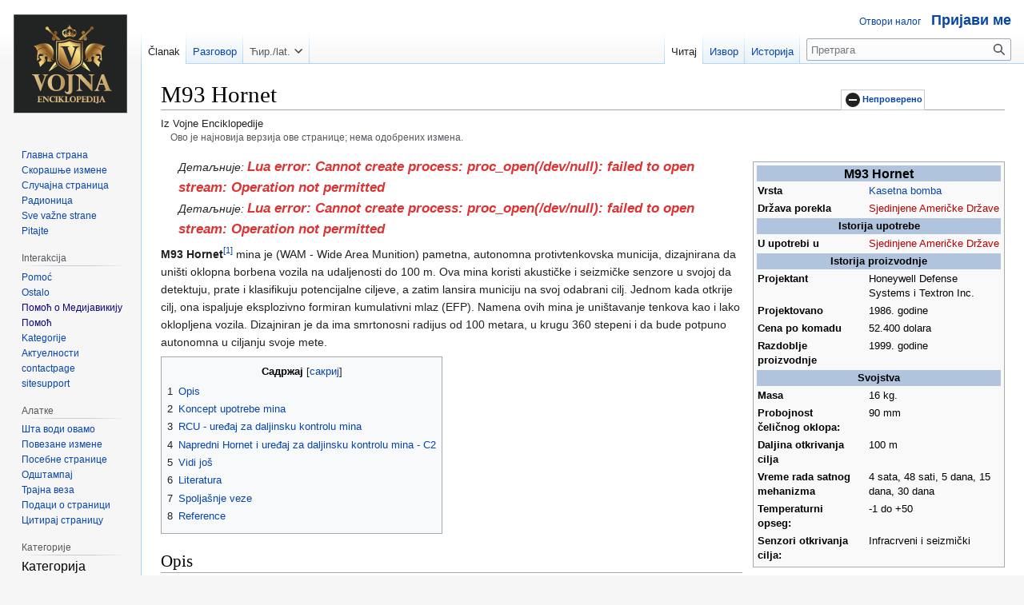

--- FILE ---
content_type: text/html; charset=UTF-8
request_url: https://vojnaenciklopedija.com/index.php?title=M93_Hornet
body_size: 21796
content:
   <!DOCTYPE html>
<html class="client-nojs" lang="sr" dir="ltr">
<head>
<meta charset="UTF-8"/>
<title>M93 Hornet — Vojna Enciklopedija</title>
<script>document.documentElement.className="client-js";RLCONF={"wgBreakFrames":false,"wgSeparatorTransformTable":[",\t.",".\t,"],"wgDigitTransformTable":["",""],"wgDefaultDateFormat":"hh:mm d. month y.","wgMonthNames":["","јануар","фебруар","март","април","мај","јун","јул","август","септембар","октобар","новембар","децембар"],"wgRequestId":"ZBX6CdniT-3Xr8ritQO4HQAAAAU","wgCSPNonce":false,"wgCanonicalNamespace":"","wgCanonicalSpecialPageName":false,"wgNamespaceNumber":0,"wgPageName":"M93_Hornet","wgTitle":"M93 Hornet","wgCurRevisionId":49221,"wgRevisionId":49221,"wgArticleId":67,"wgIsArticle":true,"wgIsRedirect":false,"wgAction":"view","wgUserName":null,"wgUserGroups":["*"],"wgCategories":["Странице са грешкама у скрипти","Војска","Bombe","Kasetna bomba","Mina","Nagazna mina","Protivtenkovska mina","Podmunicija","Minoistraživač","Razminiranje","Eksplozivi","TNT","Krstareće rakete",
"Balističke rakete"],"wgPageContentLanguage":"sr","wgPageContentModel":"wikitext","wgRelevantPageName":"M93_Hornet","wgRelevantArticleId":67,"wgUserVariant":"sr","wgIsProbablyEditable":false,"wgRelevantPageIsProbablyEditable":false,"wgRestrictionEdit":[],"wgRestrictionMove":[],"wgFlaggedRevsParams":{"tags":{"accuracy":{"levels":3}}},"wgStableRevisionId":0,"wgVisualEditor":{"pageLanguageCode":"sr","pageLanguageDir":"ltr","pageVariantFallbacks":"sr-ec"},"wgVector2022PreviewPages":[],"wgMediaViewerOnClick":true,"wgMediaViewerEnabledByDefault":true,"wgPopupsFlags":10,"wgULSAcceptLanguageList":[],"wgULSCurrentAutonym":"српски / srpski","ScribuntoErrors":["\u003Cp\u003ELua error: Cannot create process: proc_open(/dev/null): failed to open stream: Operation not permitted\u003C/p\u003E\u003Cp\u003EНије доступно више информација.\u003C/p\u003E",
"\u003Cp\u003ELua error: Cannot create process: proc_open(/dev/null): failed to open stream: Operation not permitted\u003C/p\u003E\u003Cp\u003EНије доступно више информација.\u003C/p\u003E","\u003Cp\u003ELua error: Cannot create process: proc_open(/dev/null): failed to open stream: Operation not permitted\u003C/p\u003E\u003Cp\u003EНије доступно више информација.\u003C/p\u003E","\u003Cp\u003ELua error: Cannot create process: proc_open(/dev/null): failed to open stream: Operation not permitted\u003C/p\u003E\u003Cp\u003EНије доступно више информација.\u003C/p\u003E","\u003Cp\u003ELua error: Cannot create process: proc_open(/dev/null): failed to open stream: Operation not permitted\u003C/p\u003E\u003Cp\u003EНије доступно више информација.\u003C/p\u003E",
"\u003Cp\u003ELua error: Cannot create process: proc_open(/dev/null): failed to open stream: Operation not permitted\u003C/p\u003E\u003Cp\u003EНије доступно више информација.\u003C/p\u003E","\u003Cp\u003ELua error: Cannot create process: proc_open(/dev/null): failed to open stream: Operation not permitted\u003C/p\u003E\u003Cp\u003EНије доступно више информација.\u003C/p\u003E","\u003Cp\u003ELua error: Cannot create process: proc_open(/dev/null): failed to open stream: Operation not permitted\u003C/p\u003E\u003Cp\u003EНије доступно више информација.\u003C/p\u003E","\u003Cp\u003ELua error: Cannot create process: proc_open(/dev/null): failed to open stream: Operation not permitted\u003C/p\u003E\u003Cp\u003EНије доступно више информација.\u003C/p\u003E",
"\u003Cp\u003ELua error: Cannot create process: proc_open(/dev/null): failed to open stream: Operation not permitted\u003C/p\u003E\u003Cp\u003EНије доступно више информација.\u003C/p\u003E","\u003Cp\u003ELua error: Cannot create process: proc_open(/dev/null): failed to open stream: Operation not permitted\u003C/p\u003E\u003Cp\u003EНије доступно више информација.\u003C/p\u003E","\u003Cp\u003ELua error: Cannot create process: proc_open(/dev/null): failed to open stream: Operation not permitted\u003C/p\u003E\u003Cp\u003EНије доступно више информација.\u003C/p\u003E","\u003Cp\u003ELua error: Cannot create process: proc_open(/dev/null): failed to open stream: Operation not permitted\u003C/p\u003E\u003Cp\u003EНије доступно више информација.\u003C/p\u003E",
"\u003Cp\u003ELua error: Cannot create process: proc_open(/dev/null): failed to open stream: Operation not permitted\u003C/p\u003E\u003Cp\u003EНије доступно више информација.\u003C/p\u003E","\u003Cp\u003ELua error: Cannot create process: proc_open(/dev/null): failed to open stream: Operation not permitted\u003C/p\u003E\u003Cp\u003EНије доступно више информација.\u003C/p\u003E","\u003Cp\u003ELua error: Cannot create process: proc_open(/dev/null): failed to open stream: Operation not permitted\u003C/p\u003E\u003Cp\u003EНије доступно више информација.\u003C/p\u003E","\u003Cp\u003ELua error: Cannot create process: proc_open(/dev/null): failed to open stream: Operation not permitted\u003C/p\u003E\u003Cp\u003EНије доступно више информација.\u003C/p\u003E"],"wgEditSubmitButtonLabelPublish":false,"wgULSPosition":"interlanguage","wgULSisCompactLinksEnabled":true};RLSTATE={"site.styles":
"ready","user.styles":"ready","user":"ready","user.options":"loading","ext.flaggedRevs.icons":"ready","oojs-ui-core.styles":"ready","oojs-ui.styles.indicators":"ready","mediawiki.widgets.styles":"ready","oojs-ui-core.icons":"ready","ext.cite.styles":"ready","skins.vector.styles.legacy":"ready","ext.flaggedRevs.basic":"ready","ext.relatedArticles.styles":"ready","ext.visualEditor.desktopArticleTarget.noscript":"ready","ext.uls.interlanguage":"ready"};RLPAGEMODULES=["ext.scribunto.errors","ext.cite.ux-enhancements","site","mediawiki.page.ready","mediawiki.toc","skins.vector.legacy.js","ext.biblioPlus.qtip.config","ext.flaggedRevs.advanced","ext.relatedArticles.readMore.bootstrap","ext.visualEditor.desktopArticleTarget.init","ext.visualEditor.targetLoader","ext.gadget.ReferenceTooltips","ext.gadget.featured-articles-links","ext.gadget.WikiOpenStreetMap","ext.gadget.WikiMiniAtlas","ext.gadget.watchlist-notice","ext.gadget.charinsert","ext.gadget.switcher","ext.popups",
"ext.uls.compactlinks","ext.uls.interface"];</script>
<script>(RLQ=window.RLQ||[]).push(function(){mw.loader.implement("user.options@12s5i",function($,jQuery,require,module){mw.user.tokens.set({"patrolToken":"+\\","watchToken":"+\\","csrfToken":"+\\"});});});</script>
<link rel="stylesheet" href="/load.php?lang=sr&amp;modules=ext.cite.styles%7Cext.flaggedRevs.basic%2Cicons%7Cext.relatedArticles.styles%7Cext.uls.interlanguage%7Cext.visualEditor.desktopArticleTarget.noscript%7Cmediawiki.widgets.styles%7Coojs-ui-core.icons%2Cstyles%7Coojs-ui.styles.indicators%7Cskins.vector.styles.legacy&amp;only=styles&amp;skin=vector"/>
<script async="" src="/load.php?lang=sr&amp;modules=startup&amp;only=scripts&amp;raw=1&amp;skin=vector"></script>
<meta name="ResourceLoaderDynamicStyles" content=""/>
<link rel="stylesheet" href="/load.php?lang=sr&amp;modules=site.styles&amp;only=styles&amp;skin=vector"/>
<meta name="generator" content="MediaWiki 1.39.2"/>
<meta name="format-detection" content="telephone=no"/>
<meta name="twitter:card" content="summary_large_image"/>
<meta name="viewport" content="width=1000"/>
<link rel="icon" href="../favicon150.png"/>
<link rel="search" type="application/opensearchdescription+xml" href="/opensearch_desc.php" title="Vojna Enciklopedija (sr)"/>
<link rel="EditURI" type="application/rsd+xml" href="https://vojnaenciklopedija.com//api.php?action=rsd"/>
<link rel="alternate" hreflang="sr" href="/index.php?title=M93_Hornet&amp;variant=sr"/>
<link rel="alternate" hreflang="sr-Cyrl" href="/index.php?title=M93_Hornet&amp;variant=sr-ec"/>
<link rel="alternate" hreflang="sr-Latn" href="/index.php?title=M93_Hornet&amp;variant=sr-el"/>
<link rel="alternate" hreflang="x-default" href="/index.php?title=M93_Hornet"/>
<link rel="license" href="https://creativecommons.org/licenses/by-sa/4.0/"/>
<link rel="alternate" type="application/atom+xml" title="Vojna Enciklopedija – Atom фид" href="/index.php?title=%D0%9F%D0%BE%D1%81%D0%B5%D0%B1%D0%BD%D0%BE:%D0%A1%D0%BA%D0%BE%D1%80%D0%B0%D1%88%D1%9A%D0%B5_%D0%B8%D0%B7%D0%BC%D0%B5%D0%BD%D0%B5&amp;feed=atom"/>
<meta property="og:title" content="M93 Hornet"/>
<meta property="og:site_name" content="Vojna Enciklopedija"/>
<meta property="og:url" content="https://vojnaenciklopedija.com//index.php?title=M93_Hornet"/>
<meta property="og:image" content="https://vojnaenciklopedija.com//resources/assets/logomali.png"/>
<meta property="article:modified_time" content="2021-11-30T21:35:36Z"/>
<meta property="article:published_time" content="2021-11-30T21:35:36Z"/>
<script type="application/ld+json">{"@context":"http:\/\/schema.org","@type":"Article","name":"M93 Hornet \u2014 Vojna Enciklopedija","headline":"M93 Hornet \u2014 Vojna Enciklopedija","mainEntityOfPage":"<span class=\"mw-page-title-main\">M93 Hornet<\/span>","identifier":"https:\/\/vojnaenciklopedija.com\/\/index.php?title=M93_Hornet","url":"https:\/\/vojnaenciklopedija.com\/\/index.php?title=M93_Hornet","dateModified":"2021-11-30T21:35:36Z","datePublished":"2021-11-30T21:35:36Z","image":{"@type":"ImageObject","url":"https:\/\/vojnaenciklopedija.com\/\/resources\/assets\/logomali.png"},"author":{"@type":"Organization","name":"Vojna Enciklopedija","url":"https:\/\/vojnaenciklopedija.com\/","logo":{"@type":"ImageObject","url":"https:\/\/vojnaenciklopedija.com\/\/resources\/assets\/logomali.png","caption":"Vojna Enciklopedija"}},"publisher":{"@type":"Organization","name":"Vojna Enciklopedija","url":"https:\/\/vojnaenciklopedija.com\/","logo":{"@type":"ImageObject","url":"https:\/\/vojnaenciklopedija.com\/\/resources\/assets\/logomali.png","caption":"Vojna Enciklopedija"}},"potentialAction":{"@type":"SearchAction","target":"https:\/\/vojnaenciklopedija.com\/\/index.php?title=%D0%9F%D0%BE%D1%81%D0%B5%D0%B1%D0%BD%D0%BE:Search&search={search_term}","query-input":"required name=search_term"}}</script>
</head>
<body class="mediawiki ltr sitedir-ltr mw-hide-empty-elt ns-0 ns-subject page-M93_Hornet rootpage-M93_Hornet skin-vector action-view approvedRevs-noapprovedrev skin-vector-legacy vector-feature-language-in-header-enabled vector-feature-language-in-main-page-header-disabled vector-feature-language-alert-in-sidebar-disabled vector-feature-sticky-header-disabled vector-feature-sticky-header-edit-disabled vector-feature-table-of-contents-disabled vector-feature-visual-enhancement-next-disabled"><div id="mw-page-base" class="noprint"></div>
<div id="mw-head-base" class="noprint"></div>
<div id="content" class="mw-body" role="main">
	<a id="top"></a>
	<div id="siteNotice"></div>
	<div class="mw-indicators">
	</div>
	<h1 id="firstHeading" class="firstHeading mw-first-heading"><span class="mw-page-title-main">M93 Hornet</span></h1>
	<div id="bodyContent" class="vector-body">
		<div id="siteSub" class="noprint">Iz Vojne Enciklopedije</div>
		<div id="contentSub">Ово је најновија верзија ове странице; нема одобрених измена.<br />
				<div id="mw-fr-revisiontag" class="flaggedrevs_short flaggedrevs_unreviewed plainlinks noprint"><span title='На овој страници су приказане промене на чекању' class='flaggedrevs-icon oo-ui-widget oo-ui-widget-enabled oo-ui-iconElement-icon oo-ui-icon-block oo-ui-iconElement oo-ui-labelElement-invisible oo-ui-iconWidget'></span><b><a href="/index.php?title=%D0%9F%D0%BE%D0%BC%D0%BE%D1%9B:%D0%9F%D1%80%D0%BE%D0%B2%D0%B5%D1%80%D0%B0_%D1%81%D1%82%D1%80%D0%B0%D0%BD%D0%B8%D1%86%D0%B5" class="mw-redirect" title="Помоћ:Провера странице">Непроверено</a></b></div>
</div>
		<div id="contentSub2"></div>
		
		<div id="jump-to-nav"></div>
		<a class="mw-jump-link" href="#mw-head">Пређи на навигацију</a>
		<a class="mw-jump-link" href="#searchInput">Пређи на претрагу</a>
		<div id="mw-content-text" class="mw-body-content mw-content-ltr" lang="sr" dir="ltr"><div class="mw-parser-output"><table class="infobox" style="width: 315px; border-spacing: 2px; text-align: left; font-size: 90%;">


<tbody><tr>
<th colspan="2" style="background: lightsteelblue; text-align: center; vertical-align: middle; font-size: 130%;">M93 Hornet
</th></tr>


<tr>
<th style="padding-right: 1em;">Vrsta
</th>
<td><a href="/index.php?title=Kasetna_bomba" title="Kasetna bomba">Kasetna bomba</a>
</td></tr>
<tr>
<th style="padding-right: 1em;">Država porekla
</th>
<td><a href="/index.php?title=USA&amp;action=edit&amp;redlink=1" class="new" title="USA (страница не постоји)">Sjedinjene Američke Države</a>
</td></tr>

<tr>
<th colspan="2" style="background: lightsteelblue; text-align: center; vertical-align: middle;">Istorija upotrebe
</th></tr>


<tr>
<th style="padding-right: 1em;">U upotrebi u
</th>
<td><a href="/index.php?title=USA&amp;action=edit&amp;redlink=1" class="new" title="USA (страница не постоји)">Sjedinjene Američke Države</a>
</td></tr>



<tr>
<th colspan="2" style="background: lightsteelblue; text-align: center; vertical-align: middle;">Istorija proizvodnje
</th></tr>
<tr>
<th style="padding-right: 1em;">Projektant
</th>
<td>Honeywell Defense Systems i Textron Inc.
</td></tr>
<tr>
<th style="padding-right: 1em;">Projektovano
</th>
<td>1986. godine
</td></tr>


<tr>
<th style="padding-right: 1em;">Cena&#160;po&#160;komadu
</th>
<td>52.400 dolara
</td></tr>
<tr>
<th style="padding-right: 1em;">Razdoblje proizvodnje
</th>
<td>1999. godine
</td></tr>





<tr>
<th colspan="2" style="background: lightsteelblue; text-align: center; vertical-align: middle;">Svojstva
</th></tr>


<tr>
<th style="padding-right: 1em;">Masa
</th>
<td>16 kg.
</td></tr>









































































































<tr>
<th style="padding-right: 1em;">Probojnost čeličnog oklopa:
</th>
<td>90 mm
</td></tr>
<tr>
<th style="padding-right: 1em;">Daljina otkrivanja cilja
</th>
<td>100 m
</td></tr>
<tr>
<th style="padding-right: 1em;">Vreme rada satnog mehanizma
</th>
<td>4 sata, 48 sati, 5 dana, 15 dana, 30 dana
</td></tr>
<tr>
<th style="padding-right: 1em;">Temperaturni opseg:
</th>
<td>-1 do +50
</td></tr>
<tr>
<th style="padding-right: 1em;">Senzori otkrivanja cilja:
</th>
<td>Infracrveni i seizmički
</td></tr>







</tbody></table>
<div role="note" class="hatnote">Детаљније: <a href="/index.php?title=Kasetna_bomba" title="Kasetna bomba"><strong class="error"><span class="scribunto-error" id="mw-scribunto-error-0">Lua error: Cannot create process: proc_open(/dev/null): failed to open stream: Operation not permitted</span></strong></a></div>
<div role="note" class="hatnote">Детаљније: <a href="/index.php?title=Protivtenkovska_mina&amp;action=edit&amp;redlink=1" class="new" title="Protivtenkovska mina (страница не постоји)"><strong class="error"><span class="scribunto-error" id="mw-scribunto-error-1">Lua error: Cannot create process: proc_open(/dev/null): failed to open stream: Operation not permitted</span></strong></a></div>
<p><b>M93 Hornet</b><sup id="cite_ref-Global_Security_1-0" class="reference"><a href="#cite_note-Global_Security-1">&#91;1&#93;</a></sup> mina je (WAM - Wide Area Munition) pametna, autonomna protivtenkovska municija, dizajnirana da uništi oklopna borbena vozila na udaljenosti do 100 m. Ova mina koristi akustičke i seizmičke senzore u svojoj da detektuju, prate i klasifikuju potencijalne ciljeve, a zatim lansira municiju na svoj odabrani cilj. Jednom kada otkrije cilj, ona ispaljuje eksplozivno formiran kumulativni mlaz (EFP). Namena ovih mina je uništavanje tenkova kao i lako oklopljena vozila. Dizajniran je da ima smrtonosni radijus od 100 metara, u krugu 360 stepeni i da bude potpuno autonomna u ciljanju svoje mete.
</p>
<div id="toc" class="toc" role="navigation" aria-labelledby="mw-toc-heading"><input type="checkbox" role="button" id="toctogglecheckbox" class="toctogglecheckbox" style="display:none" /><div class="toctitle" lang="sr" dir="ltr"><h2 id="mw-toc-heading">Садржај</h2><span class="toctogglespan"><label class="toctogglelabel" for="toctogglecheckbox"></label></span></div>
<ul>
<li class="toclevel-1 tocsection-1"><a href="#Opis"><span class="tocnumber">1</span> <span class="toctext">Opis</span></a></li>
<li class="toclevel-1 tocsection-2"><a href="#Koncept_upotrebe_mina"><span class="tocnumber">2</span> <span class="toctext">Koncept upotrebe mina</span></a></li>
<li class="toclevel-1 tocsection-3"><a href="#RCU_-_uređaj_za_daljinsku_kontrolu_mina"><span class="tocnumber">3</span> <span class="toctext">RCU - uređaj za daljinsku kontrolu mina</span></a></li>
<li class="toclevel-1 tocsection-4"><a href="#Napredni_Hornet_i_uređaj_za_daljinsku_kontrolu_mina_-_C2"><span class="tocnumber">4</span> <span class="toctext">Napredni Hornet i uređaj za daljinsku kontrolu mina - C2</span></a></li>
<li class="toclevel-1 tocsection-5"><a href="#Vidi_još"><span class="tocnumber">5</span> <span class="toctext">Vidi još</span></a></li>
<li class="toclevel-1 tocsection-6"><a href="#Literatura"><span class="tocnumber">6</span> <span class="toctext">Literatura</span></a></li>
<li class="toclevel-1 tocsection-7"><a href="#Spoljašnje_veze"><span class="tocnumber">7</span> <span class="toctext">Spoljašnje veze</span></a></li>
<li class="toclevel-1 tocsection-8"><a href="#Reference"><span class="tocnumber">8</span> <span class="toctext">Reference</span></a></li>
</ul>
</div>

<h2><span class="mw-headline" id="Opis">Opis</span></h2>
<p><b>M93 Hornet</b> se razvijao u četiri faze: 
</p>
<ul><li>1) <b>HE-Hornet</b><sup id="cite_ref-4_tipa_mina_Hornet_2-0" class="reference"><a href="#cite_note-4_tipa_mina_Hornet-2">&#91;2&#93;</a></sup> je osnovna faza namenjena za ručno postavljanje. U ovoj fazi mine ne mogu da se neutralizuju. Mina se sama uništava nakon isteka unapred određenog perioda borbenog rada (<b>4 sata, 48 sati, 5 dana, 15 dana, 30 dana</b>).</li>
<li>2) <b>HE-Hornet PIP # 1</b><sup id="cite_ref-Žurnal_ruski_3-0" class="reference"><a href="#cite_note-Žurnal_ruski-3">&#91;3&#93;</a></sup><sup id="cite_ref-4_tipa_mina_Hornet_2-1" class="reference"><a href="#cite_note-4_tipa_mina_Hornet-2">&#91;2&#93;</a></sup> takođe i ova verzija se postavlja ručno sa time što je ovo poboljšana verzija koja može daljinskim putem da se upravlja, uključivanjem / isključivanjem i ponovnim postavljanjem po potrebi, i to sve se vrše preko kontrolne table. Samouništava se nakon određenog perioda borbenog rada kao i prethodna verzija ili po naredbi operatera.</li>
<li>3) <b>HE-Hornet PIP # 2</b><sup id="cite_ref-Žurnal_ruski_3-1" class="reference"><a href="#cite_note-Žurnal_ruski-3">&#91;3&#93;</a></sup><sup id="cite_ref-4_tipa_mina_Hornet_2-2" class="reference"><a href="#cite_note-4_tipa_mina_Hornet-2">&#91;2&#93;</a></sup> je sa poboljšanom sposobnošću za mogućnost uništenja borbenih vozila sa točkovima pa i guseničare kao i poboljšani otpor na ometanje signala to jest protiv kontramere da je neko ne bi deaktivirao, kao i po svojoj osetljivosti na ljudsko prisustvo (jako osetljivi senzori) i</li>
<li>4) <b>DA-Hornet</b><sup id="cite_ref-4_tipa_mina_Hornet_2-3" class="reference"><a href="#cite_note-4_tipa_mina_Hornet-2">&#91;2&#93;</a></sup> se do mesta instalacije isporučuje avionom, raketama, helikopterom, vazdušnim sistemom <b>VOLCANO</b>, zemaljskim sistemom <b>VOLCANO</b>. Prebacuje se u borbeni ili bezbedan položaj, samouništavajući se sa zemaljske ili vazdušne komandne table.</li></ul>
<p><b>Hornet</b> u svim varijantama, ima mogućnost otkrivanja samostalno odlučivanje napada na ciljeve. Napada ciljeve u dometima do 100 metara. Osnovni <b>HE-Hornet</b> takođe može da uništava oklopna vozila sa gusenicama.
</p><p>Jednom kada se razmesti ili postavi, <b>WAM</b> se uspravlja i autonomno traži ciljno vozilo. <b>WAM</b> koristi akustičke i seizmičke senzore za lociranje, identifikaciju i praćenje oklopnih ciljeva. Kada je rešenje za ispaljivanje zadovoljeno, <b>WAM</b> lansira podvojnicu u putanji iznad cilja. Podvojnica koristi pasivni infracrveni senzor za otkrivanje cilja i ispaljuje eksplozivno formirani penetrator (EFP) na ciljno mesto.
</p>
<h2><span class="mw-headline" id="Koncept_upotrebe_mina">Koncept upotrebe mina</span></h2>
<p><b>Hornet</b> se može koristiti u ofanzivnim i odbrambenim operacijama i u taktičkoj i operativnoj ulozi. U bliskoj bici, <b>HE-Hornet</b> biće smešteni od strane inžinjerije, to jest nekih minerskih vojnih službi, a na većoj udaljenosti biće isporučen raketama ili avionima. Koriste se za zaprečavanje brzih saobraćajnica kako bi poremetili linije snabdevanja, a dovoljno je samo 5-6 mina da se postavi uz neki takav i da totalno poremeti linije snabdevanja. Ove mine se nikada ne postavljaju u pravcu napada svojih trupa, da ne bi kasnije svoje trupe došle pod udar sopstvenih mina. Te mine se isključivo postavljaju u dubljoj pozadini neprijatelja, da bi što više ometali logistiku neprijatelja.
</p>
<h2><span id="RCU_-_ure.C4.91aj_za_daljinsku_kontrolu_mina"></span><span class="mw-headline" id="RCU_-_uređaj_za_daljinsku_kontrolu_mina">RCU - uređaj za daljinsku kontrolu mina</span></h2>
<p><b>RCU</b> je ručna jedinica za kodiranje koja se povezuje sa <b>Hornetom</b> kada se odabere daljinski način rada u vreme zaposedanja mine na položaju. Nakon kodiranja, <b>RCU</b> se može koristiti za naoružavanje <b>Horneta</b>, resetovanje njegovih vremena samouništenja (<b>SD</b>) ili uništavanje. Maksimalna operativna udaljenost za <b>RCU</b> je najviše do 2 kilometra od mine.
</p><p>Jaki vetrovi, jaka kiša, sneg, led, ekstremna hladnoća i ekstremne vrućine smanjuju mogućnost <b>Horneta</b> da otkriva ciljeve na maksimalnom dometu. Uređaji za ometanje radiofrekvencije (<b>RF</b>) (kao što je [<b>HEKSJAM</b>]) ograničavaju <b>Hornetove</b> komunikacijske mogućnosti ako se postave u blizini dejstva mine, ali to neće uticati na sposobnost <b>Horneta</b> da pronađe i uništi ciljeve. <b>RF</b> uređaji za ometanje takođe će uticati na daljinsko naoružavanje postojećih <b>Hornet</b> sistema.
</p><p><b>Hornetov</b> aktivni akumulator se ubacuje tokom pripreme mine i procenjeno vreme trajanje akumulatora je četiri sata. Aktivni akumulator pokreće aktivnost mine od trenutka kada je ubačen u minu, pa do kraja isteka vremena (4 sata), posle isteka tog vremena automatski se aktivira ugrađena rezervna baterija. Da mina ne bi postala (opljačkana), to jest deaktivirana i snimljeni njeni delovi i način rada, zato se na ovu minu stavlja upaljač samolikvidator i on se aktivira onog trenutka kada istekne <b>SD</b> vreme koje je unapred podešeno i to (<b>4 sata, 48 sati, 5 dana, 15 dana ili 30 dana</b>) a to određuje rukovaoc mina. Mine ako ne pronađu cilj do isteka vremena, onda će se one samouništiti nakon isteka tog vremena <b>SD-a</b>.
</p>
<h2><span id="Napredni_Hornet_i_ure.C4.91aj_za_daljinsku_kontrolu_mina_-_C2"></span><span class="mw-headline" id="Napredni_Hornet_i_uređaj_za_daljinsku_kontrolu_mina_-_C2">Napredni Hornet i uređaj za daljinsku kontrolu mina - C2</span></h2>
<p>Napredni <b>Hornet</b><sup id="cite_ref-Napredni_Hornet_4-0" class="reference"><a href="#cite_note-Napredni_Hornet-4">&#91;4&#93;</a></sup><sup id="cite_ref-Global_Security_1-1" class="reference"><a href="#cite_note-Global_Security-1">&#91;1&#93;</a></sup>je poboljšana verzija koja će vojniku pružiti mogućnost da kontroliše mine u minskom, kao i da dobija izveštaje o stanju pojedinačne mine, putem displeja ili monitora, gde će moći da vidi svaku pojedinačnu minu gde je postavljena, može da je privremeno deaktivira i da po potrebi premesti na neko drugo mesto. Njegove komponente će uključivati dvosmerni sistem za komandovanje i kontrolu (<b>C2</b>) i izmenljivi paket baterija za ponovnu upotrebu.
</p><p><b>C2</b> sistem se sastoji od ručnog terminala (<b>HTU</b>), <b>Harris RF5800V</b><sup id="cite_ref-Napredni_Hornet_4-1" class="reference"><a href="#cite_note-Napredni_Hornet-4">&#91;4&#93;</a></sup> radio-uređaja i komunikacijskog modula, koji se nalazi u Hornetu. Ova funkcija će zameniti jednosmerne komunikacijske veze Horneta. Napredni <b>Hornet</b> će takođe obezbediti povećanu ubojitost  upotrebom poboljšane bojeve glave i senzora, te poboljšanih algoritama.
</p><p>Kako se bojna polja menjaju, naredba za premeštanje naprednog <b>Horneta</b><sup id="cite_ref-Napredni_Hornet_4-2" class="reference"><a href="#cite_note-Napredni_Hornet-4">&#91;4&#93;</a></sup> omogući će pronalazak, resetovanje i premeštanje mina na alternativne lokacije pre ponovnog naoružavanja. Nakon naoružavanja, minama se može daljinski upravljati napadima na vozila ili kao i prethodni Hornet na isti autonomni način kao i osnovni Hornet. Senzori na Hornetu šalju izveštaje vojničkom vodu za kontrolu mina preko <b>HTU</b>-a, gde vojnici koji daljinskim putem kontrolišu mine odlučuju da se samouništi mina ili privremeno onemogući kako bi prošle prijateljske snage, a kasnije mogu opet da ih aktiviraju ili pre toga premeste na neko drugo mesto.
</p>
<h2><span id="Vidi_jo.C5.A1"></span><span class="mw-headline" id="Vidi_još">Vidi još</span></h2>
<div class="div-col columns column-width" style="-moz-column-width: 12em; -webkit-column-width: 12em; column-width: 12em;">
<ul><li><a href="/index.php?title=Kasetna_bomba" title="Kasetna bomba">Kasetna bomba</a></li>
<li><a href="/index.php?title=Spisak_kasetnih_bombi" title="Spisak kasetnih bombi">Spisak kasetnih bombi</a></li>
<li><a href="/index.php?title=BL-755" class="mw-redirect" title="BL-755">BL-755</a></li>
<li><a href="/index.php?title=JP-233" title="JP-233">JP-233</a></li>
<li><a href="/index.php?title=BLG_66_Beluga" title="BLG 66 Beluga">BLG 66 Beluga</a></li>
<li><a href="/index.php?title=MV-1" title="MV-1">MV-1</a></li>
<li><a href="/index.php?title=TAL-1_i_TAL-2" title="TAL-1 i TAL-2">TAL-1 i TAL-2</a></li>
<li><a href="/index.php?title=EXPAL_BME-330" title="EXPAL BME-330">EXPAL BME-330</a></li>
<li><a href="/index.php?title=Mupsov" title="Mupsov">Mupsov</a></li>
<li><a href="/index.php?title=KMGU" title="KMGU">KMGU</a></li>
<li><a href="/index.php?title=CBU-24" title="CBU-24">CBU-24</a></li>
<li><a href="/index.php?title=CBU-87_CEM" title="CBU-87 CEM">CBU-87 CEM</a></li>
<li><a href="/index.php?title=CBU-94_i_CBU-102" title="CBU-94 i CBU-102">CBU-94 i CBU-102</a></li>
<li><a href="/index.php?title=CBU-97_i_CBU-105" title="CBU-97 i CBU-105">CBU-97 i CBU-105</a></li>
<li><a href="/index.php?title=SUU-7_kasetni_dispenzer" title="SUU-7 kasetni dispenzer">SUU-7 kasetni dispenzer</a></li>
<li><a href="/index.php?title=BLU-91/B" title="BLU-91/B">BLU-91/B</a></li>
<li><a href="/index.php?title=Grafitna_bomba" title="Grafitna bomba">Grafitna bomba</a></li>
<li><a href="/index.php?title=Leptir_bomba" title="Leptir bomba">Leptir bomba</a></li>
<li><a href="/index.php?title=Termos_bomba" title="Termos bomba">Termos bomba</a></li>
<li><a href="/index.php?title=Protivpe%C5%A1adijska_mina" title="Protivpešadijska mina">Protivpešadijska mina</a></li>
<li><a href="/index.php?title=Razminiranje" title="Razminiranje">Razminiranje</a></li>
<li><a href="/index.php?title=Nuklearno_oru%C5%BEje" title="Nuklearno oružje">Nuklearno oružje</a></li>
<li><a href="/index.php?title=F-104_Starfighter" title="F-104 Starfighter">F-104 Starfighter</a></li></ul>
</div>
<h2><span class="mw-headline" id="Literatura">Literatura</span></h2>
<ol><li>US Army Field Manual FM 20-32. "Mine/Countermine Operations". Chapter 4, Appendix B. Headquarters Department of the Army, Washington, DC, 30 June 1999</li>
<li>US Army Field Manual FM 5-102. "Countermobility". Chapter 5  "Mine Warfare". Headquarters Department of the Army, Washington, DC, 14 March 1985</li></ol>
<h2><span id="Spolja.C5.A1nje_veze"></span><span class="mw-headline" id="Spoljašnje_veze">Spoljašnje veze</span></h2>
<ul><li><span class="languageicon">(језик: <strong class="error"><span class="scribunto-error" id="mw-scribunto-error-2">Lua error: Cannot create process: proc_open(/dev/null): failed to open stream: Operation not permitted</span></strong>)</span><strong class="error"><span class="scribunto-error" id="mw-scribunto-error-4">Lua error: Cannot create process: proc_open(/dev/null): failed to open stream: Operation not permitted</span></strong> <a rel="nofollow" class="external text" href="https://www.globalsecurity.org/military/systems/munitions/m93.htm">Kompletan opis M93 Hornet na poznatom vojnom sajtu Global Security</a></li>
<li><span class="languageicon">(језик: <strong class="error"><span class="scribunto-error" id="mw-scribunto-error-2">Lua error: Cannot create process: proc_open(/dev/null): failed to open stream: Operation not permitted</span></strong>)</span><strong class="error"><span class="scribunto-error" id="mw-scribunto-error-4">Lua error: Cannot create process: proc_open(/dev/null): failed to open stream: Operation not permitted</span></strong> <a rel="nofollow" class="external text" href="https://www.tonyrogers.com/weapons/m93_hornet.htm">Opširan opis mine M93 Hornet</a></li>
<li><span class="languageicon">(језик: <strong class="error"><span class="scribunto-error" id="mw-scribunto-error-5">Lua error: Cannot create process: proc_open(/dev/null): failed to open stream: Operation not permitted</span></strong>)</span><strong class="error"><span class="scribunto-error" id="mw-scribunto-error-7">Lua error: Cannot create process: proc_open(/dev/null): failed to open stream: Operation not permitted</span></strong> <a rel="nofollow" class="external text" href="https://raigap.dreamwidth.org/373663.html">Opis M93 Horneta sa slikama</a></li>
<li><span class="languageicon">(језик: <strong class="error"><span class="scribunto-error" id="mw-scribunto-error-2">Lua error: Cannot create process: proc_open(/dev/null): failed to open stream: Operation not permitted</span></strong>)</span><strong class="error"><span class="scribunto-error" id="mw-scribunto-error-4">Lua error: Cannot create process: proc_open(/dev/null): failed to open stream: Operation not permitted</span></strong> <a rel="nofollow" class="external text" href="https://www.forecastinternational.com/archive/disp_pdf.cfm?DACH_RECNO=333">Arhivirani izveštaj o M93 Hornet - decembar 2003. godina</a></li>
<li><span class="languageicon">(језик: <strong class="error"><span class="scribunto-error" id="mw-scribunto-error-2">Lua error: Cannot create process: proc_open(/dev/null): failed to open stream: Operation not permitted</span></strong>)</span><strong class="error"><span class="scribunto-error" id="mw-scribunto-error-4">Lua error: Cannot create process: proc_open(/dev/null): failed to open stream: Operation not permitted</span></strong> <a rel="nofollow" class="external text" href="https://enacademic.com/dic.nsf/enwiki/2892405Wikipedia">- Academic - Kratak opis M93 Hornet</a></li>
<li><span class="languageicon">(језик: <strong class="error"><span class="scribunto-error" id="mw-scribunto-error-5">Lua error: Cannot create process: proc_open(/dev/null): failed to open stream: Operation not permitted</span></strong>)</span><strong class="error"><span class="scribunto-error" id="mw-scribunto-error-7">Lua error: Cannot create process: proc_open(/dev/null): failed to open stream: Operation not permitted</span></strong> <a rel="nofollow" class="external text" href="https://ru.qwe.wiki/wiki/M93_Hornet_mine">Ruski sajt Vikipedia kratko opisuje M93 Hornet</a></li>
<li><span class="languageicon">(језик: <strong class="error"><span class="scribunto-error" id="mw-scribunto-error-2">Lua error: Cannot create process: proc_open(/dev/null): failed to open stream: Operation not permitted</span></strong>)</span><strong class="error"><span class="scribunto-error" id="mw-scribunto-error-4">Lua error: Cannot create process: proc_open(/dev/null): failed to open stream: Operation not permitted</span></strong> <a rel="nofollow" class="external text" href="https://combatarms.fandom.com/wiki/M93_Hornet">Vojni sajt o naoružanju - Combat Arms - Opisuje M93 Hornet</a></li>
<li><span class="languageicon">(језик: <strong class="error"><span class="scribunto-error" id="mw-scribunto-error-5">Lua error: Cannot create process: proc_open(/dev/null): failed to open stream: Operation not permitted</span></strong>)</span><strong class="error"><span class="scribunto-error" id="mw-scribunto-error-7">Lua error: Cannot create process: proc_open(/dev/null): failed to open stream: Operation not permitted</span></strong> <a rel="nofollow" class="external text" href="http://saper.isnet.ru/mines/m93.html">Ruski sajt detaljno opisuje M93 Hornet</a></li>
<li><span class="languageicon">(језик: <strong class="error"><span class="scribunto-error" id="mw-scribunto-error-5">Lua error: Cannot create process: proc_open(/dev/null): failed to open stream: Operation not permitted</span></strong>)</span><strong class="error"><span class="scribunto-error" id="mw-scribunto-error-7">Lua error: Cannot create process: proc_open(/dev/null): failed to open stream: Operation not permitted</span></strong> <a rel="nofollow" class="external text" href="https://raigap.livejournal.com/381858.html">Ruski žurnal - Raigap - opisuje M93 Hornet sa slikama</a></li>
<li><span class="languageicon">(језик: <strong class="error"><span class="scribunto-error" id="mw-scribunto-error-2">Lua error: Cannot create process: proc_open(/dev/null): failed to open stream: Operation not permitted</span></strong>)</span><strong class="error"><span class="scribunto-error" id="mw-scribunto-error-4">Lua error: Cannot create process: proc_open(/dev/null): failed to open stream: Operation not permitted</span></strong> <a rel="nofollow" class="external text" href="https://www.militaryperiscope.com/weapons/land-mines/anti-tank/m93-hornet-wide-area-munition">Vojni sajt - Military Periscope - Kratak opis M93 Hornet</a></li></ul>
<h2><span class="mw-headline" id="Reference">Reference</span></h2>
<div class="reflist columns references-column-width" style="column-width: 30em; list-style-type: decimal;">
<ol class="references">
<li id="cite_note-Global_Security-1"><span class="mw-cite-backlink">↑ <sup><a href="#cite_ref-Global_Security_1-0">1,0</a></sup> <sup><a href="#cite_ref-Global_Security_1-1">1,1</a></sup></span> <span class="reference-text">  <span class="languageicon">(језик: <strong class="error"><span class="scribunto-error" id="mw-scribunto-error-8">Lua error: Cannot create process: proc_open(/dev/null): failed to open stream: Operation not permitted</span></strong>)</span><strong class="error"><span class="scribunto-error" id="mw-scribunto-error-10">Lua error: Cannot create process: proc_open(/dev/null): failed to open stream: Operation not permitted</span></strong> <a rel="nofollow" class="external text" href="https://www.globalsecurity.org/military/systems/munitions/m93.htm">Kompletan opis M93 Hornet na poznatom vojnom sajtu Global Security</a> </span>
</li>
<li id="cite_note-4_tipa_mina_Hornet-2"><span class="mw-cite-backlink">↑ <sup><a href="#cite_ref-4_tipa_mina_Hornet_2-0">2,0</a></sup> <sup><a href="#cite_ref-4_tipa_mina_Hornet_2-1">2,1</a></sup> <sup><a href="#cite_ref-4_tipa_mina_Hornet_2-2">2,2</a></sup> <sup><a href="#cite_ref-4_tipa_mina_Hornet_2-3">2,3</a></sup></span> <span class="reference-text"> <span class="languageicon">(језик: <strong class="error"><span class="scribunto-error" id="mw-scribunto-error-11">Lua error: Cannot create process: proc_open(/dev/null): failed to open stream: Operation not permitted</span></strong>)</span><strong class="error"><span class="scribunto-error" id="mw-scribunto-error-13">Lua error: Cannot create process: proc_open(/dev/null): failed to open stream: Operation not permitted</span></strong> <a rel="nofollow" class="external text" href="http://saper.isnet.ru/mines/m93.html">Ruski sajt detaljno opisuje M93 Hornet</a> </span>
</li>
<li id="cite_note-Žurnal_ruski-3"><span class="mw-cite-backlink">↑ <sup><a href="#cite_ref-Žurnal_ruski_3-0">3,0</a></sup> <sup><a href="#cite_ref-Žurnal_ruski_3-1">3,1</a></sup></span> <span class="reference-text"> <span class="languageicon">(језик: <strong class="error"><span class="scribunto-error" id="mw-scribunto-error-11">Lua error: Cannot create process: proc_open(/dev/null): failed to open stream: Operation not permitted</span></strong>)</span><strong class="error"><span class="scribunto-error" id="mw-scribunto-error-13">Lua error: Cannot create process: proc_open(/dev/null): failed to open stream: Operation not permitted</span></strong> <a rel="nofollow" class="external text" href="https://raigap.livejournal.com/381858.html">Ruski žurnal - Raigap - opisuje M93 Hornet sa slikama</a> </span>
</li>
<li id="cite_note-Napredni_Hornet-4"><span class="mw-cite-backlink">↑ <sup><a href="#cite_ref-Napredni_Hornet_4-0">4,0</a></sup> <sup><a href="#cite_ref-Napredni_Hornet_4-1">4,1</a></sup> <sup><a href="#cite_ref-Napredni_Hornet_4-2">4,2</a></sup></span> <span class="reference-text"> <span class="languageicon">(језик: <strong class="error"><span class="scribunto-error" id="mw-scribunto-error-8">Lua error: Cannot create process: proc_open(/dev/null): failed to open stream: Operation not permitted</span></strong>)</span><strong class="error"><span class="scribunto-error" id="mw-scribunto-error-10">Lua error: Cannot create process: proc_open(/dev/null): failed to open stream: Operation not permitted</span></strong> <a rel="nofollow" class="external text" href="https://www.tonyrogers.com/weapons/m93_hornet.htm">Opširan opis mine M93 Hornet</a> </span>
</li>
</ol></div><p><strong class="error"><span class="scribunto-error" id="mw-scribunto-error-14">Lua error: Cannot create process: proc_open(/dev/null): failed to open stream: Operation not permitted</span></strong>
</p><p><strong class="error"><span class="scribunto-error" id="mw-scribunto-error-15">Lua error: Cannot create process: proc_open(/dev/null): failed to open stream: Operation not permitted</span></strong>
</p><p><strong class="error"><span class="scribunto-error" id="mw-scribunto-error-16">Lua error: Cannot create process: proc_open(/dev/null): failed to open stream: Operation not permitted</span></strong>
</p>
<!-- 
NewPP limit report
Cached time: 20230318091012
Cache expiry: 1209600
Reduced expiry: false
Complications: [show‐toc]
CPU time usage: 0.173 seconds
Real time usage: 0.180 seconds
Preprocessor visited node count: 946/1000000
Post‐expand include size: 21067/2097152 bytes
Template argument size: 1919/2097152 bytes
Highest expansion depth: 9/100
Expensive parser function count: 0/100
Unstrip recursion depth: 0/20
Unstrip post‐expand size: 4844/5000000 bytes
-->
<!--
Transclusion expansion time report (%,ms,calls,template)
100.00%  155.540      1 -total
 61.70%   95.970      1 Шаблон:Reflist
 10.44%   16.233      2 Шаблон:Посебан_чланак
  9.39%   14.603      4 Шаблон:Link_language
  8.24%   12.820      2 Шаблон:Хутнота
  7.59%   11.812      8 Шаблон:En
  6.94%   10.798      2 Шаблон:Замени
  4.01%    6.233      1 Шаблон:Infookvir_oružje
  3.56%    5.542      4 Шаблон:Category_handler
  3.45%    5.365      6 Шаблон:Ru
-->

<!-- Saved in parser cache with key Kadzo_mw19964-mwqd_:pcache:idhash:67-0!canonical!sr and timestamp 20230318091012 and revision id 49221.
 -->
</div>
<div class="printfooter" data-nosnippet="">Преузето из „<a dir="ltr" href="https://vojnaenciklopedija.com//index.php?title=M93_Hornet&amp;oldid=49221">https://vojnaenciklopedija.com//index.php?title=M93_Hornet&amp;oldid=49221</a>”</div></div>
		<div id="catlinks" class="catlinks" data-mw="interface"><div id="mw-normal-catlinks" class="mw-normal-catlinks"><a href="/index.php?title=%D0%9F%D0%BE%D1%81%D0%B5%D0%B1%D0%BD%D0%BE:%D0%9A%D0%B0%D1%82%D0%B5%D0%B3%D0%BE%D1%80%D0%B8%D1%98%D0%B5" title="Посебно:Категорије">Категорије</a>: <ul><li><a href="/index.php?title=%D0%9A%D0%B0%D1%82%D0%B5%D0%B3%D0%BE%D1%80%D0%B8%D1%98%D0%B0:%D0%92%D0%BE%D1%98%D1%81%D0%BA%D0%B0" title="Категорија:Војска">Војска</a></li><li><a href="/index.php?title=%D0%9A%D0%B0%D1%82%D0%B5%D0%B3%D0%BE%D1%80%D0%B8%D1%98%D0%B0:Bombe" title="Категорија:Bombe">Bombe</a></li><li><a href="/index.php?title=%D0%9A%D0%B0%D1%82%D0%B5%D0%B3%D0%BE%D1%80%D0%B8%D1%98%D0%B0:Kasetna_bomba" title="Категорија:Kasetna bomba">Kasetna bomba</a></li><li><a href="/index.php?title=%D0%9A%D0%B0%D1%82%D0%B5%D0%B3%D0%BE%D1%80%D0%B8%D1%98%D0%B0:Mina" title="Категорија:Mina">Mina</a></li><li><a href="/index.php?title=%D0%9A%D0%B0%D1%82%D0%B5%D0%B3%D0%BE%D1%80%D0%B8%D1%98%D0%B0:Nagazna_mina" title="Категорија:Nagazna mina">Nagazna mina</a></li><li><a href="/index.php?title=%D0%9A%D0%B0%D1%82%D0%B5%D0%B3%D0%BE%D1%80%D0%B8%D1%98%D0%B0:Protivtenkovska_mina" title="Категорија:Protivtenkovska mina">Protivtenkovska mina</a></li><li><a href="/index.php?title=%D0%9A%D0%B0%D1%82%D0%B5%D0%B3%D0%BE%D1%80%D0%B8%D1%98%D0%B0:Podmunicija" title="Категорија:Podmunicija">Podmunicija</a></li><li><a href="/index.php?title=%D0%9A%D0%B0%D1%82%D0%B5%D0%B3%D0%BE%D1%80%D0%B8%D1%98%D0%B0:Minoistra%C5%BEiva%C4%8D" title="Категорија:Minoistraživač">Minoistraživač</a></li><li><a href="/index.php?title=%D0%9A%D0%B0%D1%82%D0%B5%D0%B3%D0%BE%D1%80%D0%B8%D1%98%D0%B0:Razminiranje" title="Категорија:Razminiranje">Razminiranje</a></li><li><a href="/index.php?title=%D0%9A%D0%B0%D1%82%D0%B5%D0%B3%D0%BE%D1%80%D0%B8%D1%98%D0%B0:Eksplozivi" title="Категорија:Eksplozivi">Eksplozivi</a></li><li><a href="/index.php?title=%D0%9A%D0%B0%D1%82%D0%B5%D0%B3%D0%BE%D1%80%D0%B8%D1%98%D0%B0:TNT" title="Категорија:TNT">TNT</a></li><li><a href="/index.php?title=%D0%9A%D0%B0%D1%82%D0%B5%D0%B3%D0%BE%D1%80%D0%B8%D1%98%D0%B0:Krstare%C4%87e_rakete" title="Категорија:Krstareće rakete">Krstareće rakete</a></li><li><a href="/index.php?title=%D0%9A%D0%B0%D1%82%D0%B5%D0%B3%D0%BE%D1%80%D0%B8%D1%98%D0%B0:Balisti%C4%8Dke_rakete" title="Категорија:Balističke rakete">Balističke rakete</a></li></ul></div><div id="mw-hidden-catlinks" class="mw-hidden-catlinks mw-hidden-cats-hidden">Сакривена категорија: <ul><li><a href="/index.php?title=%D0%9A%D0%B0%D1%82%D0%B5%D0%B3%D0%BE%D1%80%D0%B8%D1%98%D0%B0:%D0%A1%D1%82%D1%80%D0%B0%D0%BD%D0%B8%D1%86%D0%B5_%D1%81%D0%B0_%D0%B3%D1%80%D0%B5%D1%88%D0%BA%D0%B0%D0%BC%D0%B0_%D1%83_%D1%81%D0%BA%D1%80%D0%B8%D0%BF%D1%82%D0%B8" title="Категорија:Странице са грешкама у скрипти">Странице са грешкама у скрипти</a></li></ul></div></div>
	</div>
</div>
<div id='mw-data-after-content'>
	<div class="read-more-container"></div>
</div>

<div id="mw-navigation">
	<h2>Мени за навигацију</h2>
	<div id="mw-head">
		

<nav id="p-personal" class="vector-menu mw-portlet mw-portlet-personal vector-user-menu-legacy" aria-labelledby="p-personal-label" role="navigation"  >
	<h3
		id="p-personal-label"
		
		class="vector-menu-heading "
	>
		<span class="vector-menu-heading-label">Личне алатке</span>
	</h3>
	<div class="vector-menu-content">
		
		<ul class="vector-menu-content-list"><li id="pt-createaccount" class="mw-list-item"><a href="/index.php?title=%D0%9F%D0%BE%D1%81%D0%B5%D0%B1%D0%BD%D0%BE:%D0%9E%D1%82%D0%B2%D0%BE%D1%80%D0%B8_%D0%BD%D0%B0%D0%BB%D0%BE%D0%B3&amp;returnto=M93+Hornet" title="Иако није обавезно, препоручујемо да отворите налог и пријавите се"><span>Отвори налог</span></a></li><li id="pt-login" class="mw-list-item"><a href="/index.php?title=%D0%9F%D0%BE%D1%81%D0%B5%D0%B1%D0%BD%D0%BE:%D0%9A%D0%BE%D1%80%D0%B8%D1%81%D0%BD%D0%B8%D1%87%D0%BA%D0%B0_%D0%BF%D1%80%D0%B8%D1%98%D0%B0%D0%B2%D0%B0&amp;returnto=M93+Hornet" title="Иако није обавезно, препоручујемо да се пријавите [o]" accesskey="o"><span>Пријави ме</span></a></li></ul>
		
	</div>
</nav>

		<div id="left-navigation">
			

<nav id="p-namespaces" class="vector-menu mw-portlet mw-portlet-namespaces vector-menu-tabs vector-menu-tabs-legacy" aria-labelledby="p-namespaces-label" role="navigation"  >
	<h3
		id="p-namespaces-label"
		
		class="vector-menu-heading "
	>
		<span class="vector-menu-heading-label">Именски простори</span>
	</h3>
	<div class="vector-menu-content">
		
		<ul class="vector-menu-content-list"><li id="ca-nstab-main" class="selected mw-list-item"><a href="/index.php?title=M93_Hornet" title="Погледајте садржинску страницу [c]" accesskey="c"><span>Članak</span></a></li><li id="ca-talk" class="mw-list-item"><a href="/index.php?title=%D0%A0%D0%B0%D0%B7%D0%B3%D0%BE%D0%B2%D0%BE%D1%80:M93_Hornet" rel="discussion" title="Разговарајте о страници [t]" accesskey="t"><span>Разговор</span></a></li></ul>
		
	</div>
</nav>

			

<nav id="p-variants" class="vector-menu mw-portlet mw-portlet-variants vector-menu-dropdown" aria-labelledby="p-variants-label" role="navigation"  >
	<input type="checkbox"
		id="p-variants-checkbox"
		role="button"
		aria-haspopup="true"
		data-event-name="ui.dropdown-p-variants"
		class="vector-menu-checkbox"
		aria-labelledby="p-variants-label"
	/>
	<label
		id="p-variants-label"
		 aria-label="Промени варијанту језика"
		class="vector-menu-heading "
	>
		<span class="vector-menu-heading-label">Ћир./lat.</span>
	</label>
	<div class="vector-menu-content">
		
		<ul class="vector-menu-content-list"><li id="ca-varlang-0" class="selected ca-variants-sr mw-list-item"><a href="/index.php?title=M93_Hornet&amp;variant=sr" lang="sr" hreflang="sr"><span>Ћир./lat.</span></a></li><li id="ca-varlang-1" class="ca-variants-sr-Cyrl mw-list-item"><a href="/index.php?title=M93_Hornet&amp;variant=sr-ec" lang="sr-Cyrl" hreflang="sr-Cyrl"><span>Ћирилица</span></a></li><li id="ca-varlang-2" class="ca-variants-sr-Latn mw-list-item"><a href="/index.php?title=M93_Hornet&amp;variant=sr-el" lang="sr-Latn" hreflang="sr-Latn"><span>Latinica</span></a></li></ul>
		
	</div>
</nav>

		</div>
		<div id="right-navigation">
			

<nav id="p-views" class="vector-menu mw-portlet mw-portlet-views vector-menu-tabs vector-menu-tabs-legacy" aria-labelledby="p-views-label" role="navigation"  >
	<h3
		id="p-views-label"
		
		class="vector-menu-heading "
	>
		<span class="vector-menu-heading-label">Погледи</span>
	</h3>
	<div class="vector-menu-content">
		
		<ul class="vector-menu-content-list"><li id="ca-view" class="selected mw-list-item"><a href="/index.php?title=M93_Hornet"><span>Читај</span></a></li><li id="ca-viewsource" class="mw-list-item"><a href="/index.php?title=M93_Hornet&amp;action=edit" title="Ова страница је закључана. &#10;Можете да погледате њен извор [e]" accesskey="e"><span>Извор</span></a></li><li id="ca-history" class="mw-list-item"><a href="/index.php?title=M93_Hornet&amp;action=history" title="Претходне измене ове странице [h]" accesskey="h"><span>Историја</span></a></li></ul>
		
	</div>
</nav>

			

<nav id="p-cactions" class="vector-menu mw-portlet mw-portlet-cactions emptyPortlet vector-menu-dropdown" aria-labelledby="p-cactions-label" role="navigation"  title="Више опција" >
	<input type="checkbox"
		id="p-cactions-checkbox"
		role="button"
		aria-haspopup="true"
		data-event-name="ui.dropdown-p-cactions"
		class="vector-menu-checkbox"
		aria-labelledby="p-cactions-label"
	/>
	<label
		id="p-cactions-label"
		
		class="vector-menu-heading "
	>
		<span class="vector-menu-heading-label">Више</span>
	</label>
	<div class="vector-menu-content">
		
		<ul class="vector-menu-content-list"></ul>
		
	</div>
</nav>

			
<div id="p-search" role="search" class="vector-search-box-vue  vector-search-box-show-thumbnail vector-search-box-auto-expand-width vector-search-box">
	<div>
			<h3 >
				<label for="searchInput">Претрага</label>
			</h3>
		<form action="/index.php" id="searchform"
			class="vector-search-box-form">
			<div id="simpleSearch"
				class="vector-search-box-inner"
				 data-search-loc="header-navigation">
				<input class="vector-search-box-input"
					 type="search" name="search" placeholder="Претрага" aria-label="Претрага" autocapitalize="sentences" title="Претражите пројекат Vojna Enciklopedija [f]" accesskey="f" id="searchInput"
				>
				<input type="hidden" name="title" value="Посебно:Претражи">
				<input id="mw-searchButton"
					 class="searchButton mw-fallbackSearchButton" type="submit" name="fulltext" title="Претражите странице с овим текстом" value="Претражи">
				<input id="searchButton"
					 class="searchButton" type="submit" name="go" title="Идите на страницу с тачно овим именом, ако постоји" value="Иди">
			</div>
		</form>
	</div>
</div>

		</div>
	</div>
	

<div id="mw-panel">
	<div id="p-logo" role="banner">
		<a class="mw-wiki-logo" href="/index.php?title=Glavna_strana"
			title="Посетите главну страну"></a>
	</div>
	

<nav id="p-navigation" class="vector-menu mw-portlet mw-portlet-navigation vector-menu-portal portal" aria-labelledby="p-navigation-label" role="navigation"  >
	<h3
		id="p-navigation-label"
		
		class="vector-menu-heading "
	>
		<span class="vector-menu-heading-label">Навигација</span>
	</h3>
	<div class="vector-menu-content">
		
		<ul class="vector-menu-content-list"><li id="n-mainpage-description" class="mw-list-item"><a href="/index.php?title=Glavna_strana" title="Посетите главну страну [z]" accesskey="z"><span>Главна страна</span></a></li><li id="n-recentchanges" class="mw-list-item"><a href="/index.php?title=%D0%9F%D0%BE%D1%81%D0%B5%D0%B1%D0%BD%D0%BE:%D0%A1%D0%BA%D0%BE%D1%80%D0%B0%D1%88%D1%9A%D0%B5_%D0%B8%D0%B7%D0%BC%D0%B5%D0%BD%D0%B5" title="Списак скорашњих измена на пројекту [r]" accesskey="r"><span>Скорашње измене</span></a></li><li id="n-randompage" class="mw-list-item"><a href="/index.php?title=%D0%9F%D0%BE%D1%81%D0%B5%D0%B1%D0%BD%D0%BE:%D0%9D%D0%B0%D1%81%D1%83%D0%BC%D0%B8%D1%87%D0%BD%D0%B0_%D1%81%D1%82%D1%80%D0%B0%D0%BD%D0%B8%D1%86%D0%B0" title="Посетите насумичну страницу [x]" accesskey="x"><span>Случајна страница</span></a></li><li id="n-portal" class="mw-list-item"><a href="/index.php?title=Vojna_Enciklopedija:%D0%A0%D0%B0%D0%B4%D0%B8%D0%BE%D0%BD%D0%B8%D1%86%D0%B0" title="Strana o „poslovima“ na Vojnoj Enciklopediji. O projektu, šta možete da radite i gde da pronađete stvari"><span>Радионица</span></a></li><li id="n-Sve-važne-strane" class="mw-list-item"><a href="/index.php?title=Vojna_Enciklopedija:Sve_va%C5%BEne_strane_za_ure%C4%91ivanje_Vojne_Enciklopedije"><span>Sve važne strane</span></a></li><li id="n-Pitajte" class="mw-list-item"><a href="/index.php?title=Vojna_Enciklopedija:Pitajte"><span>Pitajte</span></a></li></ul>
		
	</div>
</nav>

	

<nav id="p-Interakcija" class="vector-menu mw-portlet mw-portlet-Interakcija vector-menu-portal portal" aria-labelledby="p-Interakcija-label" role="navigation"  >
	<h3
		id="p-Interakcija-label"
		
		class="vector-menu-heading "
	>
		<span class="vector-menu-heading-label">Interakcija</span>
	</h3>
	<div class="vector-menu-content">
		
		<ul class="vector-menu-content-list"><li id="n-Pomoć" class="mw-list-item"><a href="/index.php?title=%D0%9F%D0%BE%D0%BC%D0%BE%D1%9B:Sadr%C5%BEaj"><span>Pomoć</span></a></li><li id="n-Ostalo" class="mw-list-item"><a href="/index.php?title=Vojna_Enciklopedija:Ostalo"><span>Ostalo</span></a></li><li id="n-help-mediawiki" class="mw-list-item"><a href=""><span>Помоћ о Медијавикију</span></a></li><li id="n-help" class="mw-list-item"><a href="" title="Место где можете да се информишете"><span>Помоћ</span></a></li><li id="n-Kategorije" class="mw-list-item"><a href="/index.php?title=%D0%9F%D0%BE%D1%81%D0%B5%D0%B1%D0%BD%D0%BE:%D0%A1%D1%82%D0%B0%D0%B1%D0%BB%D0%BE%D0%9A%D0%B0%D1%82%D0%B5%D0%B3%D0%BE%D1%80%D0%B8%D1%98%D0%B0/Categories"><span>Kategorije</span></a></li><li id="n-currentevents" class="mw-list-item"><a href="/index.php?title=Vojna_Enciklopedija:Aktuelnosti" title="Пронађите информације о актуелностима"><span>Актуелности</span></a></li><li id="n-contactpage" class="mw-list-item"><a href="/index.php?title=Contact-url"><span>contactpage</span></a></li><li id="n-sitesupport" class="mw-list-item"><a href="/index.php?title=Sitesupport-url"><span>sitesupport</span></a></li></ul>
		
	</div>
</nav>


<nav id="p-USER-SIDEBAR" class="vector-menu mw-portlet mw-portlet-USER-SIDEBAR emptyPortlet vector-menu-portal portal" aria-labelledby="p-USER-SIDEBAR-label" role="navigation"  >
	<h3
		id="p-USER-SIDEBAR-label"
		
		class="vector-menu-heading "
	>
		<span class="vector-menu-heading-label">USER-SIDEBAR</span>
	</h3>
	<div class="vector-menu-content">
		
		<ul class="vector-menu-content-list"></ul>
		
	</div>
</nav>


<nav id="p-CATEGORY-SIDEBAR" class="vector-menu mw-portlet mw-portlet-CATEGORY-SIDEBAR emptyPortlet vector-menu-portal portal" aria-labelledby="p-CATEGORY-SIDEBAR-label" role="navigation"  >
	<h3
		id="p-CATEGORY-SIDEBAR-label"
		
		class="vector-menu-heading "
	>
		<span class="vector-menu-heading-label">CATEGORY-SIDEBAR</span>
	</h3>
	<div class="vector-menu-content">
		
		<ul class="vector-menu-content-list"></ul>
		
	</div>
</nav>


<nav id="p-GROUP-SIDEBAR" class="vector-menu mw-portlet mw-portlet-GROUP-SIDEBAR emptyPortlet vector-menu-portal portal" aria-labelledby="p-GROUP-SIDEBAR-label" role="navigation"  >
	<h3
		id="p-GROUP-SIDEBAR-label"
		
		class="vector-menu-heading "
	>
		<span class="vector-menu-heading-label">GROUP-SIDEBAR</span>
	</h3>
	<div class="vector-menu-content">
		
		<ul class="vector-menu-content-list"></ul>
		
	</div>
</nav>


<nav id="p-tb" class="vector-menu mw-portlet mw-portlet-tb vector-menu-portal portal" aria-labelledby="p-tb-label" role="navigation"  >
	<h3
		id="p-tb-label"
		
		class="vector-menu-heading "
	>
		<span class="vector-menu-heading-label">Алатке</span>
	</h3>
	<div class="vector-menu-content">
		
		<ul class="vector-menu-content-list"><li id="t-whatlinkshere" class="mw-list-item"><a href="/index.php?title=%D0%9F%D0%BE%D1%81%D0%B5%D0%B1%D0%BD%D0%BE:%D0%A8%D1%82%D0%B0_%D0%B2%D0%BE%D0%B4%D0%B8_%D0%B4%D0%BE%D0%B2%D0%B4%D0%B5/M93_Hornet" title="Списак свих вики страница које воде овамо [j]" accesskey="j"><span>Шта води овамо</span></a></li><li id="t-recentchangeslinked" class="mw-list-item"><a href="/index.php?title=%D0%9F%D0%BE%D1%81%D0%B5%D0%B1%D0%BD%D0%BE:%D0%9F%D0%BE%D0%B2%D0%B5%D0%B7%D0%B0%D0%BD%D0%B5_%D0%B8%D0%B7%D0%BC%D0%B5%D0%BD%D0%B5/M93_Hornet" rel="nofollow" title="Скорашње измене страница које су повезане с овом [k]" accesskey="k"><span>Повезане измене</span></a></li><li id="t-specialpages" class="mw-list-item"><a href="/index.php?title=%D0%9F%D0%BE%D1%81%D0%B5%D0%B1%D0%BD%D0%BE:%D0%9F%D0%BE%D1%81%D0%B5%D0%B1%D0%BD%D0%B5_%D1%81%D1%82%D1%80%D0%B0%D0%BD%D0%B8%D1%86%D0%B5" title="Списак свих посебних страница [q]" accesskey="q"><span>Посебне странице</span></a></li><li id="t-print" class="mw-list-item"><a href="javascript:print();" rel="alternate" title="Одштампајте ову страницу [p]" accesskey="p"><span>Одштампај</span></a></li><li id="t-permalink" class="mw-list-item"><a href="/index.php?title=M93_Hornet&amp;oldid=49221" title="Трајна веза до ове измене на овој страници"><span>Трајна веза</span></a></li><li id="t-info" class="mw-list-item"><a href="/index.php?title=M93_Hornet&amp;action=info" title="Више информација о овој страници"><span>Подаци о страници</span></a></li><li id="t-cite" class="mw-list-item"><a href="/index.php?title=%D0%9F%D0%BE%D1%81%D0%B5%D0%B1%D0%BD%D0%BE:%D0%A6%D0%B8%D1%82%D0%B8%D1%80%D0%B0%D1%98&amp;page=M93_Hornet&amp;id=49221&amp;wpFormIdentifier=titleform" title="Информације о томе како цитирати ову страницу"><span>Цитирај страницу</span></a></li></ul>
		
	</div>
</nav>


<nav id="p-categorytree-portlet" class="vector-menu mw-portlet mw-portlet-categorytree-portlet vector-menu-portal portal" aria-labelledby="p-categorytree-portlet-label" role="navigation"  >
	<h3
		id="p-categorytree-portlet-label"
		
		class="vector-menu-heading "
	>
		<span class="vector-menu-heading-label">Категорије</span>
	</h3>
	<div class="vector-menu-content">
		
		<ul class="vector-menu-content-list"></ul>
		<div class="after-portlet after-portlet-categorytree-portlet"><div class="CategoryTreeTag" data-ct-mode="0" data-ct-options="{&quot;mode&quot;:0,&quot;hideprefix&quot;:20,&quot;showcount&quot;:false,&quot;namespaces&quot;:false,&quot;notranslations&quot;:false}"><span class="CategoryTreeNotice">Категорија <i>Category:article_name</i> није пронађена</span></div></div>
	</div>
</nav>

	

<nav id="p-lang" class="vector-menu mw-portlet mw-portlet-lang vector-menu-portal portal" aria-labelledby="p-lang-label" role="navigation"  >
	<h3
		id="p-lang-label"
		
		class="vector-menu-heading "
	>
		<span class="vector-menu-heading-label">На другим језицима</span>
	</h3>
	<div class="vector-menu-content">
		
		<ul class="vector-menu-content-list"><li class="interlanguage-link interwiki-sr mw-list-item"><a href="https://sr.wikipedia.org/wiki/M93_Hornet" title="M93 Hornet — српски / srpski" lang="sr" hreflang="sr" class="interlanguage-link-target"><span>Српски / srpski</span></a></li><li class="interlanguage-link interwiki-en mw-list-item"><a href="https://en.wikipedia.org/wiki/M93_Hornet_mine" title="M93 Hornet mine — енглески" lang="en" hreflang="en" class="interlanguage-link-target"><span>English</span></a></li><li class="interlanguage-link interwiki-de mw-list-item"><a href="https://de.wikipedia.org/wiki/M93_(Mine)" title="M93 (Mine) — немачки" lang="de" hreflang="de" class="interlanguage-link-target"><span>Deutsch</span></a></li><li class="interlanguage-link interwiki-tr mw-list-item"><a href="https://tr.wikipedia.org/wiki/M93_HORNET_may%C4%B1n%C4%B1" title="M93 HORNET mayını — турски" lang="tr" hreflang="tr" class="interlanguage-link-target"><span>Türkçe</span></a></li><li class="interlanguage-link interwiki-az mw-list-item"><a href="https://az.wikipedia.org/wiki/M93_HORNET_minas%C4%B1" title="M93 HORNET minası — азербејџански" lang="az" hreflang="az" class="interlanguage-link-target"><span>Azərbaycanca</span></a></li></ul>
		
	</div>
</nav>

</div>

</div>

<footer id="footer" class="mw-footer" role="contentinfo" >
	<ul id="footer-info">
	<li id="footer-info-lastmod"> Датум и време последње измене странице: 30. новембар 2021. у 21:35.</li>
	<li id="footer-info-copyright">Садржај је доступан под лиценцом <a class="external" rel="nofollow" href="https://creativecommons.org/licenses/by-sa/4.0/">Creative Commons Ауторство-Делити под истим условима</a> осим ако је другачије наведено.</li>
</ul>

	<ul id="footer-places">
	<li id="footer-places-privacy"><a href="/index.php?title=Vojna_Enciklopedija:%D0%9F%D0%BE%D0%BB%D0%B8%D1%82%D0%B8%D0%BA%D0%B0_%D0%BF%D1%80%D0%B8%D0%B2%D0%B0%D1%82%D0%BD%D0%BE%D1%81%D1%82%D0%B8">Политика приватности</a></li>
	<li id="footer-places-about"><a href="/index.php?title=Vojna_Enciklopedija:%D0%9E_%D0%BD%D0%B0%D0%BC%D0%B0">О Војној Енциклопедији</a></li>
	<li id="footer-places-disclaimer"><a href="/index.php?title=Vojna_Enciklopedija:%D0%9E%D0%B4%D1%80%D0%B8%D1%86%D0%B0%D1%9A%D0%B5_%D0%BE%D0%B4%D0%B3%D0%BE%D0%B2%D0%BE%D1%80%D0%BD%D0%BE%D1%81%D1%82%D0%B8">Одрицање одговорности</a></li>
</ul>

	<ul id="footer-icons" class="noprint">
	<li id="footer-copyrightico"><a href="https://creativecommons.org/licenses/by-sa/4.0/"><img src="/resources/assets/licenses/cc-by-sa.png" alt="Creative Commons Ауторство-Делити под истим условима" width="88" height="31" loading="lazy"/></a></li>
	<li id="footer-poweredbyico"><a href="https://www.mediawiki.org/"><img src="/resources/assets/poweredby_mediawiki_88x31.png" alt="Powered by MediaWiki" srcset="/resources/assets/poweredby_mediawiki_132x47.png 1.5x, /resources/assets/poweredby_mediawiki_176x62.png 2x" width="88" height="31" loading="lazy"/></a></li>
</ul>

</footer>

<!-- Debug output:
[memcached] MainWANObjectCache using store MemcachedPhpBagOStuff


Start request GET /index.php?title=M93_Hornet
IP: 216.244.66.230
HTTP HEADERS:
ACCEPT-CHARSET: utf-8;q=0.7,iso-8859-1;q=0.2,*;q=0.1
USER-AGENT: Mozilla/5.0 (compatible; DotBot/1.2; +https://opensiteexplorer.org/dotbot; help@moz.com)
ACCEPT: */*
CONNECTION: close
X-ACCEL-INTERNAL: /internal-nginx-static-location
X-REAL-IP: 216.244.66.230
HOST: vojnaenciklopedija.com
(end headers)
[session] SessionManager using store MemcachedPhpBagOStuff
[localisation] LocalisationCache using store LCStoreCDB
[session] SessionBackend "eli7a0dc13aeopcvsjev6oa3de30j45k" is unsaved, marking dirty in constructor
[session] SessionBackend "eli7a0dc13aeopcvsjev6oa3de30j45k" save: dataDirty=1 metaDirty=1 forcePersist=0
[cookie] already deleted setcookie: "Kadzo_mw19964_mwqd__session", "", "1647625866", "/", "", "1", "1", ""
[cookie] already deleted setcookie: "Kadzo_mw19964_mwqd_UserID", "", "1647625866", "/", "", "1", "1", ""
[cookie] already deleted setcookie: "Kadzo_mw19964_mwqd_Token", "", "1647625866", "/", "", "1", "1", ""
[cookie] already deleted setcookie: "forceHTTPS", "", "1647625866", "/", "", "", "1", ""
[session] SessionBackend "eli7a0dc13aeopcvsjev6oa3de30j45k" data dirty due to dirty(): MediaWiki\Session\SessionManager-&gt;getSessionForRequest/MediaWiki\Session\SessionManager-&gt;getInitialSession/MediaWiki\Session\Session-&gt;getToken/MediaWiki\Session\Session-&gt;set/MediaWiki\Session\SessionBackend-&gt;dirty
[session] SessionBackend "eli7a0dc13aeopcvsjev6oa3de30j45k" save: dataDirty=1 metaDirty=0 forcePersist=0
[Flow] Flow\Hooks::initFlowExtension: Warning: $wgFlowContentFormat was set to 'html', but you do not have Parsoid enabled.  Changing $wgFlowContentFormat to 'wikitext'
[DBQuery] Wikimedia\Rdbms\DatabaseMysqlBase::open [0s] localhost: SET group_concat_max_len = 262144, `sql_mode` = ''
[DBReplication] Wikimedia\Rdbms\LBFactory::getChronologyProtector: request info {
    "IPAddress": "216.244.66.230",
    "UserAgent": "Mozilla\/5.0 (compatible; DotBot\/1.2; +https:\/\/opensiteexplorer.org\/dotbot; help@moz.com)",
    "ChronologyProtection": false,
    "ChronologyPositionIndex": 0,
    "ChronologyClientId": false
}
[DBReplication] ChronologyProtector using store MemcachedPhpBagOStuff
[DBReplication] ChronologyProtector fetching positions for b5e439a407133d366430e5cd64bdfd6e
[memcached] get(global:Wikimedia\Rdbms\ChronologyProtector:b5e439a407133d366430e5cd64bdfd6e:v3)
[DBReplication] Wikimedia\Rdbms\ChronologyProtector::applySessionReplicationPosition: DEFAULT (localhost) has no position
[DBConnection] Wikimedia\Rdbms\LoadBalancer::lazyLoadReplicationPositions: executed chronology callback.
[DBConnection] Wikimedia\Rdbms\LoadBalancer::getLocalConnection: opened new connection for local/0
[DBQuery] Wikimedia\Rdbms\DatabaseMysqlBase::serverIsReadOnly [0.001s] localhost: SELECT @@GLOBAL.read_only AS Value
[DBQuery] Wikimedia\Rdbms\Database::beginIfImplied (MediaWiki\Page\PageStore::getPageByNameViaLinkCache) [0s] localhost: BEGIN
[DBQuery] MediaWiki\Page\PageStore::getPageByNameViaLinkCache [0s] localhost: SELECT  page_id,page_namespace,page_title,page_is_redirect,page_is_new,page_touched,page_links_updated,page_latest,page_len,page_content_model  FROM `mwqd_page`    WHERE page_namespace = 0 AND page_title = 'M93_Hornet'  LIMIT 1
[memcached] MemCache: got WANCache:Kadzo_mw19964-mwqd_:gadgets-definition:13:4|#|v
[DBConnection] Wikimedia\Rdbms\LoadBalancer::getLocalConnection: reused a connection for local/0
[DBQuery] MediaWiki\User\TalkPageNotificationManager::dbCheckNewUserMessages [0s] localhost: SELECT  user_ip  FROM `mwqd_user_newtalk`    WHERE user_ip = '216.244.66.230'  LIMIT 1
[DBConnection] Wikimedia\Rdbms\LoadBalancer::getLocalConnection: reused a connection for local/0
[DBQuery] Wikimedia\Rdbms\Database::selectField [0s] localhost: SELECT  rev_id  FROM `mwqd_approved_revs`    WHERE page_id = 67  LIMIT 1
[SQLBagOStuff] MainObjectStash using store ReplicatedBagOStuff
[DBConnection] Wikimedia\Rdbms\LoadBalancer::getLocalConnection: reused a connection for local/0
[DBQuery] WikiPage::pageData [0s] localhost: SELECT  page_id,page_namespace,page_title,page_is_redirect,page_is_new,page_random,page_touched,page_links_updated,page_latest,page_len,page_content_model  FROM `mwqd_page`    WHERE page_namespace = 0 AND page_title = 'M93_Hornet'  LIMIT 1
[memcached] MemCache: got WANCache:Kadzo_mw19964-mwqd_:page-content-model:49221|#|v
[ContentHandler] Registered handler for wikitext: WikitextContentHandler
FileCacheBase::isCacheGood: cachetime 20230212104829, touched '' epoch 20230315143148, good false
[MessageCache] MessageCache using store MemcachedPhpBagOStuff
[memcached] MemCache: got WANCache:Kadzo_mw19964-mwqd_:messages:sr:hash:v1|#|v
[memcached] MemCache: got WANCache:Kadzo_mw19964-mwqd_:messages:sr|#|t
[memcached] get(Kadzo_mw19964-mwqd_:messages:sr)
[memcached] MemCache: sock i:0; got Kadzo_mw19964-mwqd_:messages:sr
[MessageCache] MessageCache::loadUnguarded: Loading sr... local cache is empty, got from global cache
[memcached] getWithSetCallback(Kadzo_mw19964-mwqd_:page-content-model:49221): process cache hit
[DBConnection] Wikimedia\Rdbms\LoadBalancer::getLocalConnection: reused a connection for local/0
[DBQuery] FlaggableWikiPage::pageData [0s] localhost: SELECT  page_id,page_namespace,page_title,page_is_redirect,page_is_new,page_random,page_touched,page_links_updated,page_latest,page_len,page_content_model,fpc_override,fpc_level,fpc_expiry,fp_pending_since,fp_stable,fp_reviewed  FROM `mwqd_page` LEFT JOIN `mwqd_flaggedpages` ON ((fp_page_id = page_id)) LEFT JOIN `mwqd_flaggedpage_config` ON ((fpc_page_id = page_id))   WHERE page_namespace = 0 AND page_title = 'M93_Hornet'  LIMIT 1
ContextSource::getContext (FlaggablePageView): called and $context is null. Using RequestContext::getMain()
[Setup] Changing action after getActionName was already called
[memcached] getWithSetCallback(Kadzo_mw19964-mwqd_:page-content-model:49221): process cache hit
ParserFactory: using default preprocessor
[memcached] getWithSetCallback(Kadzo_mw19964-mwqd_:page-content-model:49221): process cache hit
FileCacheBase::isCacheGood: cachetime 20230212104829, touched '20211130213536' epoch 20230315143148, good false
Article::tryFileCache(): starting buffer
[ParserCache] Creating ParserCache instance for pcache
[ParserCache] Creating RevisionOutputCache instance for rcache
[memcached] getWithSetCallback(Kadzo_mw19964-mwqd_:page-content-model:49221): process cache hit
[DBConnection] Wikimedia\Rdbms\LoadBalancer::getLocalConnection: reused a connection for local/0
[DBQuery] MediaWiki\Page\PageStore::getPageByNameViaLinkCache [0s] localhost: SELECT  page_id,page_namespace,page_title,page_is_redirect,page_is_new,page_touched,page_links_updated,page_latest,page_len,page_content_model  FROM `mwqd_page`    WHERE page_namespace = 8 AND page_title = 'Validationpage'  LIMIT 1
[memcached] fetchOrRegenerate(Kadzo_mw19964-mwqd_:page:8:3744c3191ed767c9212033fcc728cc51715a1432): miss, new value computed
[memcached] get(Kadzo_mw19964-mwqd_:conversiontables:sr)
[memcached] MemCache: sock i:0; got Kadzo_mw19964-mwqd_:conversiontables:sr
[memcached] MemCache: got WANCache:Kadzo_mw19964-mwqd_:messages:sr-ec:hash:v1|#|v
[memcached] MemCache: got WANCache:Kadzo_mw19964-mwqd_:messages:sr-ec|#|t
[memcached] get(Kadzo_mw19964-mwqd_:messages:sr-ec)
[memcached] MemCache: sock i:0; got Kadzo_mw19964-mwqd_:messages:sr-ec
[MessageCache] MessageCache::loadUnguarded: Loading sr-ec... local cache is empty, got from global cache
[memcached] MemCache: got WANCache:Kadzo_mw19964-mwqd_:messages-big:bd5dbf7c6bd7bb734533cf857910f13c:Conversion-ns-2/sr-ec|#|v
[memcached] MemCache: got WANCache:Kadzo_mw19964-mwqd_:messages:sr-cyrl:hash:v1|#|v
[memcached] MemCache: got WANCache:Kadzo_mw19964-mwqd_:messages:sr-cyrl|#|t
[memcached] get(Kadzo_mw19964-mwqd_:messages:sr-cyrl)
[memcached] MemCache: sock i:0; got Kadzo_mw19964-mwqd_:messages:sr-cyrl
[MessageCache] MessageCache::loadUnguarded: Loading sr-cyrl... local cache is empty, got from global cache
[localisation] LocalisationCache::isExpired(sr-cyrl): cache missing, need to make one
[memcached] MemCache: got WANCache:Kadzo_mw19964-mwqd_:messages-big:f6c4f725a607bfe8fa0cf0c05ee4f470:Conversion-ns-2/sr-cyrl|#|v
[memcached] MemCache: got WANCache:Kadzo_mw19964-mwqd_:messages-big:d1a8d0d68396a119f4f086816814c0ef:Conversion-ns-2|#|v
[memcached] MemCache: got WANCache:Kadzo_mw19964-mwqd_:messages:en:hash:v1|#|v
[memcached] MemCache: got WANCache:Kadzo_mw19964-mwqd_:messages:en|#|t
[memcached] get(Kadzo_mw19964-mwqd_:messages:en)
[memcached] MemCache: sock i:0; got Kadzo_mw19964-mwqd_:messages:en
[MessageCache] MessageCache::loadUnguarded: Loading en... local cache is empty, got from global cache
[memcached] MemCache: got WANCache:Kadzo_mw19964-mwqd_:messages-big:f6c4f725a607bfe8fa0cf0c05ee4f470:Conversion-ns-2/en|#|v
[memcached] MemCache: got WANCache:Kadzo_mw19964-mwqd_:messages-big:bd5dbf7c6bd7bb734533cf857910f13c:Conversion-ns-1/sr-ec|#|v
[memcached] MemCache: got WANCache:Kadzo_mw19964-mwqd_:messages-big:f6c4f725a607bfe8fa0cf0c05ee4f470:Conversion-ns-1/sr-cyrl|#|v
[memcached] MemCache: got WANCache:Kadzo_mw19964-mwqd_:messages-big:d1a8d0d68396a119f4f086816814c0ef:Conversion-ns-1|#|v
[memcached] MemCache: got WANCache:Kadzo_mw19964-mwqd_:messages-big:f6c4f725a607bfe8fa0cf0c05ee4f470:Conversion-ns-1/en|#|v
[memcached] MemCache: got WANCache:Kadzo_mw19964-mwqd_:messages-big:bd5dbf7c6bd7bb734533cf857910f13c:Conversion-ns1/sr-ec|#|v
[memcached] MemCache: got WANCache:Kadzo_mw19964-mwqd_:messages-big:f6c4f725a607bfe8fa0cf0c05ee4f470:Conversion-ns1/sr-cyrl|#|v
[memcached] MemCache: got WANCache:Kadzo_mw19964-mwqd_:messages-big:d1a8d0d68396a119f4f086816814c0ef:Conversion-ns1|#|v
[memcached] MemCache: got WANCache:Kadzo_mw19964-mwqd_:messages-big:f6c4f725a607bfe8fa0cf0c05ee4f470:Conversion-ns1/en|#|v
[memcached] MemCache: got WANCache:Kadzo_mw19964-mwqd_:messages-big:bd5dbf7c6bd7bb734533cf857910f13c:Conversion-ns2/sr-ec|#|v
[memcached] MemCache: got WANCache:Kadzo_mw19964-mwqd_:messages-big:f6c4f725a607bfe8fa0cf0c05ee4f470:Conversion-ns2/sr-cyrl|#|v
[memcached] MemCache: got WANCache:Kadzo_mw19964-mwqd_:messages-big:d1a8d0d68396a119f4f086816814c0ef:Conversion-ns2|#|v
[memcached] MemCache: got WANCache:Kadzo_mw19964-mwqd_:messages-big:f6c4f725a607bfe8fa0cf0c05ee4f470:Conversion-ns2/en|#|v
[memcached] MemCache: got WANCache:Kadzo_mw19964-mwqd_:messages-big:bd5dbf7c6bd7bb734533cf857910f13c:Conversion-ns3/sr-ec|#|v
[memcached] MemCache: got WANCache:Kadzo_mw19964-mwqd_:messages-big:f6c4f725a607bfe8fa0cf0c05ee4f470:Conversion-ns3/sr-cyrl|#|v
[memcached] MemCache: got WANCache:Kadzo_mw19964-mwqd_:messages-big:d1a8d0d68396a119f4f086816814c0ef:Conversion-ns3|#|v
[memcached] MemCache: got WANCache:Kadzo_mw19964-mwqd_:messages-big:f6c4f725a607bfe8fa0cf0c05ee4f470:Conversion-ns3/en|#|v
[memcached] MemCache: got WANCache:Kadzo_mw19964-mwqd_:messages-big:bd5dbf7c6bd7bb734533cf857910f13c:Conversion-ns4/sr-ec|#|v
[memcached] MemCache: got WANCache:Kadzo_mw19964-mwqd_:messages-big:f6c4f725a607bfe8fa0cf0c05ee4f470:Conversion-ns4/sr-cyrl|#|v
[memcached] MemCache: got WANCache:Kadzo_mw19964-mwqd_:messages-big:d1a8d0d68396a119f4f086816814c0ef:Conversion-ns4|#|v
[memcached] MemCache: got WANCache:Kadzo_mw19964-mwqd_:messages-big:f6c4f725a607bfe8fa0cf0c05ee4f470:Conversion-ns4/en|#|v
[memcached] MemCache: got WANCache:Kadzo_mw19964-mwqd_:messages-big:bd5dbf7c6bd7bb734533cf857910f13c:Conversion-ns5/sr-ec|#|v
[memcached] MemCache: got WANCache:Kadzo_mw19964-mwqd_:messages-big:f6c4f725a607bfe8fa0cf0c05ee4f470:Conversion-ns5/sr-cyrl|#|v
[memcached] MemCache: got WANCache:Kadzo_mw19964-mwqd_:messages-big:d1a8d0d68396a119f4f086816814c0ef:Conversion-ns5|#|v
[memcached] MemCache: got WANCache:Kadzo_mw19964-mwqd_:messages-big:f6c4f725a607bfe8fa0cf0c05ee4f470:Conversion-ns5/en|#|v
[memcached] MemCache: got WANCache:Kadzo_mw19964-mwqd_:messages-big:bd5dbf7c6bd7bb734533cf857910f13c:Conversion-ns6/sr-ec|#|v
[memcached] MemCache: got WANCache:Kadzo_mw19964-mwqd_:messages-big:f6c4f725a607bfe8fa0cf0c05ee4f470:Conversion-ns6/sr-cyrl|#|v
[memcached] MemCache: got WANCache:Kadzo_mw19964-mwqd_:messages-big:d1a8d0d68396a119f4f086816814c0ef:Conversion-ns6|#|v
[memcached] MemCache: got WANCache:Kadzo_mw19964-mwqd_:messages-big:f6c4f725a607bfe8fa0cf0c05ee4f470:Conversion-ns6/en|#|v
[memcached] MemCache: got WANCache:Kadzo_mw19964-mwqd_:messages-big:bd5dbf7c6bd7bb734533cf857910f13c:Conversion-ns7/sr-ec|#|v
[memcached] MemCache: got WANCache:Kadzo_mw19964-mwqd_:messages-big:f6c4f725a607bfe8fa0cf0c05ee4f470:Conversion-ns7/sr-cyrl|#|v
[memcached] MemCache: got WANCache:Kadzo_mw19964-mwqd_:messages-big:d1a8d0d68396a119f4f086816814c0ef:Conversion-ns7|#|v
[memcached] MemCache: got WANCache:Kadzo_mw19964-mwqd_:messages-big:f6c4f725a607bfe8fa0cf0c05ee4f470:Conversion-ns7/en|#|v
[memcached] MemCache: got WANCache:Kadzo_mw19964-mwqd_:messages-big:bd5dbf7c6bd7bb734533cf857910f13c:Conversion-ns8/sr-ec|#|v
[memcached] MemCache: got WANCache:Kadzo_mw19964-mwqd_:messages-big:f6c4f725a607bfe8fa0cf0c05ee4f470:Conversion-ns8/sr-cyrl|#|v
[memcached] MemCache: got WANCache:Kadzo_mw19964-mwqd_:messages-big:d1a8d0d68396a119f4f086816814c0ef:Conversion-ns8|#|v
[memcached] MemCache: got WANCache:Kadzo_mw19964-mwqd_:messages-big:f6c4f725a607bfe8fa0cf0c05ee4f470:Conversion-ns8/en|#|v
[memcached] MemCache: got WANCache:Kadzo_mw19964-mwqd_:messages-big:bd5dbf7c6bd7bb734533cf857910f13c:Conversion-ns9/sr-ec|#|v
[memcached] MemCache: got WANCache:Kadzo_mw19964-mwqd_:messages-big:f6c4f725a607bfe8fa0cf0c05ee4f470:Conversion-ns9/sr-cyrl|#|v
[memcached] MemCache: got WANCache:Kadzo_mw19964-mwqd_:messages-big:d1a8d0d68396a119f4f086816814c0ef:Conversion-ns9|#|v
[memcached] MemCache: got WANCache:Kadzo_mw19964-mwqd_:messages-big:f6c4f725a607bfe8fa0cf0c05ee4f470:Conversion-ns9/en|#|v
[memcached] MemCache: got WANCache:Kadzo_mw19964-mwqd_:messages-big:bd5dbf7c6bd7bb734533cf857910f13c:Conversion-ns10/sr-ec|#|v
[memcached] MemCache: got WANCache:Kadzo_mw19964-mwqd_:messages-big:f6c4f725a607bfe8fa0cf0c05ee4f470:Conversion-ns10/sr-cyrl|#|v
[memcached] MemCache: got WANCache:Kadzo_mw19964-mwqd_:messages-big:d1a8d0d68396a119f4f086816814c0ef:Conversion-ns10|#|v
[memcached] MemCache: got WANCache:Kadzo_mw19964-mwqd_:messages-big:f6c4f725a607bfe8fa0cf0c05ee4f470:Conversion-ns10/en|#|v
[memcached] MemCache: got WANCache:Kadzo_mw19964-mwqd_:messages-big:bd5dbf7c6bd7bb734533cf857910f13c:Conversion-ns11/sr-ec|#|v
[memcached] MemCache: got WANCache:Kadzo_mw19964-mwqd_:messages-big:f6c4f725a607bfe8fa0cf0c05ee4f470:Conversion-ns11/sr-cyrl|#|v
[memcached] MemCache: got WANCache:Kadzo_mw19964-mwqd_:messages-big:d1a8d0d68396a119f4f086816814c0ef:Conversion-ns11|#|v
[memcached] MemCache: got WANCache:Kadzo_mw19964-mwqd_:messages-big:f6c4f725a607bfe8fa0cf0c05ee4f470:Conversion-ns11/en|#|v
[memcached] MemCache: got WANCache:Kadzo_mw19964-mwqd_:messages-big:bd5dbf7c6bd7bb734533cf857910f13c:Conversion-ns12/sr-ec|#|v
[memcached] MemCache: got WANCache:Kadzo_mw19964-mwqd_:messages-big:f6c4f725a607bfe8fa0cf0c05ee4f470:Conversion-ns12/sr-cyrl|#|v
[memcached] MemCache: got WANCache:Kadzo_mw19964-mwqd_:messages-big:d1a8d0d68396a119f4f086816814c0ef:Conversion-ns12|#|v
[memcached] MemCache: got WANCache:Kadzo_mw19964-mwqd_:messages-big:f6c4f725a607bfe8fa0cf0c05ee4f470:Conversion-ns12/en|#|v
[memcached] MemCache: got WANCache:Kadzo_mw19964-mwqd_:messages-big:bd5dbf7c6bd7bb734533cf857910f13c:Conversion-ns13/sr-ec|#|v
[memcached] MemCache: got WANCache:Kadzo_mw19964-mwqd_:messages-big:f6c4f725a607bfe8fa0cf0c05ee4f470:Conversion-ns13/sr-cyrl|#|v
[memcached] MemCache: got WANCache:Kadzo_mw19964-mwqd_:messages-big:d1a8d0d68396a119f4f086816814c0ef:Conversion-ns13|#|v
[memcached] MemCache: got WANCache:Kadzo_mw19964-mwqd_:messages-big:f6c4f725a607bfe8fa0cf0c05ee4f470:Conversion-ns13/en|#|v
[memcached] MemCache: got WANCache:Kadzo_mw19964-mwqd_:messages-big:bd5dbf7c6bd7bb734533cf857910f13c:Conversion-ns14/sr-ec|#|v
[memcached] MemCache: got WANCache:Kadzo_mw19964-mwqd_:messages-big:f6c4f725a607bfe8fa0cf0c05ee4f470:Conversion-ns14/sr-cyrl|#|v
[memcached] MemCache: got WANCache:Kadzo_mw19964-mwqd_:messages-big:d1a8d0d68396a119f4f086816814c0ef:Conversion-ns14|#|v
[memcached] MemCache: got WANCache:Kadzo_mw19964-mwqd_:messages-big:f6c4f725a607bfe8fa0cf0c05ee4f470:Conversion-ns14/en|#|v
[memcached] MemCache: got WANCache:Kadzo_mw19964-mwqd_:messages-big:bd5dbf7c6bd7bb734533cf857910f13c:Conversion-ns15/sr-ec|#|v
[memcached] MemCache: got WANCache:Kadzo_mw19964-mwqd_:messages-big:f6c4f725a607bfe8fa0cf0c05ee4f470:Conversion-ns15/sr-cyrl|#|v
[memcached] MemCache: got WANCache:Kadzo_mw19964-mwqd_:messages-big:d1a8d0d68396a119f4f086816814c0ef:Conversion-ns15|#|v
[memcached] MemCache: got WANCache:Kadzo_mw19964-mwqd_:messages-big:f6c4f725a607bfe8fa0cf0c05ee4f470:Conversion-ns15/en|#|v
[memcached] MemCache: got WANCache:Kadzo_mw19964-mwqd_:messages-big:bd5dbf7c6bd7bb734533cf857910f13c:Conversion-ns274/sr-ec|#|v
[memcached] MemCache: got WANCache:Kadzo_mw19964-mwqd_:messages-big:f6c4f725a607bfe8fa0cf0c05ee4f470:Conversion-ns274/sr-cyrl|#|v
[memcached] MemCache: got WANCache:Kadzo_mw19964-mwqd_:messages-big:d1a8d0d68396a119f4f086816814c0ef:Conversion-ns274|#|v
[memcached] MemCache: got WANCache:Kadzo_mw19964-mwqd_:messages-big:f6c4f725a607bfe8fa0cf0c05ee4f470:Conversion-ns274/en|#|v
[memcached] MemCache: got WANCache:Kadzo_mw19964-mwqd_:messages-big:bd5dbf7c6bd7bb734533cf857910f13c:Conversion-ns275/sr-ec|#|v
[memcached] MemCache: got WANCache:Kadzo_mw19964-mwqd_:messages-big:f6c4f725a607bfe8fa0cf0c05ee4f470:Conversion-ns275/sr-cyrl|#|v
[memcached] MemCache: got WANCache:Kadzo_mw19964-mwqd_:messages-big:d1a8d0d68396a119f4f086816814c0ef:Conversion-ns275|#|v
[memcached] MemCache: got WANCache:Kadzo_mw19964-mwqd_:messages-big:f6c4f725a607bfe8fa0cf0c05ee4f470:Conversion-ns275/en|#|v
[memcached] MemCache: got WANCache:Kadzo_mw19964-mwqd_:messages-big:bd5dbf7c6bd7bb734533cf857910f13c:Conversion-ns710/sr-ec|#|v
[memcached] MemCache: got WANCache:Kadzo_mw19964-mwqd_:messages-big:f6c4f725a607bfe8fa0cf0c05ee4f470:Conversion-ns710/sr-cyrl|#|v
[memcached] MemCache: got WANCache:Kadzo_mw19964-mwqd_:messages-big:d1a8d0d68396a119f4f086816814c0ef:Conversion-ns710|#|v
[memcached] MemCache: got WANCache:Kadzo_mw19964-mwqd_:messages-big:f6c4f725a607bfe8fa0cf0c05ee4f470:Conversion-ns710/en|#|v
[memcached] MemCache: got WANCache:Kadzo_mw19964-mwqd_:messages-big:bd5dbf7c6bd7bb734533cf857910f13c:Conversion-ns711/sr-ec|#|v
[memcached] MemCache: got WANCache:Kadzo_mw19964-mwqd_:messages-big:f6c4f725a607bfe8fa0cf0c05ee4f470:Conversion-ns711/sr-cyrl|#|v
[memcached] MemCache: got WANCache:Kadzo_mw19964-mwqd_:messages-big:d1a8d0d68396a119f4f086816814c0ef:Conversion-ns711|#|v
[memcached] MemCache: got WANCache:Kadzo_mw19964-mwqd_:messages-big:f6c4f725a607bfe8fa0cf0c05ee4f470:Conversion-ns711/en|#|v
[memcached] MemCache: got WANCache:Kadzo_mw19964-mwqd_:messages-big:bd5dbf7c6bd7bb734533cf857910f13c:Conversion-ns828/sr-ec|#|v
[memcached] MemCache: got WANCache:Kadzo_mw19964-mwqd_:messages-big:f6c4f725a607bfe8fa0cf0c05ee4f470:Conversion-ns828/sr-cyrl|#|v
[memcached] MemCache: got WANCache:Kadzo_mw19964-mwqd_:messages-big:d1a8d0d68396a119f4f086816814c0ef:Conversion-ns828|#|v
[memcached] MemCache: got WANCache:Kadzo_mw19964-mwqd_:messages-big:f6c4f725a607bfe8fa0cf0c05ee4f470:Conversion-ns828/en|#|v
[memcached] MemCache: got WANCache:Kadzo_mw19964-mwqd_:messages-big:bd5dbf7c6bd7bb734533cf857910f13c:Conversion-ns829/sr-ec|#|v
[memcached] MemCache: got WANCache:Kadzo_mw19964-mwqd_:messages-big:f6c4f725a607bfe8fa0cf0c05ee4f470:Conversion-ns829/sr-cyrl|#|v
[memcached] MemCache: got WANCache:Kadzo_mw19964-mwqd_:messages-big:d1a8d0d68396a119f4f086816814c0ef:Conversion-ns829|#|v
[memcached] MemCache: got WANCache:Kadzo_mw19964-mwqd_:messages-big:f6c4f725a607bfe8fa0cf0c05ee4f470:Conversion-ns829/en|#|v
[memcached] MemCache: got WANCache:Kadzo_mw19964-mwqd_:messages-big:bd5dbf7c6bd7bb734533cf857910f13c:Conversion-ns2300/sr-ec|#|v
[memcached] MemCache: got WANCache:Kadzo_mw19964-mwqd_:messages-big:f6c4f725a607bfe8fa0cf0c05ee4f470:Conversion-ns2300/sr-cyrl|#|v
[memcached] MemCache: got WANCache:Kadzo_mw19964-mwqd_:messages-big:d1a8d0d68396a119f4f086816814c0ef:Conversion-ns2300|#|v
[memcached] MemCache: got WANCache:Kadzo_mw19964-mwqd_:messages-big:f6c4f725a607bfe8fa0cf0c05ee4f470:Conversion-ns2300/en|#|v
[memcached] MemCache: got WANCache:Kadzo_mw19964-mwqd_:messages-big:bd5dbf7c6bd7bb734533cf857910f13c:Conversion-ns2301/sr-ec|#|v
[memcached] MemCache: got WANCache:Kadzo_mw19964-mwqd_:messages-big:f6c4f725a607bfe8fa0cf0c05ee4f470:Conversion-ns2301/sr-cyrl|#|v
[memcached] MemCache: got WANCache:Kadzo_mw19964-mwqd_:messages-big:d1a8d0d68396a119f4f086816814c0ef:Conversion-ns2301|#|v
[memcached] MemCache: got WANCache:Kadzo_mw19964-mwqd_:messages-big:f6c4f725a607bfe8fa0cf0c05ee4f470:Conversion-ns2301/en|#|v
[memcached] MemCache: got WANCache:Kadzo_mw19964-mwqd_:messages-big:bd5dbf7c6bd7bb734533cf857910f13c:Conversion-ns2302/sr-ec|#|v
[memcached] MemCache: got WANCache:Kadzo_mw19964-mwqd_:messages-big:f6c4f725a607bfe8fa0cf0c05ee4f470:Conversion-ns2302/sr-cyrl|#|v
[memcached] MemCache: got WANCache:Kadzo_mw19964-mwqd_:messages-big:d1a8d0d68396a119f4f086816814c0ef:Conversion-ns2302|#|v
[memcached] MemCache: got WANCache:Kadzo_mw19964-mwqd_:messages-big:f6c4f725a607bfe8fa0cf0c05ee4f470:Conversion-ns2302/en|#|v
[memcached] MemCache: got WANCache:Kadzo_mw19964-mwqd_:messages-big:bd5dbf7c6bd7bb734533cf857910f13c:Conversion-ns2303/sr-ec|#|v
[memcached] MemCache: got WANCache:Kadzo_mw19964-mwqd_:messages-big:f6c4f725a607bfe8fa0cf0c05ee4f470:Conversion-ns2303/sr-cyrl|#|v
[memcached] MemCache: got WANCache:Kadzo_mw19964-mwqd_:messages-big:d1a8d0d68396a119f4f086816814c0ef:Conversion-ns2303|#|v
[memcached] MemCache: got WANCache:Kadzo_mw19964-mwqd_:messages-big:f6c4f725a607bfe8fa0cf0c05ee4f470:Conversion-ns2303/en|#|v
[memcached] MemCache: got WANCache:Kadzo_mw19964-mwqd_:messages-big:bd5dbf7c6bd7bb734533cf857910f13c:Conversion-ns2600/sr-ec|#|v
[memcached] MemCache: got WANCache:Kadzo_mw19964-mwqd_:messages-big:f6c4f725a607bfe8fa0cf0c05ee4f470:Conversion-ns2600/sr-cyrl|#|v
[memcached] MemCache: got WANCache:Kadzo_mw19964-mwqd_:messages-big:d1a8d0d68396a119f4f086816814c0ef:Conversion-ns2600|#|v
[memcached] MemCache: got WANCache:Kadzo_mw19964-mwqd_:messages-big:f6c4f725a607bfe8fa0cf0c05ee4f470:Conversion-ns2600/en|#|v
[memcached] MemCache: got WANCache:Kadzo_mw19964-mwqd_:messages:sr-el:hash:v1|#|v
[memcached] MemCache: got WANCache:Kadzo_mw19964-mwqd_:messages:sr-el|#|t
[memcached] get(Kadzo_mw19964-mwqd_:messages:sr-el)
[memcached] MemCache: sock i:0; got Kadzo_mw19964-mwqd_:messages:sr-el
[MessageCache] MessageCache::loadUnguarded: Loading sr-el... local cache is empty, got from global cache
[memcached] MemCache: got WANCache:Kadzo_mw19964-mwqd_:messages-big:b5621edd312329859564ac845487c15c:Conversion-ns-2/sr-el|#|v
[memcached] MemCache: got WANCache:Kadzo_mw19964-mwqd_:messages:sr-latn:hash:v1|#|v
[memcached] MemCache: got WANCache:Kadzo_mw19964-mwqd_:messages:sr-latn|#|t
[memcached] get(Kadzo_mw19964-mwqd_:messages:sr-latn)
[memcached] MemCache: sock i:0; got Kadzo_mw19964-mwqd_:messages:sr-latn
[MessageCache] MessageCache::loadUnguarded: Loading sr-latn... local cache is empty, got from global cache
[localisation] LocalisationCache::isExpired(sr-latn): cache missing, need to make one
[memcached] MemCache: got WANCache:Kadzo_mw19964-mwqd_:messages-big:f6c4f725a607bfe8fa0cf0c05ee4f470:Conversion-ns-2/sr-latn|#|v
[memcached] MemCache: got WANCache:Kadzo_mw19964-mwqd_:messages-big:b5621edd312329859564ac845487c15c:Conversion-ns-1/sr-el|#|v
[memcached] MemCache: got WANCache:Kadzo_mw19964-mwqd_:messages-big:f6c4f725a607bfe8fa0cf0c05ee4f470:Conversion-ns-1/sr-latn|#|v
[memcached] MemCache: got WANCache:Kadzo_mw19964-mwqd_:messages-big:b5621edd312329859564ac845487c15c:Conversion-ns1/sr-el|#|v
[memcached] MemCache: got WANCache:Kadzo_mw19964-mwqd_:messages-big:f6c4f725a607bfe8fa0cf0c05ee4f470:Conversion-ns1/sr-latn|#|v
[memcached] MemCache: got WANCache:Kadzo_mw19964-mwqd_:messages-big:b5621edd312329859564ac845487c15c:Conversion-ns2/sr-el|#|v
[memcached] MemCache: got WANCache:Kadzo_mw19964-mwqd_:messages-big:f6c4f725a607bfe8fa0cf0c05ee4f470:Conversion-ns2/sr-latn|#|v
[memcached] MemCache: got WANCache:Kadzo_mw19964-mwqd_:messages-big:b5621edd312329859564ac845487c15c:Conversion-ns3/sr-el|#|v
[memcached] MemCache: got WANCache:Kadzo_mw19964-mwqd_:messages-big:f6c4f725a607bfe8fa0cf0c05ee4f470:Conversion-ns3/sr-latn|#|v
[memcached] MemCache: got WANCache:Kadzo_mw19964-mwqd_:messages-big:b5621edd312329859564ac845487c15c:Conversion-ns4/sr-el|#|v
[memcached] MemCache: got WANCache:Kadzo_mw19964-mwqd_:messages-big:f6c4f725a607bfe8fa0cf0c05ee4f470:Conversion-ns4/sr-latn|#|v
[memcached] MemCache: got WANCache:Kadzo_mw19964-mwqd_:messages-big:b5621edd312329859564ac845487c15c:Conversion-ns5/sr-el|#|v
[memcached] MemCache: got WANCache:Kadzo_mw19964-mwqd_:messages-big:f6c4f725a607bfe8fa0cf0c05ee4f470:Conversion-ns5/sr-latn|#|v
[memcached] MemCache: got WANCache:Kadzo_mw19964-mwqd_:messages-big:b5621edd312329859564ac845487c15c:Conversion-ns6/sr-el|#|v
[memcached] MemCache: got WANCache:Kadzo_mw19964-mwqd_:messages-big:f6c4f725a607bfe8fa0cf0c05ee4f470:Conversion-ns6/sr-latn|#|v
[memcached] MemCache: got WANCache:Kadzo_mw19964-mwqd_:messages-big:b5621edd312329859564ac845487c15c:Conversion-ns7/sr-el|#|v
[memcached] MemCache: got WANCache:Kadzo_mw19964-mwqd_:messages-big:f6c4f725a607bfe8fa0cf0c05ee4f470:Conversion-ns7/sr-latn|#|v
[memcached] MemCache: got WANCache:Kadzo_mw19964-mwqd_:messages-big:b5621edd312329859564ac845487c15c:Conversion-ns8/sr-el|#|v
[memcached] MemCache: got WANCache:Kadzo_mw19964-mwqd_:messages-big:f6c4f725a607bfe8fa0cf0c05ee4f470:Conversion-ns8/sr-latn|#|v
[memcached] MemCache: got WANCache:Kadzo_mw19964-mwqd_:messages-big:b5621edd312329859564ac845487c15c:Conversion-ns9/sr-el|#|v
[memcached] MemCache: got WANCache:Kadzo_mw19964-mwqd_:messages-big:f6c4f725a607bfe8fa0cf0c05ee4f470:Conversion-ns9/sr-latn|#|v
[memcached] MemCache: got WANCache:Kadzo_mw19964-mwqd_:messages-big:b5621edd312329859564ac845487c15c:Conversion-ns10/sr-el|#|v
[memcached] MemCache: got WANCache:Kadzo_mw19964-mwqd_:messages-big:f6c4f725a607bfe8fa0cf0c05ee4f470:Conversion-ns10/sr-latn|#|v
[memcached] MemCache: got WANCache:Kadzo_mw19964-mwqd_:messages-big:b5621edd312329859564ac845487c15c:Conversion-ns11/sr-el|#|v
[memcached] MemCache: got WANCache:Kadzo_mw19964-mwqd_:messages-big:f6c4f725a607bfe8fa0cf0c05ee4f470:Conversion-ns11/sr-latn|#|v
[memcached] MemCache: got WANCache:Kadzo_mw19964-mwqd_:messages-big:b5621edd312329859564ac845487c15c:Conversion-ns12/sr-el|#|v
[memcached] MemCache: got WANCache:Kadzo_mw19964-mwqd_:messages-big:f6c4f725a607bfe8fa0cf0c05ee4f470:Conversion-ns12/sr-latn|#|v
[memcached] MemCache: got WANCache:Kadzo_mw19964-mwqd_:messages-big:b5621edd312329859564ac845487c15c:Conversion-ns13/sr-el|#|v
[memcached] MemCache: got WANCache:Kadzo_mw19964-mwqd_:messages-big:f6c4f725a607bfe8fa0cf0c05ee4f470:Conversion-ns13/sr-latn|#|v
[memcached] MemCache: got WANCache:Kadzo_mw19964-mwqd_:messages-big:b5621edd312329859564ac845487c15c:Conversion-ns14/sr-el|#|v
[memcached] MemCache: got WANCache:Kadzo_mw19964-mwqd_:messages-big:f6c4f725a607bfe8fa0cf0c05ee4f470:Conversion-ns14/sr-latn|#|v
[memcached] MemCache: got WANCache:Kadzo_mw19964-mwqd_:messages-big:b5621edd312329859564ac845487c15c:Conversion-ns15/sr-el|#|v
[memcached] MemCache: got WANCache:Kadzo_mw19964-mwqd_:messages-big:f6c4f725a607bfe8fa0cf0c05ee4f470:Conversion-ns15/sr-latn|#|v
[memcached] MemCache: got WANCache:Kadzo_mw19964-mwqd_:messages-big:b5621edd312329859564ac845487c15c:Conversion-ns274/sr-el|#|v
[memcached] MemCache: got WANCache:Kadzo_mw19964-mwqd_:messages-big:f6c4f725a607bfe8fa0cf0c05ee4f470:Conversion-ns274/sr-latn|#|v
[memcached] MemCache: got WANCache:Kadzo_mw19964-mwqd_:messages-big:b5621edd312329859564ac845487c15c:Conversion-ns275/sr-el|#|v
[memcached] MemCache: got WANCache:Kadzo_mw19964-mwqd_:messages-big:f6c4f725a607bfe8fa0cf0c05ee4f470:Conversion-ns275/sr-latn|#|v
[memcached] MemCache: got WANCache:Kadzo_mw19964-mwqd_:messages-big:b5621edd312329859564ac845487c15c:Conversion-ns710/sr-el|#|v
[memcached] MemCache: got WANCache:Kadzo_mw19964-mwqd_:messages-big:f6c4f725a607bfe8fa0cf0c05ee4f470:Conversion-ns710/sr-latn|#|v
[memcached] MemCache: got WANCache:Kadzo_mw19964-mwqd_:messages-big:b5621edd312329859564ac845487c15c:Conversion-ns711/sr-el|#|v
[memcached] MemCache: got WANCache:Kadzo_mw19964-mwqd_:messages-big:f6c4f725a607bfe8fa0cf0c05ee4f470:Conversion-ns711/sr-latn|#|v
[memcached] fetchOrRegenerate(Kadzo_mw19964-mwqd_:messages-big:f6c4f725a607bfe8fa0cf0c05ee4f470:Conversion-ns711/sr-latn): hit with async refresh
[memcached] MemCache: got WANCache:Kadzo_mw19964-mwqd_:messages-big:b5621edd312329859564ac845487c15c:Conversion-ns828/sr-el|#|v
[memcached] MemCache: got WANCache:Kadzo_mw19964-mwqd_:messages-big:f6c4f725a607bfe8fa0cf0c05ee4f470:Conversion-ns828/sr-latn|#|v
[memcached] MemCache: got WANCache:Kadzo_mw19964-mwqd_:messages-big:b5621edd312329859564ac845487c15c:Conversion-ns829/sr-el|#|v
[memcached] MemCache: got WANCache:Kadzo_mw19964-mwqd_:messages-big:f6c4f725a607bfe8fa0cf0c05ee4f470:Conversion-ns829/sr-latn|#|v
[memcached] MemCache: got WANCache:Kadzo_mw19964-mwqd_:messages-big:b5621edd312329859564ac845487c15c:Conversion-ns2300/sr-el|#|v
[memcached] MemCache: got WANCache:Kadzo_mw19964-mwqd_:messages-big:f6c4f725a607bfe8fa0cf0c05ee4f470:Conversion-ns2300/sr-latn|#|v
[memcached] MemCache: got WANCache:Kadzo_mw19964-mwqd_:messages-big:b5621edd312329859564ac845487c15c:Conversion-ns2301/sr-el|#|v
[memcached] MemCache: got WANCache:Kadzo_mw19964-mwqd_:messages-big:f6c4f725a607bfe8fa0cf0c05ee4f470:Conversion-ns2301/sr-latn|#|v
[memcached] MemCache: got WANCache:Kadzo_mw19964-mwqd_:messages-big:b5621edd312329859564ac845487c15c:Conversion-ns2302/sr-el|#|v
[memcached] MemCache: got WANCache:Kadzo_mw19964-mwqd_:messages-big:f6c4f725a607bfe8fa0cf0c05ee4f470:Conversion-ns2302/sr-latn|#|v
[memcached] MemCache: got WANCache:Kadzo_mw19964-mwqd_:messages-big:b5621edd312329859564ac845487c15c:Conversion-ns2303/sr-el|#|v
[memcached] MemCache: got WANCache:Kadzo_mw19964-mwqd_:messages-big:f6c4f725a607bfe8fa0cf0c05ee4f470:Conversion-ns2303/sr-latn|#|v
[memcached] MemCache: got WANCache:Kadzo_mw19964-mwqd_:messages-big:b5621edd312329859564ac845487c15c:Conversion-ns2600/sr-el|#|v
[memcached] MemCache: got WANCache:Kadzo_mw19964-mwqd_:messages-big:f6c4f725a607bfe8fa0cf0c05ee4f470:Conversion-ns2600/sr-latn|#|v
[memcached] MemCache: got WANCache:Kadzo_mw19964-mwqd_:interwiki:%D0%BC%D0%B5%D0%B4%D0%B8%D0%B0w%D0%B8%D0%BA%D0%B8|#|v
[DBConnection] Wikimedia\Rdbms\LoadBalancer::getLocalConnection: reused a connection for local/0
[DBQuery] LinkBatch::doQuery [0s] localhost: SELECT  page_id,page_namespace,page_title,page_is_redirect,page_is_new,page_latest,page_touched,page_len,page_content_model  FROM `mwqd_page`    WHERE (page_namespace = 8 AND page_title = 'МедиаWики:Валидатионпаге')
[DBConnection] Wikimedia\Rdbms\LoadBalancer::getLocalConnection: reused a connection for local/0
[DBQuery] LinkHolderArray::replaceInternal [0s] localhost: SELECT  page_id,page_namespace,page_title,page_is_redirect,page_is_new,page_latest,page_touched,page_len,page_content_model  FROM `mwqd_page`    WHERE ((page_namespace = 12 AND page_title = 'Провера_странице'))
[DBConnection] Wikimedia\Rdbms\LoadBalancer::getLocalConnection: reused a connection for local/0
[DBQuery] MediaWiki\Extension\Disambiguator\Lookup::filterDisambiguationPageIds [0s] localhost: SELECT  page_id,rd_from  FROM `mwqd_redirect` JOIN `mwqd_page` ON ((rd_namespace=page_namespace) AND (rd_title=page_title))   WHERE rd_from = 4188
[DBQuery] MediaWiki\Extension\Disambiguator\Lookup::filterDisambiguationPageIds [0s] localhost: SELECT  pp_page  FROM `mwqd_page_props`    WHERE pp_page = 4135 AND pp_propname = 'disambiguation'
[memcached] getWithSetCallback(Kadzo_mw19964-mwqd_:page-content-model:49221): process cache hit
Unstubbing $wgLang on call of $wgLang::getDatePreferenceMigrationMap from ParserOptions::initDateFormat
[memcached] get(Kadzo_mw19964-mwqd_:pcache:idoptions:67)
[memcached] MemCache: sock i:0; got Kadzo_mw19964-mwqd_:pcache:idoptions:67
[ParserCache] Parser cache options found
[memcached] get(Kadzo_mw19964-mwqd_:pcache:idhash:67-0!canonical!sr)
[memcached] MemCache: sock i:0; got Kadzo_mw19964-mwqd_:pcache:idhash:67-0!canonical!sr
[ParserCache] ParserOutput cache found
[memcached] getWithSetCallback(Kadzo_mw19964-mwqd_:page-content-model:49221): process cache hit
[DBConnection] Wikimedia\Rdbms\LoadBalancer::getLocalConnection: reused a connection for local/0
[DBQuery] OutputPage::addCategoryLinksToLBAndGetResult [0s] localhost: SELECT  page_id,page_namespace,page_title,page_is_redirect,page_is_new,page_latest,page_touched,page_len,page_content_model,pp_value  FROM `mwqd_page` LEFT JOIN `mwqd_page_props` ON (pp_propname = 'hiddencat' AND (pp_page = page_id))   WHERE ((page_namespace = 14 AND page_title IN ('Странице_са_грешкама_у_скрипти','Војска','Bombe','Kasetna_bomba','Mina','Nagazna_mina','Protivtenkovska_mina','Podmunicija','Minoistraživač','Razminiranje','Eksplozivi','TNT','Krstareće_rakete','Balističke_rakete') ))
[memcached] MemCache: got WANCache:global:revision-row-1.29:Kadzo_mw19964-mwqd_:67:49221|#|v
[memcached] MemCache: got WANCache:global:rdbms-server-readonly:localhost:Kadzo_mw19964:|#|v
[memcached] getWithSetCallback(global:rdbms-server-readonly:localhost:Kadzo_mw19964:): process cache hit
[DBQuery] MediaWiki::preOutputCommit [0s] localhost: COMMIT
MediaWiki::preOutputCommit: primary transaction round committed
[DeferredUpdates] DeferredUpdates::run: started MWCallableUpdate_WikiPage-&gt;doViewUpdates #433
[DeferredUpdates] DeferredUpdates::run: ended MWCallableUpdate_WikiPage-&gt;doViewUpdates #433, processing time: 7.3909759521484E-5
MediaWiki::preOutputCommit: pre-send deferred updates completed
MediaWiki::preOutputCommit: session changes committed
[DBReplication] Wikimedia\Rdbms\ChronologyProtector::persistSessionReplicationPositions: no primary positions/timestamps to save
[DBReplication] Wikimedia\Rdbms\LBFactory::shutdown: finished ChronologyProtector shutdown
[DBReplication] LBFactory shutdown completed
OutputPage::haveCacheVaryCookies: no cache-varying cookies found
[memcached] getWithSetCallback(global:rdbms-server-readonly:localhost:Kadzo_mw19964:): process cache hit
[DBConnection] Wikimedia\Rdbms\LoadBalancer::getLocalConnection: reused a connection for local/0
[DBQuery] Wikimedia\Rdbms\Database::beginIfImplied (AdvancedMeta\MetaHandler::load) [0s] localhost: BEGIN
[DBQuery] AdvancedMeta\MetaHandler::load [0s] localhost: SELECT  description,rindex AS `index`,rfollow AS `follow`,keywords,titlealias AS `alias`  FROM `mwqd_ext_meta`    WHERE pageid = 67  LIMIT 1
[memcached] MemCache: got WANCache:Kadzo_mw19964-mwqd_:messages-big:d1a8d0d68396a119f4f086816814c0ef:Globalkeywords|#|v
[memcached] MemCache: got WANCache:Kadzo_mw19964-mwqd_:messages-big:bd5dbf7c6bd7bb734533cf857910f13c:Globalkeywords/sr-ec|#|v
[memcached] MemCache: got WANCache:Kadzo_mw19964-mwqd_:messages-big:f6c4f725a607bfe8fa0cf0c05ee4f470:Globalkeywords/sr-cyrl|#|v
[memcached] MemCache: got WANCache:Kadzo_mw19964-mwqd_:messages-big:f6c4f725a607bfe8fa0cf0c05ee4f470:Globalkeywords/en|#|v
[DBConnection] Wikimedia\Rdbms\LoadBalancer::getLocalConnection: reused a connection for local/0
[DBQuery] MediaWiki\Extension\Disambiguator\Lookup::filterDisambiguationPageIds [0s] localhost: SELECT  page_id,rd_from  FROM `mwqd_redirect` JOIN `mwqd_page` ON ((rd_namespace=page_namespace) AND (rd_title=page_title))   WHERE rd_from = 67
[DBQuery] MediaWiki\Extension\Disambiguator\Lookup::filterDisambiguationPageIds [0s] localhost: SELECT  pp_page  FROM `mwqd_page_props`    WHERE pp_page = 67 AND pp_propname = 'disambiguation'
[DBConnection] Wikimedia\Rdbms\LoadBalancer::getLocalConnection: reused a connection for local/0
[DBQuery] PageImages\PageImages::getPageImage [0s] localhost: SELECT  pp_value  FROM `mwqd_page_props`    WHERE pp_page = 67 AND pp_propname IN ('page_image','page_image_free')   ORDER BY pp_propname LIMIT 1
[DBConnection] Wikimedia\Rdbms\LoadBalancer::getLocalConnection: reused a connection for local/0
[DBQuery] PageProps::getProperties [0.001s] localhost: SELECT  pp_page,pp_propname,pp_value  FROM `mwqd_page_props`    WHERE pp_page = 67 AND pp_propname IN ('title','title_mode','title_separator','keywords','description','robots','google_bot','image','image_width','image_height','image_alt','type','site_name','locale','section','author','published_time','twitter_site','hreflang_ar-ye','hreflang_as-in','hreflang_az-cyrl-az','hreflang_az-latn-az','hreflang_ba-ru','hreflang_be-by','hreflang_bg-bg','hreflang_bn-bd','hreflang_bn-in','hreflang_bo-cn','hreflang_br-fr','hreflang_bs-cyrl-ba','hreflang_bs-latn-ba','hreflang_ca-es','hreflang_co-fr','hreflang_cs-cz','hreflang_cy-gb','hreflang_da-dk','hreflang_de-at','hreflang_de-ch','hreflang_de-de','hreflang_de-li','hreflang_de-lu','hreflang_dsb-de','hreflang_dv-mv','hreflang_el-gr','hreflang_en-029','hreflang_en-au','hreflang_en-bz','hreflang_en-ca','hreflang_en-gb','hreflang_en-ie','hreflang_en-in','hreflang_en-jm','hreflang_en-my','hreflang_en-nz','hreflang_en-ph','hreflang_en-sg','hreflang_en-tt','hreflang_en-us','hreflang_en-za','hreflang_en-zw','hreflang_es-ar','hreflang_es-bo','hreflang_es-cl','hreflang_es-co','hreflang_es-cr','hreflang_es-do','hreflang_es-ec','hreflang_es-es','hreflang_es-gt','hreflang_es-hn','hreflang_es-mx','hreflang_es-ni','hreflang_es-pa','hreflang_es-pe','hreflang_es-pr','hreflang_es-py','hreflang_es-sv','hreflang_es-us','hreflang_es-uy','hreflang_es-ve','hreflang_et-ee','hreflang_eu-es','hreflang_fa-ir','hreflang_fi-fi','hreflang_fil-ph','hreflang_fo-fo','hreflang_fr-be','hreflang_fr-ca','hreflang_fr-ch','hreflang_fr-fr','hreflang_fr-lu','hreflang_fr-mc','hreflang_fy-nl','hreflang_ga-ie','hreflang_gd-gb','hreflang_gl-es','hreflang_gsw-fr','hreflang_gu-in','hreflang_ha-latn-ng','hreflang_he-il','hreflang_hi-in','hreflang_hr-ba','hreflang_hr-hr','hreflang_hsb-de','hreflang_hu-hu','hreflang_hy-am','hreflang_id-id','hreflang_ig-ng','hreflang_ii-cn','hreflang_is-is','hreflang_it-ch','hreflang_it-it','hreflang_iu-cans-ca','hreflang_iu-latn-ca','hreflang_ja-jp','hreflang_ka-ge','hreflang_kk-kz','hreflang_kl-gl','hreflang_km-kh','hreflang_kn-in','hreflang_kok-in','hreflang_ko-kr','hreflang_ky-kg','hreflang_lb-lu','hreflang_lo-la','hreflang_lt-lt','hreflang_lv-lv','hreflang_mi-nz','hreflang_mk-mk','hreflang_ml-in','hreflang_mn-mn','hreflang_mn-mong-cn','hreflang_moh-ca','hreflang_mr-in','hreflang_ms-bn','hreflang_ms-my','hreflang_mt-mt','hreflang_nb-no','hreflang_ne-np','hreflang_nl-be','hreflang_nl-nl','hreflang_nn-no','hreflang_nso-za','hreflang_oc-fr','hreflang_or-in','hreflang_pa-in','hreflang_pl-pl','hreflang_prs-af','hreflang_ps-af','hreflang_pt-br','hreflang_pt-pt','hreflang_qut-gt','hreflang_quz-bo','hreflang_quz-ec','hreflang_quz-pe','hreflang_rm-ch','hreflang_ro-ro','hreflang_ru-ru','hreflang_rw-rw','hreflang_sah-ru','hreflang_sa-in','hreflang_se-fi','hreflang_se-no','hreflang_se-se','hreflang_si-lk','hreflang_sk-sk','hreflang_sl-si','hreflang_sma-no','hreflang_sma-se','hreflang_smj-no','hreflang_smj-se','hreflang_smn-fi','hreflang_sms-fi','hreflang_sq-al','hreflang_sr-cyrl-ba','hreflang_sr-cyrl-cs','hreflang_sr-cyrl-me','hreflang_sr-cyrl-rs','hreflang_sr-latn-ba','hreflang_sr-latn-cs','hreflang_sr-latn-me','hreflang_sr-latn-rs','hreflang_sv-fi','hreflang_sv-se','hreflang_sw-ke','hreflang_syr-sy','hreflang_ta-in','hreflang_te-in','hreflang_tg-cyrl-tj','hreflang_th-th','hreflang_tk-tm','hreflang_tn-za','hreflang_tr-tr','hreflang_tt-ru','hreflang_tzm-latn-dz','hreflang_ug-cn','hreflang_uk-ua','hreflang_ur-pk','hreflang_uz-cyrl-uz','hreflang_uz-latn-uz','hreflang_vi-vn','hreflang_wo-sn','hreflang_xh-za','hreflang_yo-ng','hreflang_zh-cn','hreflang_zh-hk','hreflang_zh-mo','hreflang_zh-sg','hreflang_zh-tw','hreflang_zu-za')
[DBConnection] Wikimedia\Rdbms\LoadBalancer::getLocalConnection: reused a connection for local/0
[DBQuery] PageImages\PageImages::getPageImage [0s] localhost: SELECT  pp_value  FROM `mwqd_page_props`    WHERE pp_page = 67 AND pp_propname IN ('page_image','page_image_free')   ORDER BY pp_propname LIMIT 1
[DBConnection] Wikimedia\Rdbms\LoadBalancer::getLocalConnection: reused a connection for local/0
[DBQuery] PageImages\PageImages::getPageImage [0s] localhost: SELECT  pp_value  FROM `mwqd_page_props`    WHERE pp_page = 67 AND pp_propname IN ('page_image','page_image_free')   ORDER BY pp_propname LIMIT 1
[DBConnection] Wikimedia\Rdbms\LoadBalancer::getLocalConnection: reused a connection for local/0
[DBQuery] PageImages\PageImages::getPageImage [0s] localhost: SELECT  pp_value  FROM `mwqd_page_props`    WHERE pp_page = 67 AND pp_propname IN ('page_image','page_image_free')   ORDER BY pp_propname LIMIT 1
[DBConnection] Wikimedia\Rdbms\LoadBalancer::getLocalConnection: reused a connection for local/0
[DBQuery] LinkBatch::doQuery (for Skin::preloadExistence) [0s] localhost: SELECT  page_id,page_namespace,page_title,page_is_redirect,page_is_new,page_latest,page_touched,page_len,page_content_model  FROM `mwqd_page`    WHERE (page_namespace = 1 AND page_title = 'M93_Hornet') OR (page_namespace = 2 AND page_title = '216.244.66.230/песак')
[memcached] MemCache: got WANCache:Kadzo_mw19964-mwqd_:messages-big:d1a8d0d68396a119f4f086816814c0ef:View-view|#|v
[memcached] MemCache: got WANCache:Kadzo_mw19964-mwqd_:messages-big:bd5dbf7c6bd7bb734533cf857910f13c:View-view/sr-ec|#|v
[memcached] MemCache: got WANCache:Kadzo_mw19964-mwqd_:messages-big:f6c4f725a607bfe8fa0cf0c05ee4f470:View-view/sr-cyrl|#|v
[memcached] MemCache: got WANCache:Kadzo_mw19964-mwqd_:messages-big:f6c4f725a607bfe8fa0cf0c05ee4f470:View-view/en|#|v
[memcached] MemCache: got WANCache:Kadzo_mw19964-mwqd_:messages-big:d1a8d0d68396a119f4f086816814c0ef:Vector-action-viewsource|#|v
[memcached] MemCache: got WANCache:Kadzo_mw19964-mwqd_:messages-big:bd5dbf7c6bd7bb734533cf857910f13c:Vector-action-viewsource/sr-ec|#|v
[memcached] MemCache: got WANCache:Kadzo_mw19964-mwqd_:messages-big:f6c4f725a607bfe8fa0cf0c05ee4f470:Vector-action-viewsource/sr-cyrl|#|v
[memcached] MemCache: got WANCache:Kadzo_mw19964-mwqd_:messages-big:f6c4f725a607bfe8fa0cf0c05ee4f470:Vector-action-viewsource/en|#|v
[memcached] MemCache: got WANCache:Kadzo_mw19964-mwqd_:sidebar:sr|#|v
[memcached] MemCache: got WANCache:Kadzo_mw19964-mwqd_:messages:sr|#|t
[memcached] MemCache: got WANCache:Kadzo_mw19964-mwqd_:interwiki:sr|#|v
MediaWiki\Extension\CLDR\LanguageNames::loadLanguage: Unable to load language names for /var/www/vhosts/vojnaenciklopedija.com/httpdocs/extensions/cldr/includes/../CldrNames/CldrNamesSr.php
MediaWiki\Extension\CLDR\LanguageNames::loadLanguage: Unable to load language names for /var/www/vhosts/vojnaenciklopedija.com/httpdocs/extensions/cldr/includes/../CldrNames/CldrNamesSr_cyrl.php
[memcached] MemCache: got WANCache:Kadzo_mw19964-mwqd_:interwiki:en|#|v
[memcached] MemCache: got WANCache:Kadzo_mw19964-mwqd_:interwiki:de|#|v
[DBConnection] Wikimedia\Rdbms\LoadBalancer::getLocalConnection: reused a connection for local/0
[DBQuery] MediaWiki\Interwiki\ClassicInterwikiLookup::load [0s] localhost: SELECT  iw_prefix,iw_url,iw_api,iw_wikiid,iw_local,iw_trans  FROM `Kadzo_mw19964`.`mwqd_interwiki`    WHERE iw_prefix = 'tr'  LIMIT 1
[memcached] client: serializing data as it is not scalar
[memcached] add WANCache:Kadzo_mw19964-mwqd_:interwiki:tr|#|v (STORED)
[memcached] fetchOrRegenerate(Kadzo_mw19964-mwqd_:interwiki:tr): miss, new value computed
[DBConnection] Wikimedia\Rdbms\LoadBalancer::getLocalConnection: reused a connection for local/0
[DBQuery] MediaWiki\Interwiki\ClassicInterwikiLookup::load [0s] localhost: SELECT  iw_prefix,iw_url,iw_api,iw_wikiid,iw_local,iw_trans  FROM `Kadzo_mw19964`.`mwqd_interwiki`    WHERE iw_prefix = 'az'  LIMIT 1
[memcached] client: serializing data as it is not scalar
[memcached] add WANCache:Kadzo_mw19964-mwqd_:interwiki:az|#|v (STORED)
[memcached] fetchOrRegenerate(Kadzo_mw19964-mwqd_:interwiki:az): miss, new value computed
[memcached] MemCache: got WANCache:Kadzo_mw19964-mwqd_:messages-big:d1a8d0d68396a119f4f086816814c0ef:Tooltip-n-Sve-va%C5%BEne-strane|#|v
[memcached] MemCache: got WANCache:Kadzo_mw19964-mwqd_:messages-big:bd5dbf7c6bd7bb734533cf857910f13c:Tooltip-n-Sve-va%C5%BEne-strane/sr-ec|#|v
[memcached] MemCache: got WANCache:Kadzo_mw19964-mwqd_:messages-big:f6c4f725a607bfe8fa0cf0c05ee4f470:Tooltip-n-Sve-va%C5%BEne-strane/sr-cyrl|#|v
[memcached] MemCache: got WANCache:Kadzo_mw19964-mwqd_:messages-big:f6c4f725a607bfe8fa0cf0c05ee4f470:Tooltip-n-Sve-va%C5%BEne-strane/en|#|v
[memcached] MemCache: got WANCache:Kadzo_mw19964-mwqd_:messages-big:d1a8d0d68396a119f4f086816814c0ef:Accesskey-n-Sve-va%C5%BEne-strane|#|v
[memcached] MemCache: got WANCache:Kadzo_mw19964-mwqd_:messages-big:bd5dbf7c6bd7bb734533cf857910f13c:Accesskey-n-Sve-va%C5%BEne-strane/sr-ec|#|v
[memcached] MemCache: got WANCache:Kadzo_mw19964-mwqd_:messages-big:f6c4f725a607bfe8fa0cf0c05ee4f470:Accesskey-n-Sve-va%C5%BEne-strane/sr-cyrl|#|v
[memcached] MemCache: got WANCache:Kadzo_mw19964-mwqd_:messages-big:f6c4f725a607bfe8fa0cf0c05ee4f470:Accesskey-n-Sve-va%C5%BEne-strane/en|#|v
[memcached] MemCache: got WANCache:Kadzo_mw19964-mwqd_:messages-big:d1a8d0d68396a119f4f086816814c0ef:Tooltip-n-Pitajte|#|v
[memcached] MemCache: got WANCache:Kadzo_mw19964-mwqd_:messages-big:bd5dbf7c6bd7bb734533cf857910f13c:Tooltip-n-Pitajte/sr-ec|#|v
[memcached] MemCache: got WANCache:Kadzo_mw19964-mwqd_:messages-big:f6c4f725a607bfe8fa0cf0c05ee4f470:Tooltip-n-Pitajte/sr-cyrl|#|v
[memcached] MemCache: got WANCache:Kadzo_mw19964-mwqd_:messages-big:f6c4f725a607bfe8fa0cf0c05ee4f470:Tooltip-n-Pitajte/en|#|v
[memcached] MemCache: got WANCache:Kadzo_mw19964-mwqd_:messages-big:d1a8d0d68396a119f4f086816814c0ef:Accesskey-n-Pitajte|#|v
[memcached] MemCache: got WANCache:Kadzo_mw19964-mwqd_:messages-big:bd5dbf7c6bd7bb734533cf857910f13c:Accesskey-n-Pitajte/sr-ec|#|v
[memcached] MemCache: got WANCache:Kadzo_mw19964-mwqd_:messages-big:f6c4f725a607bfe8fa0cf0c05ee4f470:Accesskey-n-Pitajte/sr-cyrl|#|v
[memcached] MemCache: got WANCache:Kadzo_mw19964-mwqd_:messages-big:f6c4f725a607bfe8fa0cf0c05ee4f470:Accesskey-n-Pitajte/en|#|v
[memcached] MemCache: got WANCache:Kadzo_mw19964-mwqd_:messages-big:d1a8d0d68396a119f4f086816814c0ef:Tooltip-p-Interakcija|#|v
[memcached] MemCache: got WANCache:Kadzo_mw19964-mwqd_:messages-big:bd5dbf7c6bd7bb734533cf857910f13c:Tooltip-p-Interakcija/sr-ec|#|v
[memcached] MemCache: got WANCache:Kadzo_mw19964-mwqd_:messages-big:f6c4f725a607bfe8fa0cf0c05ee4f470:Tooltip-p-Interakcija/sr-cyrl|#|v
[memcached] MemCache: got WANCache:Kadzo_mw19964-mwqd_:messages-big:f6c4f725a607bfe8fa0cf0c05ee4f470:Tooltip-p-Interakcija/en|#|v
[memcached] MemCache: got WANCache:Kadzo_mw19964-mwqd_:messages-big:d1a8d0d68396a119f4f086816814c0ef:Tooltip-n-Pomo%C4%87|#|v
[memcached] MemCache: got WANCache:Kadzo_mw19964-mwqd_:messages-big:bd5dbf7c6bd7bb734533cf857910f13c:Tooltip-n-Pomo%C4%87/sr-ec|#|v
[memcached] MemCache: got WANCache:Kadzo_mw19964-mwqd_:messages-big:f6c4f725a607bfe8fa0cf0c05ee4f470:Tooltip-n-Pomo%C4%87/sr-cyrl|#|v
[memcached] MemCache: got WANCache:Kadzo_mw19964-mwqd_:messages-big:f6c4f725a607bfe8fa0cf0c05ee4f470:Tooltip-n-Pomo%C4%87/en|#|v
[memcached] MemCache: got WANCache:Kadzo_mw19964-mwqd_:messages-big:d1a8d0d68396a119f4f086816814c0ef:Accesskey-n-Pomo%C4%87|#|v
[memcached] MemCache: got WANCache:Kadzo_mw19964-mwqd_:messages-big:bd5dbf7c6bd7bb734533cf857910f13c:Accesskey-n-Pomo%C4%87/sr-ec|#|v
[memcached] MemCache: got WANCache:Kadzo_mw19964-mwqd_:messages-big:f6c4f725a607bfe8fa0cf0c05ee4f470:Accesskey-n-Pomo%C4%87/sr-cyrl|#|v
[memcached] MemCache: got WANCache:Kadzo_mw19964-mwqd_:messages-big:f6c4f725a607bfe8fa0cf0c05ee4f470:Accesskey-n-Pomo%C4%87/en|#|v
[memcached] MemCache: got WANCache:Kadzo_mw19964-mwqd_:messages-big:d1a8d0d68396a119f4f086816814c0ef:Tooltip-n-Ostalo|#|v
[memcached] MemCache: got WANCache:Kadzo_mw19964-mwqd_:messages-big:bd5dbf7c6bd7bb734533cf857910f13c:Tooltip-n-Ostalo/sr-ec|#|v
[memcached] MemCache: got WANCache:Kadzo_mw19964-mwqd_:messages-big:f6c4f725a607bfe8fa0cf0c05ee4f470:Tooltip-n-Ostalo/sr-cyrl|#|v
[memcached] MemCache: got WANCache:Kadzo_mw19964-mwqd_:messages-big:f6c4f725a607bfe8fa0cf0c05ee4f470:Tooltip-n-Ostalo/en|#|v
[memcached] MemCache: got WANCache:Kadzo_mw19964-mwqd_:messages-big:d1a8d0d68396a119f4f086816814c0ef:Accesskey-n-Ostalo|#|v
[memcached] MemCache: got WANCache:Kadzo_mw19964-mwqd_:messages-big:bd5dbf7c6bd7bb734533cf857910f13c:Accesskey-n-Ostalo/sr-ec|#|v
[memcached] MemCache: got WANCache:Kadzo_mw19964-mwqd_:messages-big:f6c4f725a607bfe8fa0cf0c05ee4f470:Accesskey-n-Ostalo/sr-cyrl|#|v
[memcached] MemCache: got WANCache:Kadzo_mw19964-mwqd_:messages-big:f6c4f725a607bfe8fa0cf0c05ee4f470:Accesskey-n-Ostalo/en|#|v
[memcached] MemCache: got WANCache:Kadzo_mw19964-mwqd_:messages-big:d1a8d0d68396a119f4f086816814c0ef:Tooltip-n-Kategorije|#|v
[memcached] MemCache: got WANCache:Kadzo_mw19964-mwqd_:messages-big:bd5dbf7c6bd7bb734533cf857910f13c:Tooltip-n-Kategorije/sr-ec|#|v
[memcached] MemCache: got WANCache:Kadzo_mw19964-mwqd_:messages-big:f6c4f725a607bfe8fa0cf0c05ee4f470:Tooltip-n-Kategorije/sr-cyrl|#|v
[memcached] MemCache: got WANCache:Kadzo_mw19964-mwqd_:messages-big:f6c4f725a607bfe8fa0cf0c05ee4f470:Tooltip-n-Kategorije/en|#|v
[memcached] MemCache: got WANCache:Kadzo_mw19964-mwqd_:messages-big:d1a8d0d68396a119f4f086816814c0ef:Accesskey-n-Kategorije|#|v
[memcached] MemCache: got WANCache:Kadzo_mw19964-mwqd_:messages-big:bd5dbf7c6bd7bb734533cf857910f13c:Accesskey-n-Kategorije/sr-ec|#|v
[memcached] MemCache: got WANCache:Kadzo_mw19964-mwqd_:messages-big:f6c4f725a607bfe8fa0cf0c05ee4f470:Accesskey-n-Kategorije/sr-cyrl|#|v
[memcached] MemCache: got WANCache:Kadzo_mw19964-mwqd_:messages-big:f6c4f725a607bfe8fa0cf0c05ee4f470:Accesskey-n-Kategorije/en|#|v
[memcached] MemCache: got WANCache:Kadzo_mw19964-mwqd_:messages-big:d1a8d0d68396a119f4f086816814c0ef:Tooltip-n-contactpage|#|v
[memcached] MemCache: got WANCache:Kadzo_mw19964-mwqd_:messages-big:bd5dbf7c6bd7bb734533cf857910f13c:Tooltip-n-contactpage/sr-ec|#|v
[memcached] MemCache: got WANCache:Kadzo_mw19964-mwqd_:messages-big:f6c4f725a607bfe8fa0cf0c05ee4f470:Tooltip-n-contactpage/sr-cyrl|#|v
[memcached] MemCache: got WANCache:Kadzo_mw19964-mwqd_:messages-big:f6c4f725a607bfe8fa0cf0c05ee4f470:Tooltip-n-contactpage/en|#|v
[memcached] MemCache: got WANCache:Kadzo_mw19964-mwqd_:messages-big:d1a8d0d68396a119f4f086816814c0ef:Accesskey-n-contactpage|#|v
[memcached] MemCache: got WANCache:Kadzo_mw19964-mwqd_:messages-big:bd5dbf7c6bd7bb734533cf857910f13c:Accesskey-n-contactpage/sr-ec|#|v
[memcached] MemCache: got WANCache:Kadzo_mw19964-mwqd_:messages-big:f6c4f725a607bfe8fa0cf0c05ee4f470:Accesskey-n-contactpage/sr-cyrl|#|v
[memcached] MemCache: got WANCache:Kadzo_mw19964-mwqd_:messages-big:f6c4f725a607bfe8fa0cf0c05ee4f470:Accesskey-n-contactpage/en|#|v
[memcached] MemCache: got WANCache:Kadzo_mw19964-mwqd_:messages-big:d1a8d0d68396a119f4f086816814c0ef:Tooltip-n-sitesupport|#|v
[memcached] MemCache: got WANCache:Kadzo_mw19964-mwqd_:messages-big:bd5dbf7c6bd7bb734533cf857910f13c:Tooltip-n-sitesupport/sr-ec|#|v
[memcached] MemCache: got WANCache:Kadzo_mw19964-mwqd_:messages-big:f6c4f725a607bfe8fa0cf0c05ee4f470:Tooltip-n-sitesupport/sr-cyrl|#|v
[memcached] MemCache: got WANCache:Kadzo_mw19964-mwqd_:messages-big:f6c4f725a607bfe8fa0cf0c05ee4f470:Tooltip-n-sitesupport/en|#|v
[memcached] MemCache: got WANCache:Kadzo_mw19964-mwqd_:messages-big:d1a8d0d68396a119f4f086816814c0ef:Accesskey-n-sitesupport|#|v
[memcached] MemCache: got WANCache:Kadzo_mw19964-mwqd_:messages-big:bd5dbf7c6bd7bb734533cf857910f13c:Accesskey-n-sitesupport/sr-ec|#|v
[memcached] MemCache: got WANCache:Kadzo_mw19964-mwqd_:messages-big:f6c4f725a607bfe8fa0cf0c05ee4f470:Accesskey-n-sitesupport/sr-cyrl|#|v
[memcached] MemCache: got WANCache:Kadzo_mw19964-mwqd_:messages-big:f6c4f725a607bfe8fa0cf0c05ee4f470:Accesskey-n-sitesupport/en|#|v
[memcached] MemCache: got WANCache:Kadzo_mw19964-mwqd_:messages-big:d1a8d0d68396a119f4f086816814c0ef:Interakcija|#|v
[memcached] MemCache: got WANCache:Kadzo_mw19964-mwqd_:messages-big:bd5dbf7c6bd7bb734533cf857910f13c:Interakcija/sr-ec|#|v
[memcached] MemCache: got WANCache:Kadzo_mw19964-mwqd_:messages-big:f6c4f725a607bfe8fa0cf0c05ee4f470:Interakcija/sr-cyrl|#|v
[memcached] MemCache: got WANCache:Kadzo_mw19964-mwqd_:messages-big:f6c4f725a607bfe8fa0cf0c05ee4f470:Interakcija/en|#|v
[memcached] MemCache: got WANCache:Kadzo_mw19964-mwqd_:messages-big:d1a8d0d68396a119f4f086816814c0ef:Tooltip-p-USER-SIDEBAR|#|v
[memcached] MemCache: got WANCache:Kadzo_mw19964-mwqd_:messages-big:bd5dbf7c6bd7bb734533cf857910f13c:Tooltip-p-USER-SIDEBAR/sr-ec|#|v
[memcached] MemCache: got WANCache:Kadzo_mw19964-mwqd_:messages-big:f6c4f725a607bfe8fa0cf0c05ee4f470:Tooltip-p-USER-SIDEBAR/sr-cyrl|#|v
[memcached] MemCache: got WANCache:Kadzo_mw19964-mwqd_:messages-big:f6c4f725a607bfe8fa0cf0c05ee4f470:Tooltip-p-USER-SIDEBAR/en|#|v
[memcached] MemCache: got WANCache:Kadzo_mw19964-mwqd_:messages-big:d1a8d0d68396a119f4f086816814c0ef:USER-SIDEBAR|#|v
[memcached] MemCache: got WANCache:Kadzo_mw19964-mwqd_:messages-big:bd5dbf7c6bd7bb734533cf857910f13c:USER-SIDEBAR/sr-ec|#|v
[memcached] MemCache: got WANCache:Kadzo_mw19964-mwqd_:messages-big:f6c4f725a607bfe8fa0cf0c05ee4f470:USER-SIDEBAR/sr-cyrl|#|v
[memcached] MemCache: got WANCache:Kadzo_mw19964-mwqd_:messages-big:f6c4f725a607bfe8fa0cf0c05ee4f470:USER-SIDEBAR/en|#|v
[memcached] MemCache: got WANCache:Kadzo_mw19964-mwqd_:messages-big:d1a8d0d68396a119f4f086816814c0ef:Tooltip-p-CATEGORY-SIDEBAR|#|v
[memcached] MemCache: got WANCache:Kadzo_mw19964-mwqd_:messages-big:bd5dbf7c6bd7bb734533cf857910f13c:Tooltip-p-CATEGORY-SIDEBAR/sr-ec|#|v
[memcached] MemCache: got WANCache:Kadzo_mw19964-mwqd_:messages-big:f6c4f725a607bfe8fa0cf0c05ee4f470:Tooltip-p-CATEGORY-SIDEBAR/sr-cyrl|#|v
[memcached] MemCache: got WANCache:Kadzo_mw19964-mwqd_:messages-big:f6c4f725a607bfe8fa0cf0c05ee4f470:Tooltip-p-CATEGORY-SIDEBAR/en|#|v
[memcached] MemCache: got WANCache:Kadzo_mw19964-mwqd_:messages-big:d1a8d0d68396a119f4f086816814c0ef:CATEGORY-SIDEBAR|#|v
[memcached] MemCache: got WANCache:Kadzo_mw19964-mwqd_:messages-big:bd5dbf7c6bd7bb734533cf857910f13c:CATEGORY-SIDEBAR/sr-ec|#|v
[memcached] MemCache: got WANCache:Kadzo_mw19964-mwqd_:messages-big:f6c4f725a607bfe8fa0cf0c05ee4f470:CATEGORY-SIDEBAR/sr-cyrl|#|v
[memcached] MemCache: got WANCache:Kadzo_mw19964-mwqd_:messages-big:f6c4f725a607bfe8fa0cf0c05ee4f470:CATEGORY-SIDEBAR/en|#|v
[memcached] MemCache: got WANCache:Kadzo_mw19964-mwqd_:messages-big:d1a8d0d68396a119f4f086816814c0ef:Tooltip-p-GROUP-SIDEBAR|#|v
[memcached] MemCache: got WANCache:Kadzo_mw19964-mwqd_:messages-big:bd5dbf7c6bd7bb734533cf857910f13c:Tooltip-p-GROUP-SIDEBAR/sr-ec|#|v
[memcached] MemCache: got WANCache:Kadzo_mw19964-mwqd_:messages-big:f6c4f725a607bfe8fa0cf0c05ee4f470:Tooltip-p-GROUP-SIDEBAR/sr-cyrl|#|v
[memcached] MemCache: got WANCache:Kadzo_mw19964-mwqd_:messages-big:f6c4f725a607bfe8fa0cf0c05ee4f470:Tooltip-p-GROUP-SIDEBAR/en|#|v
[memcached] MemCache: got WANCache:Kadzo_mw19964-mwqd_:messages-big:d1a8d0d68396a119f4f086816814c0ef:GROUP-SIDEBAR|#|v
[memcached] MemCache: got WANCache:Kadzo_mw19964-mwqd_:messages-big:bd5dbf7c6bd7bb734533cf857910f13c:GROUP-SIDEBAR/sr-ec|#|v
[memcached] MemCache: got WANCache:Kadzo_mw19964-mwqd_:messages-big:f6c4f725a607bfe8fa0cf0c05ee4f470:GROUP-SIDEBAR/sr-cyrl|#|v
[memcached] MemCache: got WANCache:Kadzo_mw19964-mwqd_:messages-big:f6c4f725a607bfe8fa0cf0c05ee4f470:GROUP-SIDEBAR/en|#|v
[memcached] MemCache: got WANCache:Kadzo_mw19964-mwqd_:messages-big:d1a8d0d68396a119f4f086816814c0ef:Tooltip-p-categorytree-portlet|#|v
[memcached] MemCache: got WANCache:Kadzo_mw19964-mwqd_:messages-big:bd5dbf7c6bd7bb734533cf857910f13c:Tooltip-p-categorytree-portlet/sr-ec|#|v
[memcached] MemCache: got WANCache:Kadzo_mw19964-mwqd_:messages-big:f6c4f725a607bfe8fa0cf0c05ee4f470:Tooltip-p-categorytree-portlet/sr-cyrl|#|v
[memcached] MemCache: got WANCache:Kadzo_mw19964-mwqd_:messages-big:f6c4f725a607bfe8fa0cf0c05ee4f470:Tooltip-p-categorytree-portlet/en|#|v
[DBConnection] Wikimedia\Rdbms\LoadBalancer::getLocalConnection: reused a connection for local/0
[DBQuery] MediaWiki\Page\PageStore::getPageByNameViaLinkCache [0s] localhost: SELECT  page_id,page_namespace,page_title,page_is_redirect,page_is_new,page_touched,page_links_updated,page_latest,page_len,page_content_model  FROM `mwqd_page`    WHERE page_namespace = 14 AND page_title = 'Article_name'  LIMIT 1
[memcached] fetchOrRegenerate(Kadzo_mw19964-mwqd_:page:14:3797eb3f8285d48d034b95feb38d192f4845d8e0): miss, new value computed
[GlobalTitleFail] MessageCache::parse called with no title set.
[memcached] MemCache: got WANCache:Kadzo_mw19964-mwqd_:messages-big:d1a8d0d68396a119f4f086816814c0ef:Tooltip-mw-hidden-catlinks|#|v
[memcached] MemCache: got WANCache:Kadzo_mw19964-mwqd_:messages-big:bd5dbf7c6bd7bb734533cf857910f13c:Tooltip-mw-hidden-catlinks/sr-ec|#|v
[memcached] MemCache: got WANCache:Kadzo_mw19964-mwqd_:messages-big:f6c4f725a607bfe8fa0cf0c05ee4f470:Tooltip-mw-hidden-catlinks/sr-cyrl|#|v
[memcached] MemCache: got WANCache:Kadzo_mw19964-mwqd_:messages-big:f6c4f725a607bfe8fa0cf0c05ee4f470:Tooltip-mw-hidden-catlinks/en|#|v
[memcached] MemCache: got WANCache:Kadzo_mw19964-mwqd_:messages-big:d1a8d0d68396a119f4f086816814c0ef:Category-hidden|#|v
[memcached] MemCache: got WANCache:Kadzo_mw19964-mwqd_:messages-big:bd5dbf7c6bd7bb734533cf857910f13c:Category-hidden/sr-ec|#|v
[memcached] MemCache: got WANCache:Kadzo_mw19964-mwqd_:messages-big:f6c4f725a607bfe8fa0cf0c05ee4f470:Category-hidden/sr-cyrl|#|v
[memcached] MemCache: got WANCache:Kadzo_mw19964-mwqd_:messages-big:f6c4f725a607bfe8fa0cf0c05ee4f470:Category-hidden/en|#|v
[memcached] MemCache: got WANCache:Kadzo_mw19964-mwqd_:messages-big:d1a8d0d68396a119f4f086816814c0ef:Tooltip-mw-normal-catlinks|#|v
[memcached] MemCache: got WANCache:Kadzo_mw19964-mwqd_:messages-big:bd5dbf7c6bd7bb734533cf857910f13c:Tooltip-mw-normal-catlinks/sr-ec|#|v
[memcached] MemCache: got WANCache:Kadzo_mw19964-mwqd_:messages-big:f6c4f725a607bfe8fa0cf0c05ee4f470:Tooltip-mw-normal-catlinks/sr-cyrl|#|v
[memcached] MemCache: got WANCache:Kadzo_mw19964-mwqd_:messages-big:f6c4f725a607bfe8fa0cf0c05ee4f470:Tooltip-mw-normal-catlinks/en|#|v
[memcached] MemCache: got WANCache:Kadzo_mw19964-mwqd_:messages-big:d1a8d0d68396a119f4f086816814c0ef:Category-normal|#|v
[memcached] MemCache: got WANCache:Kadzo_mw19964-mwqd_:messages-big:bd5dbf7c6bd7bb734533cf857910f13c:Category-normal/sr-ec|#|v
[memcached] MemCache: got WANCache:Kadzo_mw19964-mwqd_:messages-big:f6c4f725a607bfe8fa0cf0c05ee4f470:Category-normal/sr-cyrl|#|v
[memcached] MemCache: got WANCache:Kadzo_mw19964-mwqd_:messages-big:f6c4f725a607bfe8fa0cf0c05ee4f470:Category-normal/en|#|v
[memcached] MemCache: got WANCache:Kadzo_mw19964-mwqd_:messages-big:d1a8d0d68396a119f4f086816814c0ef:User-interface-preferences|#|v
[memcached] MemCache: got WANCache:Kadzo_mw19964-mwqd_:messages-big:bd5dbf7c6bd7bb734533cf857910f13c:User-interface-preferences/sr-ec|#|v
[memcached] MemCache: got WANCache:Kadzo_mw19964-mwqd_:messages-big:f6c4f725a607bfe8fa0cf0c05ee4f470:User-interface-preferences/sr-cyrl|#|v
[memcached] MemCache: got WANCache:Kadzo_mw19964-mwqd_:messages-big:f6c4f725a607bfe8fa0cf0c05ee4f470:User-interface-preferences/en|#|v
[memcached] MemCache: got WANCache:Kadzo_mw19964-mwqd_:messages-big:d1a8d0d68396a119f4f086816814c0ef:Tooltip-p-notifications|#|v
[memcached] MemCache: got WANCache:Kadzo_mw19964-mwqd_:messages-big:bd5dbf7c6bd7bb734533cf857910f13c:Tooltip-p-notifications/sr-ec|#|v
[memcached] MemCache: got WANCache:Kadzo_mw19964-mwqd_:messages-big:f6c4f725a607bfe8fa0cf0c05ee4f470:Tooltip-p-notifications/sr-cyrl|#|v
[memcached] MemCache: got WANCache:Kadzo_mw19964-mwqd_:messages-big:f6c4f725a607bfe8fa0cf0c05ee4f470:Tooltip-p-notifications/en|#|v
[memcached] MemCache: got WANCache:Kadzo_mw19964-mwqd_:messages-big:d1a8d0d68396a119f4f086816814c0ef:Tooltip-p-associated-pages|#|v
[memcached] MemCache: got WANCache:Kadzo_mw19964-mwqd_:messages-big:bd5dbf7c6bd7bb734533cf857910f13c:Tooltip-p-associated-pages/sr-ec|#|v
[memcached] MemCache: got WANCache:Kadzo_mw19964-mwqd_:messages-big:f6c4f725a607bfe8fa0cf0c05ee4f470:Tooltip-p-associated-pages/sr-cyrl|#|v
[memcached] MemCache: got WANCache:Kadzo_mw19964-mwqd_:messages-big:f6c4f725a607bfe8fa0cf0c05ee4f470:Tooltip-p-associated-pages/en|#|v
[memcached] MemCache: got WANCache:Kadzo_mw19964-mwqd_:messages-big:d1a8d0d68396a119f4f086816814c0ef:Associated-pages|#|v
[memcached] MemCache: got WANCache:Kadzo_mw19964-mwqd_:messages-big:bd5dbf7c6bd7bb734533cf857910f13c:Associated-pages/sr-ec|#|v
[memcached] MemCache: got WANCache:Kadzo_mw19964-mwqd_:messages-big:f6c4f725a607bfe8fa0cf0c05ee4f470:Associated-pages/sr-cyrl|#|v
[memcached] MemCache: got WANCache:Kadzo_mw19964-mwqd_:messages-big:f6c4f725a607bfe8fa0cf0c05ee4f470:Associated-pages/en|#|v
[memcached] MemCache: got WANCache:Kadzo_mw19964-mwqd_:messages-big:d1a8d0d68396a119f4f086816814c0ef:Tooltip-ca-varlang-0|#|v
[memcached] MemCache: got WANCache:Kadzo_mw19964-mwqd_:messages-big:bd5dbf7c6bd7bb734533cf857910f13c:Tooltip-ca-varlang-0/sr-ec|#|v
[memcached] MemCache: got WANCache:Kadzo_mw19964-mwqd_:messages-big:f6c4f725a607bfe8fa0cf0c05ee4f470:Tooltip-ca-varlang-0/sr-cyrl|#|v
[memcached] MemCache: got WANCache:Kadzo_mw19964-mwqd_:messages-big:f6c4f725a607bfe8fa0cf0c05ee4f470:Tooltip-ca-varlang-0/en|#|v
[memcached] MemCache: got WANCache:Kadzo_mw19964-mwqd_:messages-big:d1a8d0d68396a119f4f086816814c0ef:Accesskey-ca-varlang-0|#|v
[memcached] MemCache: got WANCache:Kadzo_mw19964-mwqd_:messages-big:bd5dbf7c6bd7bb734533cf857910f13c:Accesskey-ca-varlang-0/sr-ec|#|v
[memcached] MemCache: got WANCache:Kadzo_mw19964-mwqd_:messages-big:f6c4f725a607bfe8fa0cf0c05ee4f470:Accesskey-ca-varlang-0/sr-cyrl|#|v
[memcached] MemCache: got WANCache:Kadzo_mw19964-mwqd_:messages-big:f6c4f725a607bfe8fa0cf0c05ee4f470:Accesskey-ca-varlang-0/en|#|v
[memcached] MemCache: got WANCache:Kadzo_mw19964-mwqd_:messages-big:d1a8d0d68396a119f4f086816814c0ef:Tooltip-ca-varlang-1|#|v
[memcached] MemCache: got WANCache:Kadzo_mw19964-mwqd_:messages-big:bd5dbf7c6bd7bb734533cf857910f13c:Tooltip-ca-varlang-1/sr-ec|#|v
[memcached] MemCache: got WANCache:Kadzo_mw19964-mwqd_:messages-big:f6c4f725a607bfe8fa0cf0c05ee4f470:Tooltip-ca-varlang-1/sr-cyrl|#|v
[memcached] MemCache: got WANCache:Kadzo_mw19964-mwqd_:messages-big:f6c4f725a607bfe8fa0cf0c05ee4f470:Tooltip-ca-varlang-1/en|#|v
[memcached] MemCache: got WANCache:Kadzo_mw19964-mwqd_:messages-big:d1a8d0d68396a119f4f086816814c0ef:Accesskey-ca-varlang-1|#|v
[memcached] MemCache: got WANCache:Kadzo_mw19964-mwqd_:messages-big:bd5dbf7c6bd7bb734533cf857910f13c:Accesskey-ca-varlang-1/sr-ec|#|v
[memcached] MemCache: got WANCache:Kadzo_mw19964-mwqd_:messages-big:f6c4f725a607bfe8fa0cf0c05ee4f470:Accesskey-ca-varlang-1/sr-cyrl|#|v
[memcached] MemCache: got WANCache:Kadzo_mw19964-mwqd_:messages-big:f6c4f725a607bfe8fa0cf0c05ee4f470:Accesskey-ca-varlang-1/en|#|v
[memcached] MemCache: got WANCache:Kadzo_mw19964-mwqd_:messages-big:d1a8d0d68396a119f4f086816814c0ef:Tooltip-ca-varlang-2|#|v
[memcached] MemCache: got WANCache:Kadzo_mw19964-mwqd_:messages-big:bd5dbf7c6bd7bb734533cf857910f13c:Tooltip-ca-varlang-2/sr-ec|#|v
[memcached] MemCache: got WANCache:Kadzo_mw19964-mwqd_:messages-big:f6c4f725a607bfe8fa0cf0c05ee4f470:Tooltip-ca-varlang-2/sr-cyrl|#|v
[memcached] MemCache: got WANCache:Kadzo_mw19964-mwqd_:messages-big:f6c4f725a607bfe8fa0cf0c05ee4f470:Tooltip-ca-varlang-2/en|#|v
[memcached] MemCache: got WANCache:Kadzo_mw19964-mwqd_:messages-big:d1a8d0d68396a119f4f086816814c0ef:Accesskey-ca-varlang-2|#|v
[memcached] MemCache: got WANCache:Kadzo_mw19964-mwqd_:messages-big:bd5dbf7c6bd7bb734533cf857910f13c:Accesskey-ca-varlang-2/sr-ec|#|v
[memcached] MemCache: got WANCache:Kadzo_mw19964-mwqd_:messages-big:f6c4f725a607bfe8fa0cf0c05ee4f470:Accesskey-ca-varlang-2/sr-cyrl|#|v
[memcached] MemCache: got WANCache:Kadzo_mw19964-mwqd_:messages-big:f6c4f725a607bfe8fa0cf0c05ee4f470:Accesskey-ca-varlang-2/en|#|v
[memcached] MemCache: got WANCache:Kadzo_mw19964-mwqd_:messages-big:d1a8d0d68396a119f4f086816814c0ef:Namespacenotice-0|#|v
[memcached] MemCache: got WANCache:Kadzo_mw19964-mwqd_:messages-big:bd5dbf7c6bd7bb734533cf857910f13c:Namespacenotice-0/sr-ec|#|v
[memcached] MemCache: got WANCache:Kadzo_mw19964-mwqd_:messages-big:f6c4f725a607bfe8fa0cf0c05ee4f470:Namespacenotice-0/sr-cyrl|#|v
[memcached] MemCache: got WANCache:Kadzo_mw19964-mwqd_:messages-big:f6c4f725a607bfe8fa0cf0c05ee4f470:Namespacenotice-0/en|#|v
[GlobalTitleFail] MessageCache::parse called with no title set.
[DBConnection] Wikimedia\Rdbms\LoadBalancer::getLocalConnection: reused a connection for local/0
[DBQuery] MediaWiki\Extension\Disambiguator\Lookup::filterDisambiguationPageIds [0s] localhost: SELECT  page_id,rd_from  FROM `mwqd_redirect` JOIN `mwqd_page` ON ((rd_namespace=page_namespace) AND (rd_title=page_title))   WHERE rd_from = 67
[DBQuery] MediaWiki\Extension\Disambiguator\Lookup::filterDisambiguationPageIds [0s] localhost: SELECT  pp_page  FROM `mwqd_page_props`    WHERE pp_page = 67 AND pp_propname = 'disambiguation'
[memcached] MemCache: got WANCache:global:resourceloader-titleinfo:Kadzo_mw19964-mwqd_:e13a4c6012b98731f23f3a3a185dc3aa663155e7|#|v
[memcached] MemCache: got WANCache:global:resourceloader-titleinfo:Kadzo_mw19964-mwqd_|#|t
[memcached] MemCache: got WANCache:global:resourceloader-titleinfo:Kadzo_mw19964-mwqd_:da39a3ee5e6b4b0d3255bfef95601890afd80709|#|v
[memcached] MemCache: got WANCache:global:resourceloader-titleinfo:Kadzo_mw19964-mwqd_|#|t
[memcached] MemCache: got WANCache:Kadzo_mw19964-mwqd_:page-restrictions:v1:67:49221|#|v
[memcached] get(Kadzo_mw19964-mwqd_:lightncandy-compiled:2.2.0:1310722:/var/www/vhosts/vojnaenciklopedija.com/httpdocs/skins/Vector/includes/templates:skin-legacy)
[memcached] MemCache: sock i:0; got Kadzo_mw19964-mwqd_:lightncandy-compiled:2.2.0:1310722:/var/www/vhosts/vojnaenciklopedija.com/httpdocs/skins/Vector/includes/templates:skin-legacy
-->
<script>(RLQ=window.RLQ||[]).push(function(){mw.config.set({"wgPageParseReport":{"limitreport":{"cputime":"0.173","walltime":"0.180","ppvisitednodes":{"value":946,"limit":1000000},"postexpandincludesize":{"value":21067,"limit":2097152},"templateargumentsize":{"value":1919,"limit":2097152},"expansiondepth":{"value":9,"limit":100},"expensivefunctioncount":{"value":0,"limit":100},"unstrip-depth":{"value":0,"limit":20},"unstrip-size":{"value":4844,"limit":5000000},"timingprofile":["100.00%  155.540      1 -total"," 61.70%   95.970      1 Шаблон:Reflist"," 10.44%   16.233      2 Шаблон:Посебан_чланак","  9.39%   14.603      4 Шаблон:Link_language","  8.24%   12.820      2 Шаблон:Хутнота","  7.59%   11.812      8 Шаблон:En","  6.94%   10.798      2 Шаблон:Замени","  4.01%    6.233      1 Шаблон:Infookvir_oružje","  3.56%    5.542      4 Шаблон:Category_handler","  3.45%    5.365      6 Шаблон:Ru"]},"cachereport":{"timestamp":"20230318091012","ttl":1209600,"transientcontent":false}}});mw.config.set({"wgBackendResponseTime":505});});</script>
</body>
<!-- Cached 20230318175106 -->
</html>

--- FILE ---
content_type: text/css; charset=utf-8
request_url: https://vojnaenciklopedija.com/load.php?lang=sr&modules=site.styles&only=styles&skin=vector
body_size: 9065
content:
   ← cite,dfn{font-style:inherit}q{quotes:'„' '”' "’" "’"}blockquote{overflow:hidden;margin:1em 0;padding:0 40px}strong.selflink{font-weight:700}small{font-size:85%}.mw-body sub,.mw-body sup,span.reference{font-size:80%}#interwiki-completelist{font-weight:bold}body.page-Main_Page #ca-delete{display:none !important}body.page-Main_Page #mp-topbanner{clear:both}.client-js .mw-special-Watchlist #watchlist-message,.client-js .collapsible.collapsed > tbody > tr:not(:first-child){display:none}span.updatedmarker{background-color:transparent;color:#006400}#toolbar{height:22px;margin-bottom:6px}#editpage-specialchars{display:none}body.action-info :target,.citation:target{background-color:#DEF;background-color:rgba(0,127,255,0.133)}.citation{word-wrap:break-word}@media screen,handheld{.citation .printonly{display:none}}ol.references,div.reflist,div.refbegin{font-size:90%;margin-bottom:0.5em}div.refbegin-100{font-size:100%}div.reflist ol.references{font-size:100%;margin-bottom:0;list-style-type:inherit}sup.reference{font-weight:normal;font-style:normal}span.brokenref{display:none}div.columns{margin-top:0.3em}div.columns dl,div.columns ol,div.columns ul{margin-top:0}.nocolbreak,div.columns li,div.columns dd dd{-webkit-column-break-inside:avoid;page-break-inside:avoid;break-inside:avoid-column}.flowlist ul{overflow-x:hidden;margin-left:0;padding-left:1.6em}.flowlist ol{overflow-x:hidden;margin-left:0;padding-left:3.2em}.flowlist dl{overflow-x:hidden}.hlist dl,.hlist ol,.hlist ul{margin:0;padding:0}.hlist dd,.hlist dt,.hlist li{margin:0;display:inline}.hlist.inline,.hlist.inline dl,.hlist.inline ol,.hlist.inline ul,.hlist dl dl,.hlist dl ol,.hlist dl ul,.hlist ol dl,.hlist ol ol,.hlist ol ul,.hlist ul dl,.hlist ul ol,.hlist ul ul{display:inline}.hlist .mw-empty-li{display:none}.hlist dt:after{content:":"}.hlist dd:after,.hlist li:after{content:" · ";font-weight:bold}.hlist dd:last-child:after,.hlist dt:last-child:after,.hlist li:last-child:after{content:none}.hlist dd dd:first-child:before,.hlist dd dt:first-child:before,.hlist dd li:first-child:before,.hlist dt dd:first-child:before,.hlist dt dt:first-child:before,.hlist dt li:first-child:before,.hlist li dd:first-child:before,.hlist li dt:first-child:before,.hlist li li:first-child:before{content:" (";font-weight:normal}.hlist dd dd:last-child:after,.hlist dd dt:last-child:after,.hlist dd li:last-child:after,.hlist dt dd:last-child:after,.hlist dt dt:last-child:after,.hlist dt li:last-child:after,.hlist li dd:last-child:after,.hlist li dt:last-child:after,.hlist li li:last-child:after{content:")";font-weight:normal}.hlist ol{counter-reset:listitem}.hlist ol > li{counter-increment:listitem}.hlist ol > li:before{content:" " counter(listitem) "\a0"}.hlist dd ol > li:first-child:before,.hlist dt ol > li:first-child:before,.hlist li ol > li:first-child:before{content:" (" counter(listitem) "\a0"}.plainlist ol,.plainlist ul{line-height:inherit;list-style:none none;margin:0}.plainlist ol li,.plainlist ul li{margin-bottom:0}.navbox{box-sizing:border-box;border:1px solid #aaa;width:100%;clear:both;font-size:88%;text-align:center;padding:1px;margin:1em auto 0}.navbox .navbox{margin-top:0}.navbox + .navbox{margin-top:-1px}.navbox-inner,.navbox-subgroup{width:100%}.navbox-group,.navbox-title,.navbox-abovebelow{padding:0.25em 1em;line-height:1.5em;text-align:center}th.navbox-group{white-space:nowrap;text-align:right}.navbox,.navbox-subgroup{background:#fdfdfd}.navbox-list{line-height:1.5em;border-color:#fdfdfd}.navbox th,.navbox-title{background:#ccccff}.navbox-abovebelow,th.navbox-group,.navbox-subgroup .navbox-title{background:#ddddff}.navbox-subgroup .navbox-group,.navbox-subgroup .navbox-abovebelow{background:#e6e6ff}.navbox-even{background:#f7f7f7}.navbox-odd{background:transparent}.navbox .hlist td dl,.navbox .hlist td ol,.navbox .hlist td ul,.navbox td.hlist dl,.navbox td.hlist ol,.navbox td.hlist ul{padding:0.125em 0}.navbar{display:inline;font-size:88%;font-weight:normal}.navbar ul{display:inline;white-space:nowrap}.mw-body-content .navbar ul{line-height:inherit}.navbar li{word-spacing:-0.125em}.navbar.mini li abbr[title]{font-variant:small-caps;border-bottom:none;text-decoration:none;cursor:inherit}.infobox .navbar{font-size:100%}.navbox .navbar{display:block;font-size:100%}.navbox-title .navbar{float:left;text-align:left;margin-right:0.5em;width:6em}.collapseButton{float:right;font-weight:normal;margin-left:0.5em;text-align:right;width:auto}.navbox .collapseButton{width:6em}.mw-collapsible-toggle{font-weight:normal;text-align:right}.navbox .mw-collapsible-toggle{width:6em}.infobox{border:1px solid #aaa;border-spacing:3px;background-color:#f9f9f9;color:black;margin:0.5em 0 0.5em 1em;padding:0.2em;float:right;clear:right;font-size:88%;line-height:1.5em}.infobox caption{font-size:125%;font-weight:bold;padding:0.2em}.infobox td,.infobox th{vertical-align:top;text-align:left}.infobox.bordered{border-collapse:collapse}.infobox.bordered td,.infobox.bordered th{border:1px solid #aaa}.infobox.bordered .borderless td,.infobox.bordered .borderless th{border:0}.infobox.sisterproject{width:20em;font-size:90%}.infobox.standard-talk{border:1px solid #c0c090;background-color:#f8eaba}.infobox.standard-talk.bordered td,.infobox.standard-talk.bordered th{border:1px solid #c0c090}.infobox.bordered .mergedtoprow td,.infobox.bordered .mergedtoprow th{border:0;border-top:1px solid #aaa;border-right:1px solid #aaa}.infobox.bordered .mergedrow td,.infobox.bordered .mergedrow th{border:0;border-right:1px solid #aaa}.infobox.geography{border-collapse:collapse;line-height:1.2em;font-size:90%}.infobox.geography td,.infobox.geography th{border-top:1px solid #aaa;padding:0.4em 0.6em 0.4em 0.6em}.infobox.geography .mergedtoprow td,.infobox.geography .mergedtoprow th{border-top:1px solid #aaa;padding:0.4em 0.6em 0.2em 0.6em}.infobox.geography .mergedrow td,.infobox.geography .mergedrow th{border:0;padding:0 0.6em 0.2em 0.6em}.infobox.geography .mergedbottomrow td,.infobox.geography .mergedbottomrow th{border-top:0;border-bottom:1px solid #aaa;padding:0 0.6em 0.4em 0.6em}.infobox.geography .maptable td,.infobox.geography .maptable th{border:0;padding:0}.wikitable.plainrowheaders th[scope=row]{font-weight:normal;text-align:left}.wikitable td ul,.wikitable td ol,.wikitable td dl{text-align:left}.toc.hlist ul,#toc.hlist ul,.wikitable.hlist td ul,.wikitable.hlist td ol,.wikitable.hlist td dl{text-align:inherit}div.listenlist{background:url(//upload.wikimedia.org/wikipedia/commons/4/47/Sound-icon.svg) no-repeat scroll 0 0 transparent;background-size:30px;padding-left:40px}table.mw-hiero-table td{vertical-align:middle}div.medialist{min-height:50px;margin:1em;background-position:top left;background-repeat:no-repeat}div.medialist ul{list-style-type:none;list-style-image:none;margin:0}div.medialist ul li{padding-bottom:0.5em}div.medialist ul li li{font-size:91%;padding-bottom:0}div#content a[href$=".pdf"].external,div#content a[href*=".pdf?"].external,div#content a[href*=".pdf#"].external,div#content a[href$=".PDF"].external,div#content a[href*=".PDF?"].external,div#content a[href*=".PDF#"].external,div#mw_content a[href$=".pdf"].external,div#mw_content a[href*=".pdf?"].external,div#mw_content a[href*=".pdf#"].external,div#mw_content a[href$=".PDF"].external,div#mw_content a[href*=".PDF?"].external,div#mw_content a[href*=".PDF#"].external{background:url(//upload.wikimedia.org/wikipedia/commons/2/23/Icons-mini-file_acrobat.gif) no-repeat right;padding-right:18px}div#content span.PDFlink a,div#mw_content span.PDFlink a{background:url(//upload.wikimedia.org/wikipedia/commons/2/23/Icons-mini-file_acrobat.gif) no-repeat right;padding-right:18px}div.columns-2 div.column{float:left;width:50%;min-width:300px}div.columns-3 div.column{float:left;width:33.3%;min-width:200px}div.columns-4 div.column{float:left;width:25%;min-width:150px}div.columns-5 div.column{float:left;width:20%;min-width:120px}.messagebox{border:1px solid #aaa;background-color:#f9f9f9;width:80%;margin:0 auto 1em auto;padding:.2em}.messagebox.merge{border:1px solid #c0b8cc;background-color:#f0e5ff;text-align:center}.messagebox.cleanup{border:1px solid #9f9fff;background-color:#efefff;text-align:center}.messagebox.standard-talk{border:1px solid #c0c090;background-color:#f8eaba;margin:4px auto}.mbox-inside .standard-talk,.messagebox.nested-talk{border:1px solid #c0c090;background-color:#f8eaba;width:100%;margin:2px 0;padding:2px}.messagebox.small{width:238px;font-size:85%;float:right;clear:both;margin:0 0 1em 1em;line-height:1.25em}.messagebox.small-talk{width:238px;font-size:85%;float:right;clear:both;margin:0 0 1em 1em;line-height:1.25em;background:#F8EABA}th.mbox-text,td.mbox-text{border:none;padding:0.25em 0.9em;width:100%}td.mbox-image{border:none;padding:2px 0 2px 0.9em;text-align:center}td.mbox-imageright{border:none;padding:2px 0.9em 2px 0;text-align:center}td.mbox-empty-cell{border:none;padding:0;width:1px}table.ambox{margin:0 10%;border:1px solid #aaa;border-left:10px solid #1e90ff;background:#fbfbfb}table.ambox + table.ambox{margin-top:-1px}.ambox th.mbox-text,.ambox td.mbox-text{padding:0.25em 0.5em}.ambox td.mbox-image{padding:2px 0 2px 0.5em}.ambox td.mbox-imageright{padding:2px 0.5em 2px 0}table.ambox-notice{border-left:10px solid #1e90ff}table.ambox-speedy{border-left:10px solid #b22222;background:#fee}table.ambox-delete{border-left:10px solid #b22222}table.ambox-content{border-left:10px solid #f28500}table.ambox-style{border-left:10px solid #f4c430}table.ambox-move{border-left:10px solid #9932cc}table.ambox-protection{border-left:10px solid #bba}table.imbox{margin:4px 10%;border-collapse:collapse;border:3px solid #1e90ff;background:#fbfbfb}.imbox .mbox-text .imbox{margin:0 -0.5em;display:block}.mbox-inside .imbox{margin:4px}table.imbox-notice{border:3px solid #1e90ff}table.imbox-speedy{border:3px solid #b22222;background:#fee}table.imbox-delete{border:3px solid #b22222}table.imbox-content{border:3px solid #f28500}table.imbox-style{border:3px solid #f4c430}table.imbox-move{border:3px solid #9932cc}table.imbox-protection{border:3px solid #bba}table.imbox-license{border:3px solid #88a;background:#f7f8ff}table.imbox-featured{border:3px solid #cba135}table.cmbox{margin:3px 10%;border-collapse:collapse;border:1px solid #aaa;background:#DFE8FF}table.cmbox-notice{background:#D8E8FF}table.cmbox-speedy{margin-top:4px;margin-bottom:4px;border:4px solid #b22222;background:#FFDBDB}table.cmbox-delete{background:#FFDBDB}table.cmbox-content{background:#FFE7CE}table.cmbox-style{background:#FFF9DB}table.cmbox-move{background:#E4D8FF}table.cmbox-protection{background:#EFEFE1}table.ombox{margin:4px 10%;border-collapse:collapse;border:1px solid #aaa;background:#f9f9f9}table.ombox-notice{border:1px solid #aaa}table.ombox-speedy{border:2px solid #b22222;background:#fee}table.ombox-delete{border:2px solid #b22222}table.ombox-content{border:1px solid #f28500}table.ombox-style{border:1px solid #f4c430}table.ombox-move{border:1px solid #9932cc}table.ombox-protection{border:2px solid #bba}table.tmbox{margin:4px 10%;border-collapse:collapse;border:1px solid #c0c090;background:#f8eaba}.mediawiki .mbox-inside .tmbox{margin:2px 0;width:100%}.mbox-inside .tmbox.mbox-small{line-height:1.5em;font-size:100%}table.tmbox-speedy{border:2px solid #b22222;background:#fee}table.tmbox-delete{border:2px solid #b22222}table.tmbox-content{border:2px solid #f28500}table.tmbox-style{border:2px solid #f4c430}table.tmbox-move{border:2px solid #9932cc}table.tmbox-protection,table.tmbox-notice{border:1px solid #c0c090}table.dmbox{clear:both;margin:0.9em 1em;border-top:1px solid #ccc;border-bottom:1px solid #ccc;background:transparent}table.fmbox{clear:both;margin:0.2em 0;width:100%;border:1px solid #aaa;background:#f9f9f9}table.fmbox-system{background:#f9f9f9}table.fmbox-warning{border:1px solid #bb7070;background:#ffdbdb}table.fmbox-editnotice{background:transparent}div.mw-warning-with-logexcerpt,div.mw-lag-warn-high,div.mw-cascadeprotectedwarning,div#mw-protect-cascadeon,div.titleblacklist-warning,div.locked-warning{clear:both;margin:0.2em 0;border:1px solid #bb7070;background:#ffdbdb;padding:0.25em 0.9em}div.mw-lag-warn-normal,div.fmbox-system{clear:both;margin:0.2em 0;border:1px solid #aaa;background:#f9f9f9;padding:0.25em 0.9em}html body.mediawiki .mbox-small{clear:right;float:right;margin:4px 0 4px 1em;box-sizing:border-box;width:238px;font-size:88%;line-height:1.25em}html body.mediawiki .mbox-small-left{margin:4px 1em 4px 0;box-sizing:border-box;overflow:hidden;width:238px;border-collapse:collapse;font-size:88%;line-height:1.25em}.compact-ambox table .mbox-image,.compact-ambox table .mbox-imageright,.compact-ambox table .mbox-empty-cell{display:none}.compact-ambox table.ambox{border:none;border-collapse:collapse;background:transparent;margin:0 0 0 1.6em !important;padding:0 !important;width:auto;display:block}body.mediawiki .compact-ambox table.mbox-small-left{font-size:100%;width:auto;margin:0}.compact-ambox table .mbox-text{padding:0 !important;margin:0 !important}.compact-ambox table .mbox-text-span{display:list-item;line-height:1.5em;list-style-type:square;list-style-image:url(/w/skins/MonoBook/bullet.gif)}.skin-vector .compact-ambox table .mbox-text-span{list-style-type:disc;list-style-image:url(/w/skins/Vector/images/bullet-icon.svg);list-style-image:url(/w/skins/Vector/images/bullet-icon.png)\9}.compact-ambox .hide-when-compact{display:none}div.noarticletext{border:none;background:transparent;padding:0}.visualhide{position:absolute;left:-10000px;top:auto;width:1px;height:1px;overflow:hidden}#wpSave{font-weight:bold}.hiddenStructure{display:inline !important;color:#f00;background-color:#0f0}.check-icon a.new{display:none;speak:none}.nounderlines a,.IPA a:link,.IPA a:visited{text-decoration:none !important}div.NavFrame{margin:0;padding:4px;border:1px solid #aaa;text-align:center;border-collapse:collapse;font-size:95%}div.NavFrame + div.NavFrame{border-top-style:none;border-top-style:hidden}div.NavPic{background-color:#fff;margin:0;padding:2px;float:left}div.NavFrame div.NavHead{line-height:1.6em;font-weight:bold;background-color:#ccf;position:relative}div.NavFrame p,div.NavFrame div.NavContent,div.NavFrame div.NavContent p{font-size:100%}div.NavEnd{margin:0;padding:0;line-height:1px;clear:both}a.NavToggle{position:absolute;top:0;right:3px;font-weight:normal;font-size:90%}.hatnote{font-style:italic}.hatnote i{font-style:normal}div.hatnote{padding-left:1.6em;margin-bottom:0.5em}div.hatnote + div.hatnote{margin-top:-0.5em}.listify td{display:list-item}.listify tr{display:block}.listify table{display:block}.geo-default,.geo-dms,.geo-dec{display:inline}.geo-nondefault,.geo-multi-punct{display:none}.longitude,.latitude{white-space:nowrap}.hlist .tocnumber,.hlist .toctext{display:inline}.nonumtoc .tocnumber{display:none}.nonumtoc #toc ul,.nonumtoc .toc ul{line-height:1.5em;list-style:none none;margin:.3em 0 0;padding:0}.hlist.nonumtoc #toc ul ul,.hlist.nonumtoc .toc ul ul{margin:0}.toclimit-2 .toclevel-1 ul,.toclimit-3 .toclevel-2 ul,.toclimit-4 .toclevel-3 ul,.toclimit-5 .toclevel-4 ul,.toclimit-6 .toclevel-5 ul,.toclimit-7 .toclevel-6 ul{display:none}blockquote.templatequote div.templatequotecite{line-height:1.5em;text-align:left;padding-left:1.6em;margin-top:0}div.user-block{padding:5px;margin-bottom:0.5em;border:1px solid #A9A9A9;background-color:#FFEFD5}.nowrap,.nowraplinks a,.nowraplinks .selflink,sup.reference a{white-space:nowrap}.nowrap pre{white-space:pre}.wrap,.wraplinks a{white-space:normal}.template-documentation{clear:both;margin:1em 0 0 0;border:1px solid #aaa;background-color:#ecfcf4;padding:1em}#wpUploadDescription{height:13em}.thumbinner{min-width:100px}div.thumb .thumbimage{background-color:#fff}div#content .gallerybox div.thumb{background-color:#F9F9F9}.gallerybox .thumb img{background:#fff url(//upload.wikimedia.org/wikipedia/commons/5/5d/Checker-16x16.png) repeat}.ns-0 .gallerybox .thumb img,.ns-2 .gallerybox .thumb img,.ns-100 .gallerybox .thumb img,.nochecker .gallerybox .thumb img{background:#fff}#mw-subcategories,#mw-pages,#mw-category-media,#filehistory,#wikiPreview,#wikiDiff{clear:both}body.rtl #mw-articlefeedbackv5,body.rtl #mw-articlefeedback{display:block;margin-bottom:1em;clear:right;float:right}.wpb .wpb-header{display:none}.wpbs-inner .wpb .wpb-header{display:block}.wpbs-inner .wpb .wpb-header{display:table-row}.wpbs-inner .wpb-outside{display:none}.mw-tag-markers{font-style:italic;font-size:90%}.sysop-show,.accountcreator-show,.templateeditor-show,.extendedmover-show,.autoconfirmed-show{display:none}.ve-ui-mwNoticesPopupTool-item .editnotice-redlink,.mw-ve-editNotice .editnotice-redlink{display:none !important}ul.permissions-errors > li{list-style:none none}ul.permissions-errors{margin:0}body.page-Special_UserLogin .mw-label label,body.page-Special_UserLogin_signup .mw-label label{white-space:nowrap}.transborder{border:solid transparent}.times-serif,span.texhtml{font-family:"Nimbus Roman No9 L","Times New Roman",Times,serif;font-size:118%;line-height:1}span.texhtml{white-space:nowrap}span.texhtml span.texhtml{font-size:100%}span.mwe-math-mathml-inline{font-size:118%}.digits,.texhtml{-moz-font-feature-settings:"lnum","tnum","kern" 0;-webkit-font-feature-settings:"lnum","tnum","kern" 0;font-feature-settings:"lnum","tnum","kern" 0;font-variant-numeric:lining-nums tabular-nums;font-kerning:none}.mwe-math-fallback-image-display,.mwe-math-mathml-display{margin-left:1.6em !important;margin-top:0.6em;margin-bottom:0.6em}.mwe-math-mathml-display math{display:inline}table#mw-prefixindex-list-table,table#mw-prefixindex-nav-table{width:98%}.portal-column-left{float:left;width:50%}.portal-column-right{float:right;width:49%}.portal-column-left-wide{float:left;width:60%}.portal-column-right-narrow{float:right;width:39%}.portal-column-left-extra-wide{float:left;width:70%}.portal-column-right-extra-narrow{float:right;width:29%}@media only screen and (max-width:800px){.portal-column-left,.portal-column-right,.portal-column-left-wide,.portal-column-right-narrow,.portal-column-left-extra-wide,.portal-column-right-extra-narrow{float:inherit;width:inherit}}#bodyContent .letterhead{background-image:url(//upload.wikimedia.org/wikipedia/commons/e/e0/Tan-page-corner.png);background-repeat:no-repeat;padding:2em;background-color:#faf9f2}.treeview ul{padding:0;margin:0}.treeview li{padding:0;margin:0;list-style-type:none;list-style-image:none}.treeview li li{background:url(//upload.wikimedia.org/wikipedia/commons/f/f2/Treeview-grey-line.png) no-repeat 0 -2981px;padding-left:20px;text-indent:0.3em}.treeview li li.lastline{background-position:0 -5971px }.treeview li.emptyline > ul{margin-left:-1px}.treeview li.emptyline > ul > li:first-child{background-position:0 9px }td .sortkey,th .sortkey{display:none;speak:none}.inputbox-hidecheckboxes form .inputbox-element{display:none !important}.k-player .k-attribution{visibility:hidden}.PopUpMediaTransform a .play-btn-large{margin:0;top:auto;right:auto;bottom:0;left:0}.mw-ve-editNotice .mbox-image{display:none}.flaggedrevs_draft_synced,.flaggedrevs_stable_synced{display:none}.infobox_v2{background:#f9f9f9;color:#000;font-size:90%;line-height:1.1em;float:right;clear:right;margin:0 0 .5em 1em;width:294px;border:1px solid #aaa;border-spacing:5px}.infobox_v2 th{vertical-align:super;text-align:left}.infobox_v2 .entete{height:43px;vertical-align:middle;text-align:center;font-size:140%;font-weight:bolder;line-height:1.1em;color:#000}.infobox_v2 .media{height:35px;vertical-align:middle;text-align:center;font-weight:bolder;color:#000}.entete{background-position:right center;background-repeat:no-repeat}.entete.aerostat{background-image:url(//upload.wikimedia.org/wikipedia/commons/7/7e/Picto_infobox_aerostat.png)}.entete.alpinisme{background-image:url(//upload.wikimedia.org/wikipedia/commons/d/df/Picto_infobox_alpinisme.png)}.entete.alpinisme-escalade{background-image:url(//upload.wikimedia.org/wikipedia/commons/f/f4/Picto_infobox_alpinisme-escalade.png)}.entete.arbitre{background-image:url(//upload.wikimedia.org/wikipedia/commons/thumb/a/a7/Referee_football_pictogram.svg/35px-Referee_football_pictogram.svg.png)}.entete.arc{background-image:url(//upload.wikimedia.org/wikipedia/commons/thumb/8/8e/Archery_pictogram.svg/35px-Archery_pictogram.svg.png)}.entete.artiste{background-image:url(//upload.wikimedia.org/wikipedia/commons/f/f3/Picto_infobox_artiste.png)}.entete.artsmartiauxjap{background-image:url(//upload.wikimedia.org/wikipedia/commons/8/81/Picto_infobox_samourai.png)}.entete.association{background-image:url(//upload.wikimedia.org/wikipedia/commons/thumb/e/ea/Collaboration_logo_infobox.svg/50px-Collaboration_logo_infobox.svg.png)}.entete.athletisme{background-image:url(//upload.wikimedia.org/wikipedia/commons/thumb/8/8f/Athletics_pictogram.svg/40px-Athletics_pictogram.svg.png)}.entete.audio{background-image:url(//upload.wikimedia.org/wikipedia/commons/thumb/a/a6/Gnome-speakernotes.png/35px-Gnome-speakernotes.png)}.entete.auteur{background-image:url(//upload.wikimedia.org/wikipedia/commons/1/1e/Picto_infobox_auteur.png)}.entete.aviron{background-image:url(//upload.wikimedia.org/wikipedia/commons/thumb/5/57/Rowing_pictogram.svg/35px-Rowing_pictogram.svg.png)}.entete.badminton{background-image:url(//upload.wikimedia.org/wikipedia/commons/thumb/9/90/Badminton_pictogram.svg/35px-Badminton_pictogram.svg.png)}.entete.baseball{background-image:url(//upload.wikimedia.org/wikipedia/commons/thumb/3/3c/Baseball_pictogram.svg/35px-Baseball_pictogram.svg.png)}.entete.basket-ball{background-image:url(//upload.wikimedia.org/wikipedia/commons/f/f4/Picto_Infobox_Basketball.png)}.entete.bd{background-image:url(//upload.wikimedia.org/wikipedia/commons/2/2c/Picto_infobox_comicballoon.png)}.entete.biathlon{background-image:url(//upload.wikimedia.org/wikipedia/commons/thumb/0/00/Biathlon_pictogram.svg/40px-Biathlon_pictogram.svg.png)}.entete.biere{background-image:url(//upload.wikimedia.org/wikipedia/commons/0/04/Picto_infobox_beer.png)}.entete.boxe{background-image:url(//upload.wikimedia.org/wikipedia/commons/thumb/c/c2/Boxing_pictogram.svg/35px-Boxing_pictogram.svg.png)}.entete.calendrier{background-image:url(//upload.wikimedia.org/wikipedia/commons/4/4a/Almanacco.png)}.entete.canada{background-image:url(//upload.wikimedia.org/wikipedia/commons/6/6a/Picto_infobox_Canada.png)}.entete.cardinal{background-image:url(//upload.wikimedia.org/wikipedia/commons/0/03/Picto_infobox_cardinal.png)}.entete.catch{background-image:url(//upload.wikimedia.org/wikipedia/commons/7/79/Picto_infobox_catch.png)}.entete.chateau{background-image:url(//upload.wikimedia.org/wikipedia/commons/5/5c/Picto_infobox_chateau.png)}.entete.chimie{background-image:url(//upload.wikimedia.org/wikipedia/commons/c/ce/Picto_infobox_chemistry_HUN.png)}.entete.cinema{background-image:url(//upload.wikimedia.org/wikipedia/commons/e/ea/Picto_infobox_cinema.png)}.entete.communication{background-image:url(//upload.wikimedia.org/wikipedia/commons/a/a2/Picto_infobox_antenna.png)}.entete.cyclisme{background-image:url(//upload.wikimedia.org/wikipedia/commons/thumb/8/86/Cycling_%28road%29_pictogram.svg/45px-Cycling_%28road%29_pictogram.svg.png)}.entete.deportation{background-image:url(//upload.wikimedia.org/wikipedia/commons/e/e0/Picto_Infobox_deportation.png)}.entete.diplomatie{background-image:url(//upload.wikimedia.org/wikipedia/commons/e/e0/Picto_infobox_ambassade.png)}.entete.disney{background-image:url(//upload.wikimedia.org/wikipedia/commons/d/d3/Picto_infobox_Disney.png)}.entete.drone-civil{background-image:url(//upload.wikimedia.org/wikipedia/commons/c/ce/Picto_infobox_civil_drone.png)}.entete.egypte-antique{background-image:url(//upload.wikimedia.org/wikipedia/commons/c/cc/Picto_infobox_ancient_Egypt.png)}.entete.equitation{background-image:url(//upload.wikimedia.org/wikipedia/commons/thumb/2/24/Equestrian_pictogram.svg/35px-Equestrian_pictogram.svg.png)}.entete.entreprise{background-image:url(//upload.wikimedia.org/wikipedia/commons/thumb/1/19/Factory_black.png/40px-Factory_black.png)}.entete.entreprise-blanc{background-image:url(//upload.wikimedia.org/wikipedia/commons/thumb/0/0e/Factory_white.png/40px-Factory_white.png)}.entete.escalade{background-image:url(//upload.wikimedia.org/wikipedia/commons/e/e1/Picto_infobox_escalade.png)}.entete.escrime{background-image:url(//upload.wikimedia.org/wikipedia/commons/thumb/0/02/Fencing_pictogram.svg/35px-Fencing_pictogram.svg.png)}.entete.eveque{background-image:url(//upload.wikimedia.org/wikipedia/commons/b/b3/Picto_infobox_bishop.png)}.entete.floorball{background-image:url(//upload.wikimedia.org/wikipedia/commons/thumb/e/e9/Floorball_pictogram.svg/35px-Floorball_pictogram.svg.png)}.entete.fondeur{background-image:url(//upload.wikimedia.org/wikipedia/commons/thumb/6/6c/Cross_country_skiing_pictogram.svg/40px-Cross_country_skiing_pictogram.svg.png)}.entete.football{background-image:url(//upload.wikimedia.org/wikipedia/commons/f/f8/Infobox_Football_pictogram.png)}.entete.footballblack{background-image:url(//upload.wikimedia.org/wikipedia/commons/8/86/Picto_infobox_fotbal_2.png)}.entete.futsal{background-image:url(//upload.wikimedia.org/wikipedia/commons/thumb/b/b0/Futsal_pictogram.svg/35px-Futsal_pictogram.svg.png)}.entete.golf{background-image:url(//upload.wikimedia.org/wikipedia/commons/thumb/5/5f/Golf_pictogram.svg/35px-Golf_pictogram.svg.png)}.entete.grappe{background-image:url(//upload.wikimedia.org/wikipedia/commons/6/66/Picto_info_grape.png)}.entete.gymnastique{background-image:url(//upload.wikimedia.org/wikipedia/commons/thumb/1/12/Gymnastics_%28artistic%29_pictogram.svg/35px-Gymnastics_%28artistic%29_pictogram.svg.png)}.entete.handball{background-image:url(//upload.wikimedia.org/wikipedia/commons/thumb/3/37/Handball_pictogram_white.svg/35px-Handball_pictogram_white.svg.png)}.entete.handballblack{background-image:url(//upload.wikimedia.org/wikipedia/commons/thumb/5/52/Handball_pictogram.svg/35px-Handball_pictogram.svg.png)}.entete.helicoptere{background-image:url(//upload.wikimedia.org/wikipedia/commons/f/fa/Picto_infobox_helicopter.png)}.entete.hockey{background-image:url(//upload.wikimedia.org/wikipedia/commons/e/ee/Picto_Infobox_Ice_hockey.png)}.entete.hockey-sur-gazon{background-image:url(//upload.wikimedia.org/wikipedia/commons/thumb/6/6b/Field_hockey_pictogram.svg/35px-Field_hockey_pictogram.svg.png)}.entete.hospitaliers{background-image:url(//upload.wikimedia.org/wikipedia/commons/1/1e/Picto_infobox_Hospitaliers.png)}.entete.humain{background-image:url(//upload.wikimedia.org/wikipedia/commons/8/82/Picto_infobox_manwoman.png)}.entete.informatique{background-image:url(//upload.wikimedia.org/wikipedia/commons/a/ae/Picto-infoboxinfo.png)}.entete.israel-judaisme{background-image:url(//upload.wikimedia.org/wikipedia/commons/a/a5/Picto_infobox_israel-judaisme.png)}.entete.jeu{background-image:url(//upload.wikimedia.org/wikipedia/commons/9/90/Picto_infobox_Game.png)}.entete.jeu-role{background-image:url("//upload.wikimedia.org/wikipedia/commons/d/d8/Picto_infobox_Jeu_de_rôle.png")}.entete.jeuvideo{background-image:url(//upload.wikimedia.org/wikipedia/commons/2/2d/Picto_infobox_gamepad.png)}.entete.judo{background-image:url(//upload.wikimedia.org/wikipedia/commons/thumb/f/fa/Judo_pictogram.svg/40px-Judo_pictogram.svg.png)}.entete.karate{background-image:url(//upload.wikimedia.org/wikipedia/commons/thumb/4/4e/Karate_pictogram.svg/40px-Karate_pictogram.svg.png)}.entete.kayak{background-image:url(//upload.wikimedia.org/wikipedia/commons/thumb/3/3c/Canoeing_%28flatwater%29_pictogram.svg/35px-Canoeing_%28flatwater%29_pictogram.svg.png)}.entete.lutte{background-image:url(//upload.wikimedia.org/wikipedia/commons/thumb/1/12/Wrestling_pictogram.svg/40px-Wrestling_pictogram.svg.png)}.entete.macintosh{background-image:url(//upload.wikimedia.org/wikipedia/commons/2/20/Picto_infobox_Macintosh.png)}.entete.map{background-image:url(//upload.wikimedia.org/wikipedia/commons/7/7a/Picto_infobox_map.png)}.entete.medecine{background-image:url(//upload.wikimedia.org/wikipedia/commons/2/23/Picto_infobox_med.png)}.entete.mets{background-image:url(//upload.wikimedia.org/wikipedia/commons/a/aa/Picto_infobox_mets.png)}.entete.montreal-metro{background-image:url(//upload.wikimedia.org/wikipedia/commons/b/ba/Picto_infobox_Mtl_metro.png)}.entete.montreal-train{background-image:url(//upload.wikimedia.org/wikipedia/commons/9/99/Picto_infobox_Mtl_train.png)}.entete.moteur-avion{background-image:url(//upload.wikimedia.org/wikipedia/commons/9/9c/Picto_Infobox_moteur_d%27avion.png)}.entete.musee{background-image:url(//upload.wikimedia.org/wikipedia/commons/a/ac/Infobox_museum_pictogram.png)}.entete.musique{background-image:url(//upload.wikimedia.org/wikipedia/commons/6/60/Picto_infobox_music.png)}.entete.natation{background-image:url(//upload.wikimedia.org/wikipedia/commons/thumb/0/0a/Swimming_pictogram_white.png/35px-Swimming_pictogram_white.png)}.entete.oenologie{background-image:url(//upload.wikimedia.org/wikipedia/commons/7/73/Icone_oenobox.png)}.entete.omnisports{background-image:url(//upload.wikimedia.org/wikipedia/commons/thumb/5/5e/Sport3_icone.svg/35px-Sport3_icone.svg.png)}.entete.papyrus{background-image:url(//upload.wikimedia.org/wikipedia/commons/1/1b/Picto_infobox_papyrus.png)}.entete.paralympique{background-image:url(//upload.wikimedia.org/wikipedia/commons/5/5e/Picto_infobox_Paralympics.png)}.entete.persofiction{background-image:url(//upload.wikimedia.org/wikipedia/commons/3/37/Picto_infobox_masks.png)}.entete.petrole{background-image:url(//upload.wikimedia.org/wikipedia/commons/b/ba/Picto_Infobox_Oil.png)}.entete.planeur{background-image:url(//upload.wikimedia.org/wikipedia/commons/5/54/Picto_infobox_planeur.png)}.entete.plateforme{background-image:url(//upload.wikimedia.org/wikipedia/commons/5/5d/Picto_Infobox_Oil_Platform.png)}.entete.poker{background-image:url(//upload.wikimedia.org/wikipedia/commons/thumb/7/7d/Crystal_Clear_app_Cardgame-3.svg/50px-Crystal_Clear_app_Cardgame-3.svg.png)}.entete.presse{background-image:url(//upload.wikimedia.org/wikipedia/commons/2/23/Picto_infobox_journal.png)}.entete.pretendant{background-image:url(//upload.wikimedia.org/wikipedia/commons/5/5f/Picto_infobox_pr%C3%A9tendant_%C3%A0_un_tr%C3%B4ne.png)}.entete.projet{background-image:url(//upload.wikimedia.org/wikipedia/commons/c/cb/Picto_infobox_tools.png)}.entete.psychologie{background-image:url(//upload.wikimedia.org/wikipedia/commons/7/77/Picto_infobox_psycho.png)}.entete.quebec{background-image:url(//upload.wikimedia.org/wikipedia/commons/2/21/Picto_infobox_Quebec.png)}.entete.recherche{background-image:url(//upload.wikimedia.org/wikipedia/commons/c/c1/Picto_infobox_detective.png)}.entete.rinkhockey{background-image:url(//upload.wikimedia.org/wikipedia/commons/thumb/3/3b/Roller_hockey_pictogram.svg/35px-Roller_hockey_pictogram.svg.png)}.entete.rome-antique{background-image:url(//upload.wikimedia.org/wikipedia/commons/3/3c/Picto_infobox_Roman_military_banner.png)}.entete.route{background-image:url(//upload.wikimedia.org/wikipedia/commons/e/e7/Infobox_road_pictogram.png)}.entete.rugby{background-image:url(//upload.wikimedia.org/wikipedia/commons/0/06/Picto_Infobox_Rugby.png)}.entete.rugbyblack{background-image:url(//upload.wikimedia.org/wikipedia/commons/thumb/f/f4/Rugby_union_pictogram.svg/35px-Rugby_union_pictogram.svg.png)}.entete.sautski{background-image:url(//upload.wikimedia.org/wikipedia/commons/thumb/3/3d/Ski_jumping_pictogram.svg/40px-Ski_jumping_pictogram.svg.png)}.entete.science-fiction{background-image:url(//upload.wikimedia.org/wikipedia/commons/e/ed/Picto_infobox_fliyingsaucer.png)}.entete.ski-alpin{background-image:url(//upload.wikimedia.org/wikipedia/commons/thumb/a/a1/Alpine_skiing_pictogram.svg/40px-Alpine_skiing_pictogram.svg.png)}.entete.sport{background-image:url(//upload.wikimedia.org/wikipedia/commons/8/8e/Picto_infobox_Olympic.png)}.entete.sport-automobile{background-image:url(//upload.wikimedia.org/wikipedia/commons/a/af/Picto_infobox_sport_auto.png)}.entete.squash{background-image:url(//upload.wikimedia.org/wikipedia/commons/thumb/d/da/Squash_pictogram.svg/35px-Squash_pictogram.svg.png)}.entete.surf{background-image:url(//upload.wikimedia.org/wikipedia/commons/thumb/f/fa/Surfing_pictogram.svg/35px-Surfing_pictogram.svg.png)}.entete.television{background-image:url(//upload.wikimedia.org/wikipedia/commons/a/a6/Picto_infobox_TV-T%26PC.png)}.entete.tennis{background-image:url(//upload.wikimedia.org/wikipedia/commons/thumb/8/85/Tennis_pictogram.svg/35px-Tennis_pictogram.svg.png)}.entete.tennis-de-table{background-image:url(//upload.wikimedia.org/wikipedia/commons/thumb/9/9a/Table_tennis_pictogram_white.svg/40px-Table_tennis_pictogram_white.svg.png)}.entete.tennis-de-tableblack{background-image:url(//upload.wikimedia.org/wikipedia/commons/thumb/8/85/Table_tennis_pictogram.svg/35px-Table_tennis_pictogram.svg.png)}.entete.timbre{background-image:url(//upload.wikimedia.org/wikipedia/commons/b/b3/Picto_infobox_Stamps.png)}.entete.train{background-image:url(//upload.wikimedia.org/wikipedia/commons/4/44/Picto_infobox_train.png)}.entete.triathlon{background-image:url(//upload.wikimedia.org/wikipedia/commons/thumb/b/b1/Triathlon_pictogram.svg/40px-Triathlon_pictogram.svg.png)}.entete.ultimate{background-image:url(//upload.wikimedia.org/wikipedia/commons/thumb/e/e7/Ultimate_pictogram.svg/70px-Ultimate_pictogram.svg.png)}.entete.union-europeenne{background-image:url(//upload.wikimedia.org/wikipedia/commons/c/c0/Picto_Infobox_Europe.png)}.entete.universite{background-image:url(//upload.wikimedia.org/wikipedia/commons/4/42/Picto_infobox_book.png)}.entete.video{background-image:url(//upload.wikimedia.org/wikipedia/commons/thumb/2/20/Tango-video-x-generic.png/35px-Tango-video-x-generic.png)}.entete.volleyball{background-image:url(//upload.wikimedia.org/wikipedia/commons/thumb/c/ca/Volleyball_%28indoor%29_pictogram.svg/35px-Volleyball_%28indoor%29_pictogram.svg.png)}.entete.water-polo{background-image:url(//upload.wikimedia.org/wikipedia/commons/thumb/0/0e/Water_polo_pictogram.svg/40px-Water_polo_pictogram.svg.png)}.media.audio{background:url(//upload.wikimedia.org/wikipedia/commons/thumb/a/a6/Gnome-speakernotes.png/35px-Gnome-speakernotes.png) no-repeat top left}.media.video{background:url(//upload.wikimedia.org/wikipedia/commons/thumb/2/20/Tango-video-x-generic.png/35px-Tango-video-x-generic.png) no-repeat top left}.img_toogle ul{list-style-type:none !important;list-style-image:none !important;list-style-position:outside !important;text-align:center}div.infobox_v3{padding:5px;width:25em;background:#f9f9f9;border:1px solid #aaa;clear:right;float:right;font-size:0.9em;line-height:1.4em;margin:0 0 0.5em 1em;max-width:325px;word-wrap:break-word}.infobox_v3 .entete{display:table;height:45px;width:100%;font-weight:bold;text-align:center;font-size:1.4em;line-height:1.1em;margin-bottom:10px;background-color:#dfedff;*height:auto;*padding:10px 0}.infobox_v3 .entete > div{display:table-cell;vertical-align:middle;padding:3px}.infobox_v3:not(.large) .entete.icon > div{padding:3px 48px}.infobox_v3 .images{text-align:center;display:flex;justify-content:space-around;align-items:center}.infobox_v3 .images a{max-width:100%;flex:0 0 auto}.infobox_v3 .images img{max-width:99%;height:auto}.infobox_v3 .legend{font-size:0.9em;text-align:center;margin:5px 0 8px 0}.infobox_v3 table{width:100%;margin:5px 0;table-layout:fixed;border-collapse:collapse}.infobox_v3 th[scope="col"]{text-align:center;word-wrap:normal}.infobox_v3 th[scope=row]{text-align:left;padding-right:10px;width:8em;max-width:140px;word-wrap:normal}.infobox_v3 th[scope=row],.infobox_v3 td{padding-top:4px;vertical-align:super}.infobox_v3 th[scope=row].middle{vertical-align:middle}.infobox_v3.bordered th[scope=row],.infobox_v3.bordered td{padding-bottom:4px;border-top:1px solid #dfedff}.infobox_v3.bordered caption.bordered{margin:0 0 -1px 0}.infobox_v3 tr.left td{text-align:left}.infobox_v3 tr.vborder td{border-left:1px dotted #aaa}.infobox_v3 tr.vborder td:first-child{border-left:none}.infobox_v3 td.data{text-align:center}.infobox_v3 p.bloc,.infobox_v3 p.bordered,.infobox_v3 caption{font-weight:bold;text-align:center;line-height:1.1em;margin:0 0 5px 0;padding:4px}.infobox_v3 caption,.infobox_v3 p.bloc{background:#dfedff}.infobox_v3 p.bloc{margin:5px 0}.infobox_v3 caption.bordered,.infobox_v3 p.bordered{border-top:1px solid #dfedff;border-bottom:1px solid #dfedff;background:transparent}.infobox_v3 caption.hidden{margin:0 !important;padding:0 !important;line-height:1px;font-size:1px}.infobox_v3 .hr{font-size:1px;line-height:1px;margin:5px 0;background-color:#dfedff}.infobox_v3 .hr.collapse{margin:5px 0 -8px 0;position:relative}.infobox_v3 .navbar{text-align:right !important;font-size:0.8em;margin:0}.infobox_v3 .navbar .plainlinks{float:left}.infobox_v3 .overflow{overflow:hidden}.infobox_v3 .bordered.nav,.infobox_v3 .bordered.navbar{border-bottom:0 !important;font-weight:normal !important}.infobox_v3 .prev a,.infobox_v3 .prev_bloc{background:url(//upload.wikimedia.org/wikipedia/commons/1/13/Arr_l.png) no-repeat left 0.1em;float:left;max-width:40%;padding:0 0 0 16px;text-align:left}.infobox_v3 .next a,.infobox_v3 .next_bloc{background:url(//upload.wikimedia.org/wikipedia/commons/a/ad/Arr_r.png) no-repeat right 0.1em;float:right;max-width:40%;padding:0 16px 0 0;text-align:right}.infobox_v3 table.maillot-equipe td{padding:0}.infobox_v3 table.maillot-equipe{table-layout:auto}body.page-Главна_страна.action-view #siteSub,body.page-Главна_страна.action-view #contentSub,body.page-Главна_страна.action-view .firstHeading,body.page-Главна_страна.action-view #jump-to-nav{display:none !important}#interwiki-completelist{font-weight:bold}.globegris{background:url(//upload.wikimedia.org/wikipedia/commons/1/10/Wikipedia-logo-v2-200px-transparent.png) }div.mw-code{font-size:1.2em}.newpage{color:white;background-color:red}#ca-edit a{font-weight:bold !important}#pt-login{font-weight:bold;font-size:110%}form#userlogin{float:left;padding:1em 1em .7em 1em;background-color:#ffffe6;border:2px solid #fc6;color:#000;margin-right:2em}form#userlogin table{float:left;background-color:#ffffe6;color:#000}p.error{font-weight:bold}.toccolours{border:1px solid #aaaaaa;background-color:#f9f9f9;padding:5px;font-size:95%}table.tl_table{border-width:thin;border-spacing:2px;border-style:outset;border-color:black;border-collapse:separate;background-color:white;border-radius:9px}th.tl_title{text-transform:uppercase;text-align:center;border-width:1px;padding:1px;border-style:outset;border-color:blue;background-color:rgb(243,248,252);border-radius:9px}th.tl_years{text-align:center;font-style:italic;border-width:1px;padding:1px;border-style:outset;border-color:blue;background-color:rgb(223,228,252);border-radius:4px}th.tl_months{text-align:center;border-width:1px;padding:1px;border-style:outset;border-color:blue;background-color:rgb(243,248,252);border-radius:2px}th.tl_days{text-align:center;border-width:1px;padding:1px;border-style:outset;border-color:blue;background-color:rgb(243,248,252);border-radius:2px}th.tl_weeks{text-align:center;border-width:1px;padding:1px;border-style:outset;border-color:blue;background-color:rgb(243,248,252);border-radius:2px}td.tl_freetime{background-color:rgb(187,210,236);border-width:1px;border-color:black;border-style:inset;border-radius:7px}td.tl_event{text-align:center;padding:1px;background-color:rgb(61,114,194);border-width:1px;border-color:white;border-style:inset;color:white;border-radius:7px;white-space:normal }td.tl_foot{text-align:center;padding:1px;background-color:rgb(243,248,252);border-width:1px;border-color:blue;border-style:ridge;color:gray;border-radius:9px}thead.tl_header{}tbody.tl_body{}tfoot.tl_footer{}.mwe-math-mathml-a11y{clip:auto !important;overflow:visible !important;position:static !important;width:auto !important;height:auto !important;opacity:1 !important}.mwe-math-fallback-image-inline,.mwe-math-fallback-image-display{display:none !important}.wikEdLink{background:#E2E2FF}.wikEdLinkText,.wikEdLinkName{font-weight:bold;color:red}.wikEdRef,.wikEdRefShow{background:#FFEEFF}.wikEdURLText{background:#DBFFFF;color:red;font-weight:bold}.wikEdTempl,.wikEdTemplShow{background:#FFFFA0}.wikEdTemplParam{font-weight:bold;color:red}.wikEdTableHeader{background:#FFFFA0}span.wikEdTableTagAttrib{background:#FFAD5B;font-weight:bold;color:blue}span.wikEdTableCode{background:#FFFFA0;color:red;font-weight:bold}.wikEdCatName{background:#FFFFA0;color:red;font-weight:bold}.wikEdList{background:#FFFFA0}.wikEdURLTarget{background:#DBFFFF;font-weight:bold;color:blue}.wikEdLinkCrossNs{background:#D5FFB0;color:#00a}.wikEdLinkTarget{font-weight:normal;color:black}.wikEdCat .wikEdLinkNs{background:#D5FFB0;color:black}.wikEdFrameBodySyntax .wikEdHeading{background:#E0E0E0}.wikEdURLName:{background:red;color:#00e;font-weight:bold}.page-Main_Page #deleteconfirm,.page-Main_Page #t-cite,.page-Main_Page #footer-info-lastmod,.action-view.page-Main_Page #siteSub,.action-view.page-Main_Page #contentSub,.action-view.page-Main_Page .firstHeading{display:none !important}#coordinates{position:absolute;top:0;right:0;float:right;margin:0;padding:0;line-height:1.5em;text-align:right;text-indent:0;font-size:85%;text-transform:none;white-space:nowrap}div.flaggedrevs_short{position:absolute;top:-3em;right:100px;z-index:1}@media screen{#siteSub{display:block;font-size:92%}}.mw-body .mw-indicators{padding-top:0.4em}

--- FILE ---
content_type: text/javascript; charset=utf-8
request_url: https://vojnaenciklopedija.com/load.php?lang=sr&modules=ext.gadget.ReferenceTooltips%2CWikiMiniAtlas%2Ccharinsert%2Cfeatured-articles-links%2Cswitcher%2Cwatchlist-notice&skin=vector&version=244jk
body_size: 4342
content:
   mw.loader.implement("ext.gadget.ReferenceTooltips@10agt",function($,jQuery,require,module){window.pg||$(document).ready(function($){if($.inArray(mw.config.get('wgCanonicalNamespace'),["","Project","Help","Draft"])!==-1){mw.messages.set({"RT-enable":"Omogući tultipove za reference","RT-disable":"Onemogući tultipove za reference","RT-disablenote":"Kad se onemoguće, tultipovi se mogu ponovo omogućiti pomoću linka udnu stranice.","RT-delay":"Kašnjenje pre prikaza tultipa (u milisekundama): ","RT-activationmethod":"Način aktiviranja tultipa:","RT-hovering":"hoverovanje","RT-clicking":"klikanje","RT-options":"Opcije tultipova za reference","RT-options-save":"Sačuvaj podešavanja","RT-settings":"Podešavanja tultipova"});function toggleRT(o){mw.loader.using("jquery.cookie",function(){$.cookie("RTsettings",o+"|"+settings[1]+"|"+settings[2],{path:"/",expires:90});location.reload();});}var settings=document.cookie.split("RTsettings=")[1];settings=settings?settings.split(";")[0].split(
"%7C"):[1,200,+("ontouchstart"in document.documentElement)];if(settings[0]==0){var footer=$("#footer-places, #f-list");if(footer.length===0){footer=$("#footer li").parent();}footer.append($("<li>").append($("<a>").text(mw.message("RT-enable")).attr("href","").click(function(e){e.preventDefault();toggleRT(1);})));return;}var isTouchscreen=+settings[2],timerLength=isTouchscreen?0:+settings[1],settingsMenu;$(".reference").each(function(){var tooltipNode,hideTimer,showTimer,checkFlip=false;function findRef(h){h=h.firstChild;h=h&&h.getAttribute&&h.getAttribute("href");h=h&&h.split("#");h=h&&h[1];h=h&&document.getElementById(h);h=h&&h.nodeName=="LI"&&h;return h;}function hide(refLink){if(tooltipNode&&tooltipNode.parentNode==document.body){hideTimer=setTimeout(function(){$(tooltipNode).animate({opacity:0},100,function(){document.body.removeChild(tooltipNode)});},isTouchscreen?16:100);}else{$(findRef(refLink)).removeClass("RTTarget");}}function show(){if(!tooltipNode.parentNode||tooltipNode.
parentNode.nodeType===11){document.body.appendChild(tooltipNode);checkFlip=true;}$(tooltipNode).stop().animate({opacity:1},100);clearTimeout(hideTimer);}function openSettingsMenu(){if(settingsMenu){settingsMenu.dialog("open");}else{settingsMenu=$("<form>").append($("<button>").css("width","100%").text(mw.msg("RT-disable",mw.user)).button().click(function(e){e.preventDefault();toggleRT(0);}),$("<br>"),$("<small>").text(mw.msg("RT-disablenote")),$("<hr>"),$("<label>").text(mw.msg("RT-delay")).append($("<input>").attr({"type":"number","value":settings[1],step:50,min:0,max:5000})),$("<br>"),$("<span>").text(mw.msg("RT-activationmethod",mw.user)),$("<label>").append($("<input>").attr({"type":"radio","name":"RTActivate","checked":settings[2]==0&&"checked","disabled":"ontouchstart"in document.documentElement&&"disabled"}),mw.msg("RT-hovering",mw.user)),$("<label>").append($("<input>").attr({"type":"radio","name":"RTActivate","checked":settings[2]==1&&"checked"}),mw.msg("RT-clicking",mw.user))
).submit(function(e){e.preventDefault()}).dialog({modal:true,width:500,title:mw.msg("RT-options"),buttons:[{text:mw.msg("RT-options-save",mw.user),click:function(){var a=this.getElementsByTagName("input"),b=+a[0].value;$.cookie("RTsettings","1|"+(b>-1&&b<5001?b:settings[1])+(a[1].checked?"|0":"|1"),{path:"/",expires:90});location.reload();}}]});}}$(this)[isTouchscreen?'click':'hover'](function(e){var _this=this;if(window.pg){return;}if(isTouchscreen){e.preventDefault();(tooltipNode&&tooltipNode.parentNode==document.body)||setTimeout(function(){$(document.body).on("click touchstart",function(e){e=e||event;e=e.target||e.srcElement;for(;e&&!$(e).hasClass("referencetooltip");)e=e.parentNode;if(!e){clearTimeout(showTimer);hide(_this);$(document.body).off("click touchstart",arguments.callee);}});},0);}hideTimer&&clearTimeout(hideTimer);showTimer&&clearTimeout(showTimer);showTimer=setTimeout(function(){var h=findRef(_this);if(!h){return}var windowTop=window.pageYOffset||document.
documentElement.scrollTop||document.body.scrollTop||0,hOffsetTop=$(h).offset().top;if(!isTouchscreen&&windowTop<hOffsetTop&&windowTop+$(window).height()>hOffsetTop+h.offsetHeight){$(h).addClass("RTTarget");return;}if(!tooltipNode){tooltipNode=document.createElement("ul");tooltipNode.className="referencetooltip";var c=tooltipNode.appendChild($(h).clone(true)[0]);try{if(c.firstChild.nodeName!="A"){while(c.childNodes[1].nodeName=="A"&&c.childNodes[1].getAttribute("href").indexOf("#cite_ref-")!==-1){do{c.removeChild(c.childNodes[1])}while(c.childNodes[1].nodeValue==" ");}}}catch(e){mw.log(e)}c.removeChild(c.firstChild);$(tooltipNode.firstChild.insertBefore(document.createElement("span"),tooltipNode.firstChild.firstChild)).addClass("RTsettings").attr("title",mw.msg("RT-settings")).click(function(){mw.loader.using(["jquery.cookie","jquery.ui.dialog"],openSettingsMenu);});tooltipNode.appendChild(document.createElement("li"));isTouchscreen||$(tooltipNode).hover(show,hide);}show();var o=$(_this
).offset(),oH=tooltipNode.offsetHeight;$(tooltipNode).css({top:o.top-oH,left:o.left-7});if(tooltipNode.offsetHeight>oH){$(tooltipNode).css({left:'auto',right:0});tooltipNode.lastChild.style.marginLeft=(o.left-tooltipNode.offsetLeft)+"px";}if(checkFlip){if(o.top<tooltipNode.offsetHeight+(window.pageYOffset||document.documentElement.scrollTop||document.body.scrollTop||0)){$(tooltipNode).addClass("RTflipped").css({top:o.top+12});}else if(tooltipNode.className==="referencetooltip RTflipped"){$(tooltipNode).removeClass("RTflipped");}checkFlip=false;}},timerLength);},isTouchscreen?undefined:function(){clearTimeout(showTimer);hide(this);});});}});},{"css":["@import \"//en.wikipedia.org/w/index.php?title=MediaWiki:Gadget-ReferenceTooltips.css\u0026action=raw\u0026ctype=text/css\";"]});mw.loader.implement("ext.gadget.WikiMiniAtlas@1mxvo",function($,jQuery,require,module){window.wma_settings={buttonImage:'//upload.wikimedia.org/wikipedia/commons/thumb/e/e9/Geographylogo.svg/18px-Geographylogo.svg.png'};mw.loader.load('https://meta.wikimedia.org/w/index.php?title=MediaWiki:Wikiminiatlas.js&action=raw&ctype=text/javascript');});mw.loader.implement("ext.gadget.charinsert@mh6zq",function($,jQuery,require,module){if(/^(edit|submit)$/.test(mw.config.get('wgAction'))||mw.config.get('wgCanonicalSpecialPageName')==='Отпреми'){mw.loader.load('ext.gadget.charinsert-core');}});mw.loader.implement("ext.gadget.featured-articles-links@1vx8j",function($,jQuery,require,module){var i18n={'badge-featured':{ab:'Избранная статья.',ar:'هذه مقالة مختارة بهذه اللغة.',bn:'এই নিবন্ধটি এই ভাষায় নির্বাচিত নিবন্ধ।',de:'Dieser Artikel wurde als exzellent bewertet.',el:'Αυτό το λήμμα είναι αξιόλογο λήμμα σε αυτή τη γλώσσα.',en:'This is a featured article in this language.',es:'Éste es un artículo destacado en esta Wikipedia.',fa:'این مقاله، یک مقاله برگزیده است.',fr:'Lien vers un article de qualité.',hi:'यह इस भाषा में एक निर्वाचित लेख है।',id:'Ini adalah artikel pilihan dalam bahasa lain.',it:'La voce è in vetrina in questa lingua.',kk:'Бұл осы тілдегі таңдаулы мақала',ko:
'이 문서는 해당 언어에서 알찬 글로 선정되었습니다.',lv:'Šis ir vērtīgs raksts šajā valodā',mk:'Избрана статија на овој јазик.',nl:'Dit is een etalage-artikel in een andere taal.',pl:'Artykuł w tym języku jest na medal',pt:'Este é um artigo destacado neste idioma.',ro:'Acest articol este considerat a fi de calitate',ru:'Эта статья является избранной в другом языковом разделе',ta:'இம்மொழியில் இக்கட்டுரை சிறப்புக் கட்டுரையாகும்.',th:'บทความนี้เป็นบทความคัดสรรในภาษาอื่น',tr:'Bu madde başka bir dilde seçkin madde statüsündedir.',vi:'Liên kết này dẫn đến bài chọn lọc.'},'badge-good':{ab:'Хорошая статья.',ar:'هذه مقالة جيدة بهذه اللغة',bn:
'এই নিবন্ধটি এই ভাষায় ভালো নিবন্ধ।',de:'Dieser Artikel wurde als lesenswert bewertet.',el:'Αυτό το λήμμα είναι καλό λήμμα σε αυτή τη γλώσσα.',en:'This is a good article in this language.',es:'Éste es un artículo bueno en esta Wikipedia.',fa:'این مقاله، یک مقاله خوب است.',fr:'Lien vers un bon article.',hi:'यह इस भाषा में एक श्रेष्ठ लेख है।',id:'Ini adalah artikel bagus dalam bahasa lain.',it:'La voce è di qualità in questa lingua.',kk:'Бұл осы тілдегі жақсы мақала',ko:'이 문서는 해당 언어에서 좋은 글로 선정되었습니다.',lv:'Šis ir labs raksts šajā valodā',mk:'Добра статија на овој јазик.',nl:'Dit is een goed artikel in een andere taal.',pl:'Artykuł w tym języku jest dobrym artykułem',pt:'Este é um artigo bom neste idioma.',ro:
'Acest articol este considerat a fi bun',ru:'Эта статья является хорошей в другом языковом разделе',ta:'இம்மொழியில் இக்கட்டுரை ஒரு நல்ல கட்டுரையாகும்.',th:'บทความนี้เป็นบทความคุณภาพในภาษาอื่น',tr:'Bu madde başka bir dilde kaliteli madde statüsündedir.',vi:'Liên kết này dẫn đến bài chất lượng tốt.'},'badge-featured-list':{bn:'এই নিবন্ধটি এই ভাষায় নির্বাচিত তালিকা।',en:'This is a featured list in this language.',fr:'Lien vers une liste de qualité.',lv:'Šis ir vērtīgs saraksts šajā valodā',mk:'Избран список на овој јазик.',pt:'Esta é uma lista destacada neste idioma.',ru:
'Этот список или портал является избранным в другом языковом разделе',vi:'Liên kết này dẫn đến danh sách chọn lọc.'}};function msg(key){return i18n[key][mw.config.get('wgUserLanguage').split('-')[0]]||i18n[key].en;}function linkFA(){var $list=mw.config.get('skin')==='cologneblue'?$('#langlinks').find('span'):$('#p-lang').find('li');$list.each(function(){var $this=$(this),lang=$this.find('[lang]').attr('lang')||'',id='interwiki-'+lang.toLowerCase();if($this.is('.badge-featuredarticle, .badge-goodarticle, .badge-featuredlist')){return;}if(document.getElementById(id+'-fa')){$this.addClass('FA').attr('title',msg('badge-featured'));}else if(document.getElementById(id+'-ga')){$this.addClass('GA').attr('title',msg('badge-good'));}else if(document.getElementById(id+'-fl')){$this.addClass('FL').attr('title',msg('badge-featured-list'));}});}mw.hook('wikipage.content').add(linkFA);},{"css":[
".skin-vector li.GA,.skin-monobook li.GA,.skin-modern li.GA{list-style-image:url(//upload.wikimedia.org/wikipedia/commons/4/42/Monobook-bullet-ga.png)} .skin-vector li.FA,.skin-monobook li.FA{list-style-image:url(//upload.wikimedia.org/wikipedia/commons/d/d4/Monobook-bullet-star.png)}.skin-modern li.FA{list-style-image:url(//upload.wikimedia.org/wikipedia/commons/thumb/2/2c/Modern-bullet-star.svg/9px-Modern-bullet-star.svg.png)}"]});mw.loader.implement("ext.gadget.switcher@584v6",function($,jQuery,require,module){'use strict';$(function(){$.each(document.querySelectorAll('.switcher-container'),function(i){var activeElement,switchers=[],container=this,radioName='switcher-'+i;$.each(this.children,function(){var $radio,switcher=this,$labelContainer=$(switcher.querySelector('.switcher-label')),$labelText=$labelContainer.contents();if(!$labelText.length){return;}switchers.push(switcher);$radio=$('<input type="radio">').attr('name',radioName).click(function(){$(activeElement).hide();$(switcher).show();activeElement=switcher;});if(!activeElement){activeElement=switcher;$radio.prop('checked',true);}else if($labelContainer.attr('data-switcher-default')!==undefined){$radio.click();}else{$(switcher).hide();}$('<label style="display:block"></label>').append($radio,$labelText).appendTo(container);$labelContainer.remove();});if(switchers.length>1){$('<label style="display:block">Prikaži sve</label>').prepend($(
'<input type="radio">').attr('name',radioName).click(function(){$(switchers).show();activeElement=switchers;})).appendTo(container);}if(switchers.length===1){$radio.remove();}});});});mw.loader.implement("ext.gadget.watchlist-notice@19y6z",function($,jQuery,require,module){if(mw.config.get('wgCanonicalSpecialPageName')==='Watchlist'){mw.loader.load('ext.gadget.watchlist-notice-core');}});

--- FILE ---
content_type: text/javascript; charset=utf-8
request_url: https://vojnaenciklopedija.com/load.php?lang=sr&modules=startup&only=scripts&raw=1&skin=vector
body_size: 17008
content:
   /*
[aWvp56hFq5xTSuUQ7F8I1QAAAAk] /load.php?lang=sr&modules=startup&only=scripts&raw=1&skin=vector   MediaWiki\SyntaxHighlight\PygmentsException: Traceback (most recent call last):
  File "/usr/local/bin/pygmentize", line 7, in <module>
    from pygments.cmdline import main
ModuleNotFoundError: No module named 'pygments'

Backtrace:
from /var/www/vhosts/vojnaenciklopedija.com/httpdocs/extensions/SyntaxHighlight_GeSHi/includes/Pygmentize.php(120)
#0 /var/www/vhosts/vojnaenciklopedija.com/httpdocs/includes/libs/objectcache/wancache/WANObjectCache.php(1689): MediaWiki\SyntaxHighlight\Pygmentize::fetchVersion()
#1 /var/www/vhosts/vojnaenciklopedija.com/httpdocs/includes/libs/objectcache/wancache/WANObjectCache.php(1522): WANObjectCache->fetchOrRegenerate()
#2 /var/www/vhosts/vojnaenciklopedija.com/httpdocs/extensions/SyntaxHighlight_GeSHi/includes/Pygmentize.php(88): WANObjectCache->getWithSetCallback()
#3 /var/www/vhosts/vojnaenciklopedija.com/httpdocs/includes/libs/objectcache/BagOStuff.php(216): MediaWiki\SyntaxHighlight\Pygmentize::MediaWiki\SyntaxHighlight\{closure}()
#4 /var/www/vhosts/vojnaenciklopedija.com/httpdocs/extensions/SyntaxHighlight_GeSHi/includes/Pygmentize.php(90): BagOStuff->getWithSetCallback()
#5 /var/www/vhosts/vojnaenciklopedija.com/httpdocs/extensions/SyntaxHighlight_GeSHi/includes/ResourceLoaderPygmentsModule.php(71): MediaWiki\SyntaxHighlight\Pygmentize::getVersion()
#6 /var/www/vhosts/vojnaenciklopedija.com/httpdocs/includes/ResourceLoader/Module.php(928): MediaWiki\SyntaxHighlight\ResourceLoaderPygmentsModule->getDefinitionSummary()
#7 /var/www/vhosts/vojnaenciklopedija.com/httpdocs/includes/ResourceLoader/StartUpModule.php(224): MediaWiki\ResourceLoader\Module->getVersionHash()
#8 /var/www/vhosts/vojnaenciklopedija.com/httpdocs/includes/ResourceLoader/StartUpModule.php(425): MediaWiki\ResourceLoader\StartUpModule->getModuleRegistrations()
#9 /var/www/vhosts/vojnaenciklopedija.com/httpdocs/includes/ResourceLoader/Module.php(817): MediaWiki\ResourceLoader\StartUpModule->getScript()
#10 /var/www/vhosts/vojnaenciklopedija.com/httpdocs/includes/ResourceLoader/Module.php(786): MediaWiki\ResourceLoader\Module->buildContent()
#11 /var/www/vhosts/vojnaenciklopedija.com/httpdocs/includes/ResourceLoader/Module.php(925): MediaWiki\ResourceLoader\Module->getModuleContent()
#12 /var/www/vhosts/vojnaenciklopedija.com/httpdocs/includes/ResourceLoader/ResourceLoader.php(701): MediaWiki\ResourceLoader\Module->getVersionHash()
#13 [internal function]: MediaWiki\ResourceLoader\ResourceLoader->MediaWiki\ResourceLoader\{closure}()
#14 /var/www/vhosts/vojnaenciklopedija.com/httpdocs/includes/ResourceLoader/ResourceLoader.php(699): array_map()
#15 /var/www/vhosts/vojnaenciklopedija.com/httpdocs/includes/ResourceLoader/ResourceLoader.php(798): MediaWiki\ResourceLoader\ResourceLoader->getCombinedVersion()
#16 /var/www/vhosts/vojnaenciklopedija.com/httpdocs/load.php(53): MediaWiki\ResourceLoader\ResourceLoader->respond()
#17 /var/www/vhosts/vojnaenciklopedija.com/httpdocs/load.php(39): wfLoadMain()
#18 {main}
*/
if (window.console && console.error) { console.error("[aWvp56hFq5xTSuUQ7F8I1QAAAAk] /load.php?lang=sr\u0026modules=startup\u0026only=scripts\u0026raw=1\u0026skin=vector   MediaWiki\\SyntaxHighlight\\PygmentsException: Traceback (most recent call last):\n  File \"/usr/local/bin/pygmentize\", line 7, in \u003Cmodule\u003E\n    from pygments.cmdline import main\nModuleNotFoundError: No module named 'pygments'\n\nBacktrace:\nfrom /var/www/vhosts/vojnaenciklopedija.com/httpdocs/extensions/SyntaxHighlight_GeSHi/includes/Pygmentize.php(120)\n#0 /var/www/vhosts/vojnaenciklopedija.com/httpdocs/includes/libs/objectcache/wancache/WANObjectCache.php(1689): MediaWiki\\SyntaxHighlight\\Pygmentize::fetchVersion()\n#1 /var/www/vhosts/vojnaenciklopedija.com/httpdocs/includes/libs/objectcache/wancache/WANObjectCache.php(1522): WANObjectCache-\u003EfetchOrRegenerate()\n#2 /var/www/vhosts/vojnaenciklopedija.com/httpdocs/extensions/SyntaxHighlight_GeSHi/includes/Pygmentize.php(88): WANObjectCache-\u003EgetWithSetCallback()\n#3 /var/www/vhosts/vojnaenciklopedija.com/httpdocs/includes/libs/objectcache/BagOStuff.php(216): MediaWiki\\SyntaxHighlight\\Pygmentize::MediaWiki\\SyntaxHighlight\\{closure}()\n#4 /var/www/vhosts/vojnaenciklopedija.com/httpdocs/extensions/SyntaxHighlight_GeSHi/includes/Pygmentize.php(90): BagOStuff-\u003EgetWithSetCallback()\n#5 /var/www/vhosts/vojnaenciklopedija.com/httpdocs/extensions/SyntaxHighlight_GeSHi/includes/ResourceLoaderPygmentsModule.php(71): MediaWiki\\SyntaxHighlight\\Pygmentize::getVersion()\n#6 /var/www/vhosts/vojnaenciklopedija.com/httpdocs/includes/ResourceLoader/Module.php(928): MediaWiki\\SyntaxHighlight\\ResourceLoaderPygmentsModule-\u003EgetDefinitionSummary()\n#7 /var/www/vhosts/vojnaenciklopedija.com/httpdocs/includes/ResourceLoader/StartUpModule.php(224): MediaWiki\\ResourceLoader\\Module-\u003EgetVersionHash()\n#8 /var/www/vhosts/vojnaenciklopedija.com/httpdocs/includes/ResourceLoader/StartUpModule.php(425): MediaWiki\\ResourceLoader\\StartUpModule-\u003EgetModuleRegistrations()\n#9 /var/www/vhosts/vojnaenciklopedija.com/httpdocs/includes/ResourceLoader/Module.php(817): MediaWiki\\ResourceLoader\\StartUpModule-\u003EgetScript()\n#10 /var/www/vhosts/vojnaenciklopedija.com/httpdocs/includes/ResourceLoader/Module.php(786): MediaWiki\\ResourceLoader\\Module-\u003EbuildContent()\n#11 /var/www/vhosts/vojnaenciklopedija.com/httpdocs/includes/ResourceLoader/Module.php(925): MediaWiki\\ResourceLoader\\Module-\u003EgetModuleContent()\n#12 /var/www/vhosts/vojnaenciklopedija.com/httpdocs/includes/ResourceLoader/ResourceLoader.php(701): MediaWiki\\ResourceLoader\\Module-\u003EgetVersionHash()\n#13 [internal function]: MediaWiki\\ResourceLoader\\ResourceLoader-\u003EMediaWiki\\ResourceLoader\\{closure}()\n#14 /var/www/vhosts/vojnaenciklopedija.com/httpdocs/includes/ResourceLoader/ResourceLoader.php(699): array_map()\n#15 /var/www/vhosts/vojnaenciklopedija.com/httpdocs/includes/ResourceLoader/ResourceLoader.php(798): MediaWiki\\ResourceLoader\\ResourceLoader-\u003EgetCombinedVersion()\n#16 /var/www/vhosts/vojnaenciklopedija.com/httpdocs/load.php(53): MediaWiki\\ResourceLoader\\ResourceLoader-\u003Erespond()\n#17 /var/www/vhosts/vojnaenciklopedija.com/httpdocs/load.php(39): wfLoadMain()\n#18 {main}"); }
function isCompatible(ua){return!!((function(){'use strict';return!this&&Function.prototype.bind;}())&&'querySelector'in document&&'localStorage'in window&&!ua.match(/MSIE 10|NetFront|Opera Mini|S40OviBrowser|MeeGo|Android.+Glass|^Mozilla\/5\.0 .+ Gecko\/$|googleweblight|PLAYSTATION|PlayStation/));}if(!isCompatible(navigator.userAgent)){document.documentElement.className=document.documentElement.className.replace(/(^|\s)client-js(\s|$)/,'$1client-nojs$2');while(window.NORLQ&&NORLQ[0]){NORLQ.shift()();}NORLQ={push:function(fn){fn();}};RLQ={push:function(){}};}else{if(window.performance&&performance.mark){performance.mark('mwStartup');}(function(){'use strict';var con=window.console;function logError(topic,data){if(con.log){var e=data.exception;var msg=(e?'Exception':'Error')+' in '+data.source+(data.module?' in module '+data.module:'')+(e?':':'.');con.log(msg);if(e&&con.warn){con.warn(e);}}}function Map(){this.values=Object.create(null);}Map.prototype={constructor:Map,get:function(
selection,fallback){if(arguments.length<2){fallback=null;}if(typeof selection==='string'){return selection in this.values?this.values[selection]:fallback;}var results;if(Array.isArray(selection)){results={};for(var i=0;i<selection.length;i++){if(typeof selection[i]==='string'){results[selection[i]]=selection[i]in this.values?this.values[selection[i]]:fallback;}}return results;}if(selection===undefined){results={};for(var key in this.values){results[key]=this.values[key];}return results;}return fallback;},set:function(selection,value){if(arguments.length>1){if(typeof selection==='string'){this.values[selection]=value;return true;}}else if(typeof selection==='object'){for(var key in selection){this.values[key]=selection[key];}return true;}return false;},exists:function(selection){return typeof selection==='string'&&selection in this.values;}};var log=function(){};log.warn=con.warn?Function.prototype.bind.call(con.warn,con):function(){};var mw={now:function(){var perf=window.performance;
var navStart=perf&&perf.timing&&perf.timing.navigationStart;mw.now=navStart&&perf.now?function(){return navStart+perf.now();}:Date.now;return mw.now();},trackQueue:[],track:function(topic,data){mw.trackQueue.push({topic:topic,data:data});},trackError:function(topic,data){mw.track(topic,data);logError(topic,data);},Map:Map,config:new Map(),messages:new Map(),templates:new Map(),log:log};window.mw=window.mediaWiki=mw;}());(function(){'use strict';var StringSet,store,hasOwn=Object.hasOwnProperty;function defineFallbacks(){StringSet=window.Set||function(){var set=Object.create(null);return{add:function(value){set[value]=true;},has:function(value){return value in set;}};};}defineFallbacks();function fnv132(str){var hash=0x811C9DC5;for(var i=0;i<str.length;i++){hash+=(hash<<1)+(hash<<4)+(hash<<7)+(hash<<8)+(hash<<24);hash^=str.charCodeAt(i);}hash=(hash>>>0).toString(36).slice(0,5);while(hash.length<5){hash='0'+hash;}return hash;}var isES6Supported=typeof Promise==='function'&&Promise.
prototype.finally&&/./g.flags==='g'&&(function(){try{new Function('(a = 0) => a');return true;}catch(e){return false;}}());var registry=Object.create(null),sources=Object.create(null),handlingPendingRequests=false,pendingRequests=[],queue=[],jobs=[],willPropagate=false,errorModules=[],baseModules=["jquery","mediawiki.base"],marker=document.querySelector('meta[name="ResourceLoaderDynamicStyles"]'),lastCssBuffer,rAF=window.requestAnimationFrame||setTimeout;function addToHead(el,nextNode){if(nextNode&&nextNode.parentNode){nextNode.parentNode.insertBefore(el,nextNode);}else{document.head.appendChild(el);}}function newStyleTag(text,nextNode){var el=document.createElement('style');el.appendChild(document.createTextNode(text));addToHead(el,nextNode);return el;}function flushCssBuffer(cssBuffer){if(cssBuffer===lastCssBuffer){lastCssBuffer=null;}newStyleTag(cssBuffer.cssText,marker);for(var i=0;i<cssBuffer.callbacks.length;i++){cssBuffer.callbacks[i]();}}function addEmbeddedCSS(cssText,callback
){if(!lastCssBuffer||cssText.slice(0,7)==='@import'){lastCssBuffer={cssText:'',callbacks:[]};rAF(flushCssBuffer.bind(null,lastCssBuffer));}lastCssBuffer.cssText+='\n'+cssText;lastCssBuffer.callbacks.push(callback);}function getCombinedVersion(modules){var hashes=modules.reduce(function(result,module){return result+registry[module].version;},'');return fnv132(hashes);}function allReady(modules){for(var i=0;i<modules.length;i++){if(mw.loader.getState(modules[i])!=='ready'){return false;}}return true;}function allWithImplicitReady(module){return allReady(registry[module].dependencies)&&(baseModules.indexOf(module)!==-1||allReady(baseModules));}function anyFailed(modules){for(var i=0;i<modules.length;i++){var state=mw.loader.getState(modules[i]);if(state==='error'||state==='missing'){return modules[i];}}return false;}function doPropagation(){var didPropagate=true;var module;while(didPropagate){didPropagate=false;while(errorModules.length){var errorModule=errorModules.shift(),
baseModuleError=baseModules.indexOf(errorModule)!==-1;for(module in registry){if(registry[module].state!=='error'&&registry[module].state!=='missing'){if(baseModuleError&&baseModules.indexOf(module)===-1){registry[module].state='error';didPropagate=true;}else if(registry[module].dependencies.indexOf(errorModule)!==-1){registry[module].state='error';errorModules.push(module);didPropagate=true;}}}}for(module in registry){if(registry[module].state==='loaded'&&allWithImplicitReady(module)){execute(module);didPropagate=true;}}for(var i=0;i<jobs.length;i++){var job=jobs[i];var failed=anyFailed(job.dependencies);if(failed!==false||allReady(job.dependencies)){jobs.splice(i,1);i-=1;try{if(failed!==false&&job.error){job.error(new Error('Failed dependency: '+failed),job.dependencies);}else if(failed===false&&job.ready){job.ready();}}catch(e){mw.trackError('resourceloader.exception',{exception:e,source:'load-callback'});}didPropagate=true;}}}willPropagate=false;}function setAndPropagate(module,
state){registry[module].state=state;if(state==='ready'){store.add(module);}else if(state==='error'||state==='missing'){errorModules.push(module);}else if(state!=='loaded'){return;}if(willPropagate){return;}willPropagate=true;mw.requestIdleCallback(doPropagation,{timeout:1});}function sortDependencies(module,resolved,unresolved){if(!(module in registry)){throw new Error('Unknown module: '+module);}if(typeof registry[module].skip==='string'){var skip=(new Function(registry[module].skip)());registry[module].skip=!!skip;if(skip){registry[module].dependencies=[];setAndPropagate(module,'ready');return;}}if(!unresolved){unresolved=new StringSet();}var deps=registry[module].dependencies;unresolved.add(module);for(var i=0;i<deps.length;i++){if(resolved.indexOf(deps[i])===-1){if(unresolved.has(deps[i])){throw new Error('Circular reference detected: '+module+' -> '+deps[i]);}sortDependencies(deps[i],resolved,unresolved);}}resolved.push(module);}function resolve(modules){var resolved=baseModules.
slice();for(var i=0;i<modules.length;i++){sortDependencies(modules[i],resolved);}return resolved;}function resolveStubbornly(modules){var resolved=baseModules.slice();for(var i=0;i<modules.length;i++){var saved=resolved.slice();try{sortDependencies(modules[i],resolved);}catch(err){resolved=saved;mw.log.warn('Skipped unavailable module '+modules[i]);if(modules[i]in registry){mw.trackError('resourceloader.exception',{exception:err,source:'resolve'});}}}return resolved;}function resolveRelativePath(relativePath,basePath){var relParts=relativePath.match(/^((?:\.\.?\/)+)(.*)$/);if(!relParts){return null;}var baseDirParts=basePath.split('/');baseDirParts.pop();var prefixes=relParts[1].split('/');prefixes.pop();var prefix;while((prefix=prefixes.pop())!==undefined){if(prefix==='..'){baseDirParts.pop();}}return(baseDirParts.length?baseDirParts.join('/')+'/':'')+relParts[2];}function makeRequireFunction(moduleObj,basePath){return function require(moduleName){var fileName=resolveRelativePath(
moduleName,basePath);if(fileName===null){return mw.loader.require(moduleName);}if(hasOwn.call(moduleObj.packageExports,fileName)){return moduleObj.packageExports[fileName];}var scriptFiles=moduleObj.script.files;if(!hasOwn.call(scriptFiles,fileName)){throw new Error('Cannot require undefined file '+fileName);}var result,fileContent=scriptFiles[fileName];if(typeof fileContent==='function'){var moduleParam={exports:{}};fileContent(makeRequireFunction(moduleObj,fileName),moduleParam,moduleParam.exports);result=moduleParam.exports;}else{result=fileContent;}moduleObj.packageExports[fileName]=result;return result;};}function addScript(src,callback){var script=document.createElement('script');script.src=src;script.onload=script.onerror=function(){if(script.parentNode){script.parentNode.removeChild(script);}if(callback){callback();callback=null;}};document.head.appendChild(script);return script;}function queueModuleScript(src,moduleName,callback){pendingRequests.push(function(){if(moduleName
!=='jquery'){window.require=mw.loader.require;window.module=registry[moduleName].module;}addScript(src,function(){delete window.module;callback();if(pendingRequests[0]){pendingRequests.shift()();}else{handlingPendingRequests=false;}});});if(!handlingPendingRequests&&pendingRequests[0]){handlingPendingRequests=true;pendingRequests.shift()();}}function addLink(url,media,nextNode){var el=document.createElement('link');el.rel='stylesheet';if(media){el.media=media;}el.href=url;addToHead(el,nextNode);return el;}function domEval(code){var script=document.createElement('script');if(mw.config.get('wgCSPNonce')!==false){script.nonce=mw.config.get('wgCSPNonce');}script.text=code;document.head.appendChild(script);script.parentNode.removeChild(script);}function enqueue(dependencies,ready,error){if(allReady(dependencies)){if(ready){ready();}return;}var failed=anyFailed(dependencies);if(failed!==false){if(error){error(new Error('Dependency '+failed+' failed to load'),dependencies);}return;}if(ready||
error){jobs.push({dependencies:dependencies.filter(function(module){var state=registry[module].state;return state==='registered'||state==='loaded'||state==='loading'||state==='executing';}),ready:ready,error:error});}dependencies.forEach(function(module){if(registry[module].state==='registered'&&queue.indexOf(module)===-1){queue.push(module);}});mw.loader.work();}function execute(module){if(registry[module].state!=='loaded'){throw new Error('Module in state "'+registry[module].state+'" may not execute: '+module);}registry[module].state='executing';var runScript=function(){var script=registry[module].script;var markModuleReady=function(){setAndPropagate(module,'ready');};var nestedAddScript=function(arr,offset){if(offset>=arr.length){markModuleReady();return;}queueModuleScript(arr[offset],module,function(){nestedAddScript(arr,offset+1);});};try{if(Array.isArray(script)){nestedAddScript(script,0);}else if(typeof script==='function'){if(module==='jquery'){script();}else{script(window.$,
window.$,mw.loader.require,registry[module].module);}markModuleReady();}else if(typeof script==='object'&&script!==null){var mainScript=script.files[script.main];if(typeof mainScript!=='function'){throw new Error('Main file in module '+module+' must be a function');}mainScript(makeRequireFunction(registry[module],script.main),registry[module].module,registry[module].module.exports);markModuleReady();}else if(typeof script==='string'){domEval(script);markModuleReady();}else{markModuleReady();}}catch(e){setAndPropagate(module,'error');mw.trackError('resourceloader.exception',{exception:e,module:module,source:'module-execute'});}};if(registry[module].messages){mw.messages.set(registry[module].messages);}if(registry[module].templates){mw.templates.set(module,registry[module].templates);}var cssPending=0;var cssHandle=function(){cssPending++;return function(){cssPending--;if(cssPending===0){var runScriptCopy=runScript;runScript=undefined;runScriptCopy();}};};if(registry[module].style){for(
var key in registry[module].style){var value=registry[module].style[key];if(key==='css'){for(var i=0;i<value.length;i++){addEmbeddedCSS(value[i],cssHandle());}}else if(key==='url'){for(var media in value){var urls=value[media];for(var j=0;j<urls.length;j++){addLink(urls[j],media,marker);}}}}}if(module==='user'){var siteDeps;var siteDepErr;try{siteDeps=resolve(['site']);}catch(e){siteDepErr=e;runScript();}if(!siteDepErr){enqueue(siteDeps,runScript,runScript);}}else if(cssPending===0){runScript();}}function sortQuery(o){var sorted={};var list=[];for(var key in o){list.push(key);}list.sort();for(var i=0;i<list.length;i++){sorted[list[i]]=o[list[i]];}return sorted;}function buildModulesString(moduleMap){var str=[];var list=[];var p;function restore(suffix){return p+suffix;}for(var prefix in moduleMap){p=prefix===''?'':prefix+'.';str.push(p+moduleMap[prefix].join(','));list.push.apply(list,moduleMap[prefix].map(restore));}return{str:str.join('|'),list:list};}function makeQueryString(params)
{var str='';for(var key in params){str+=(str?'&':'')+encodeURIComponent(key)+'='+encodeURIComponent(params[key]);}return str;}function batchRequest(batch){if(!batch.length){return;}var sourceLoadScript,currReqBase,moduleMap;function doRequest(){var query=Object.create(currReqBase),packed=buildModulesString(moduleMap);query.modules=packed.str;query.version=getCombinedVersion(packed.list);query=sortQuery(query);addScript(sourceLoadScript+'?'+makeQueryString(query));}batch.sort();var reqBase={"lang":"sr","skin":"vector"};var splits=Object.create(null);for(var b=0;b<batch.length;b++){var bSource=registry[batch[b]].source;var bGroup=registry[batch[b]].group;if(!splits[bSource]){splits[bSource]=Object.create(null);}if(!splits[bSource][bGroup]){splits[bSource][bGroup]=[];}splits[bSource][bGroup].push(batch[b]);}for(var source in splits){sourceLoadScript=sources[source];for(var group in splits[source]){var modules=splits[source][group];currReqBase=Object.create(reqBase);if(group===0&&mw.config
.get('wgUserName')!==null){currReqBase.user=mw.config.get('wgUserName');}var currReqBaseLength=makeQueryString(currReqBase).length+23;var length=0;moduleMap=Object.create(null);for(var i=0;i<modules.length;i++){var lastDotIndex=modules[i].lastIndexOf('.'),prefix=modules[i].slice(0,Math.max(0,lastDotIndex)),suffix=modules[i].slice(lastDotIndex+1),bytesAdded=moduleMap[prefix]?suffix.length+3:modules[i].length+3;if(length&&length+currReqBaseLength+bytesAdded>mw.loader.maxQueryLength){doRequest();length=0;moduleMap=Object.create(null);}if(!moduleMap[prefix]){moduleMap[prefix]=[];}length+=bytesAdded;moduleMap[prefix].push(suffix);}doRequest();}}}function asyncEval(implementations,cb){if(!implementations.length){return;}mw.requestIdleCallback(function(){try{domEval(implementations.join(';'));}catch(err){cb(err);}});}function getModuleKey(module){return module in registry?(module+'@'+registry[module].version):null;}function splitModuleKey(key){var index=key.lastIndexOf('@');if(index===-1||
index===0){return{name:key,version:''};}return{name:key.slice(0,index),version:key.slice(index+1)};}function registerOne(module,version,dependencies,group,source,skip){if(module in registry){throw new Error('module already registered: '+module);}version=String(version||'');if(version.slice(-1)==='!'){if(!isES6Supported){return;}version=version.slice(0,-1);}registry[module]={module:{exports:{}},packageExports:{},version:version,dependencies:dependencies||[],group:typeof group==='undefined'?null:group,source:typeof source==='string'?source:'local',state:'registered',skip:typeof skip==='string'?skip:null};}mw.loader={moduleRegistry:registry,maxQueryLength:2000,addStyleTag:newStyleTag,addScriptTag:addScript,addLinkTag:addLink,enqueue:enqueue,resolve:resolve,work:function(){store.init();var q=queue.length,storedImplementations=[],storedNames=[],requestNames=[],batch=new StringSet();while(q--){var module=queue[q];if(mw.loader.getState(module)==='registered'&&!batch.has(module)){registry[
module].state='loading';batch.add(module);var implementation=store.get(module);if(implementation){storedImplementations.push(implementation);storedNames.push(module);}else{requestNames.push(module);}}}queue=[];asyncEval(storedImplementations,function(err){store.stats.failed++;store.clear();mw.trackError('resourceloader.exception',{exception:err,source:'store-eval'});var failed=storedNames.filter(function(name){return registry[name].state==='loading';});batchRequest(failed);});batchRequest(requestNames);},addSource:function(ids){for(var id in ids){if(id in sources){throw new Error('source already registered: '+id);}sources[id]=ids[id];}},register:function(modules){if(typeof modules!=='object'){registerOne.apply(null,arguments);return;}function resolveIndex(dep){return typeof dep==='number'?modules[dep][0]:dep;}for(var i=0;i<modules.length;i++){var deps=modules[i][2];if(deps){for(var j=0;j<deps.length;j++){deps[j]=resolveIndex(deps[j]);}}registerOne.apply(null,modules[i]);}},implement:
function(module,script,style,messages,templates){var split=splitModuleKey(module),name=split.name,version=split.version;if(!(name in registry)){mw.loader.register(name);}if(registry[name].script!==undefined){throw new Error('module already implemented: '+name);}if(version){registry[name].version=version;}registry[name].script=script||null;registry[name].style=style||null;registry[name].messages=messages||null;registry[name].templates=templates||null;if(registry[name].state!=='error'&&registry[name].state!=='missing'){setAndPropagate(name,'loaded');}},load:function(modules,type){if(typeof modules==='string'&&/^(https?:)?\/?\//.test(modules)){if(type==='text/css'){addLink(modules);}else if(type==='text/javascript'||type===undefined){addScript(modules);}else{throw new Error('Invalid type '+type);}}else{modules=typeof modules==='string'?[modules]:modules;enqueue(resolveStubbornly(modules));}},state:function(states){for(var module in states){if(!(module in registry)){mw.loader.register(
module);}setAndPropagate(module,states[module]);}},getState:function(module){return module in registry?registry[module].state:null;},require:function(moduleName){if(mw.loader.getState(moduleName)!=='ready'){throw new Error('Module "'+moduleName+'" is not loaded');}return registry[moduleName].module.exports;}};var hasPendingWrites=false;function flushWrites(){store.prune();while(store.queue.length){store.set(store.queue.shift());}try{localStorage.removeItem(store.key);var data=JSON.stringify(store);localStorage.setItem(store.key,data);}catch(e){mw.trackError('resourceloader.exception',{exception:e,source:'store-localstorage-update'});}hasPendingWrites=false;}mw.loader.store=store={enabled:null,items:{},queue:[],stats:{hits:0,misses:0,expired:0,failed:0},toJSON:function(){return{items:store.items,vary:store.vary,asOf:Math.ceil(Date.now()/1e7)};},key:"MediaWikiModuleStore:Kadzo_mw19964",vary:"vector:1:sr",init:function(){if(this.enabled===null){this.enabled=false;if(true){this.load();}
else{this.clear();}}},load:function(){try{var raw=localStorage.getItem(this.key);this.enabled=true;var data=JSON.parse(raw);if(data&&data.vary===this.vary&&data.items&&Date.now()<(data.asOf*1e7)+259e7){this.items=data.items;}}catch(e){}},get:function(module){if(this.enabled){var key=getModuleKey(module);if(key in this.items){this.stats.hits++;return this.items[key];}this.stats.misses++;}return false;},add:function(module){if(this.enabled){this.queue.push(module);this.requestUpdate();}},set:function(module){var args,encodedScript,descriptor=registry[module],key=getModuleKey(module);if(key in this.items||!descriptor||descriptor.state!=='ready'||!descriptor.version||descriptor.group===1||descriptor.group===0||[descriptor.script,descriptor.style,descriptor.messages,descriptor.templates].indexOf(undefined)!==-1){return;}try{if(typeof descriptor.script==='function'){encodedScript=String(descriptor.script);}else if(typeof descriptor.script==='object'&&descriptor.script&&!Array.isArray(
descriptor.script)){encodedScript='{'+'main:'+JSON.stringify(descriptor.script.main)+','+'files:{'+Object.keys(descriptor.script.files).map(function(file){var value=descriptor.script.files[file];return JSON.stringify(file)+':'+(typeof value==='function'?value:JSON.stringify(value));}).join(',')+'}}';}else{encodedScript=JSON.stringify(descriptor.script);}args=[JSON.stringify(key),encodedScript,JSON.stringify(descriptor.style),JSON.stringify(descriptor.messages),JSON.stringify(descriptor.templates)];}catch(e){mw.trackError('resourceloader.exception',{exception:e,source:'store-localstorage-json'});return;}var src='mw.loader.implement('+args.join(',')+');';if(src.length>1e5){return;}this.items[key]=src;},prune:function(){for(var key in this.items){if(getModuleKey(splitModuleKey(key).name)!==key){this.stats.expired++;delete this.items[key];}}},clear:function(){this.items={};try{localStorage.removeItem(this.key);}catch(e){}},requestUpdate:function(){if(!hasPendingWrites){hasPendingWrites=
true;setTimeout(function(){mw.requestIdleCallback(flushWrites);},2000);}}};}());mw.requestIdleCallbackInternal=function(callback){setTimeout(function(){var start=mw.now();callback({didTimeout:false,timeRemaining:function(){return Math.max(0,50-(mw.now()-start));}});},1);};mw.requestIdleCallback=window.requestIdleCallback?window.requestIdleCallback.bind(window):mw.requestIdleCallbackInternal;(function(){var queue;mw.loader.addSource({"local":"/load.php"});mw.loader.register([["site","1oe84",[1]],["site.styles","wvf0v",[],2],["filepage","1ljys"],["user","1tdkc",[],0],["user.styles","18fec",[],0],["user.options","12s5i",[],1],["mediawiki.skinning.interface","1j3ew"],["jquery.makeCollapsible.styles","iko85"],["mediawiki.skinning.content.parsoid","pvg6m"],["jquery","p9z7x"],["es6-polyfills","1xwex",[],null,null,"return Array.prototype.find\u0026\u0026Array.prototype.findIndex\u0026\u0026Array.prototype.includes\u0026\u0026typeof Promise==='function'\u0026\u0026Promise.prototype.finally;"],[
"web2017-polyfills","5cxhc",[10],null,null,"return'IntersectionObserver'in window\u0026\u0026typeof fetch==='function'\u0026\u0026typeof URL==='function'\u0026\u0026'toJSON'in URL.prototype;"],["mediawiki.base","1q05p",[9]],["jquery.chosen","fjvzv"],["jquery.client","1jnox"],["jquery.color","1y5ur"],["jquery.confirmable","znzup",[109]],["jquery.cookie","emj1l"],["jquery.form","1djyv"],["jquery.fullscreen","1lanf"],["jquery.highlightText","a2wnf",[83]],["jquery.hoverIntent","1cahm"],["jquery.i18n","1pu0k",[108]],["jquery.lengthLimit","k5zgm",[67]],["jquery.makeCollapsible","bek8b",[7,83]],["jquery.spinner","1rx3f",[26]],["jquery.spinner.styles","153wt"],["jquery.suggestions","1g6wh",[20]],["jquery.tablesorter","1b82p",[29,110,83]],["jquery.tablesorter.styles","rwcx6"],["jquery.textSelection","m1do8",[14]],["jquery.throttle-debounce","1p2bq"],["jquery.tipsy","10wlp"],["jquery.ui","jjsx2"],["moment","10691",[106,83]],["vue","zfi8r!"],["@vue/composition-api","scw0q!",[35]],["vuex","1twvy!"
,[35]],["wvui","v4ef5!",[36]],["wvui-search","1nhzn!",[35]],["@wikimedia/codex","r6zyv!",[35]],["@wikimedia/codex-search","1p7vn!",[35]],["mediawiki.template","bca94"],["mediawiki.template.mustache","199kg",[42]],["mediawiki.apipretty","19n2s"],["mediawiki.api","1m6xv",[73,109]],["mediawiki.content.json","h3m91"],["mediawiki.confirmCloseWindow","se0p9"],["mediawiki.debug","d8is9",[193]],["mediawiki.diff","paqy5"],["mediawiki.diff.styles","na4y2"],["mediawiki.feedback","1g52w",[670,201]],["mediawiki.feedlink","1yq8n"],["mediawiki.filewarning","1brek",[193,205]],["mediawiki.ForeignApi","6vgsr",[55]],["mediawiki.ForeignApi.core","llzm2",[80,45,189]],["mediawiki.helplink","wjdrt"],["mediawiki.hlist","1eh1m"],["mediawiki.htmlform","t6s36",[23,83]],["mediawiki.htmlform.ooui","1m5pb",[193]],["mediawiki.htmlform.styles","1mdmd"],["mediawiki.htmlform.ooui.styles","t3imb"],["mediawiki.icon","17xpk"],["mediawiki.inspect","88qa7",[67,83]],["mediawiki.notification","18v02",[83,89]],[
"mediawiki.notification.convertmessagebox","1kd6x",[64]],["mediawiki.notification.convertmessagebox.styles","19vc0"],["mediawiki.String","1vc9s"],["mediawiki.pager.styles","eo2ge"],["mediawiki.pager.tablePager","1tupc"],["mediawiki.pulsatingdot","1i1zo"],["mediawiki.searchSuggest","c2jta",[27,45]],["mediawiki.storage","1jgwf",[83]],["mediawiki.Title","1345o",[67,83]],["mediawiki.Upload","ooev2",[45]],["mediawiki.ForeignUpload","1xn12",[54,74]],["mediawiki.Upload.Dialog","w7cgm",[77]],["mediawiki.Upload.BookletLayout","184in",[74,81,34,196,201,206,207]],["mediawiki.ForeignStructuredUpload.BookletLayout","n5ma4",[75,77,113,172,166]],["mediawiki.toc","1jhap",[86]],["mediawiki.Uri","5izs0",[83]],["mediawiki.user","1fogn",[45,86]],["mediawiki.userSuggest","1hhzv",[27,45]],["mediawiki.util","51xco",[14,11]],["mediawiki.checkboxtoggle","159pl"],["mediawiki.checkboxtoggle.styles","1b0zv"],["mediawiki.cookie","19y56",[17]],["mediawiki.experiments","dhcyy"],["mediawiki.editfont.styles","12q5o"],
["mediawiki.visibleTimeout","xcitq"],["mediawiki.action.delete","1ssul",[23,193]],["mediawiki.action.edit","mstk4",[30,92,45,88,168]],["mediawiki.action.edit.styles","1o953"],["mediawiki.action.edit.collapsibleFooter","za3yf",[24,62,72]],["mediawiki.action.edit.preview","1n85c",[25,119,81]],["mediawiki.action.history","cpbx3",[24]],["mediawiki.action.history.styles","g8wz5"],["mediawiki.action.protect","su13f",[23,193]],["mediawiki.action.view.metadata","1d9t4",[104]],["mediawiki.action.view.categoryPage.styles","acp5g"],["mediawiki.action.view.postEdit","mo46t",[109,64,193,212]],["mediawiki.action.view.redirect","iqcjx"],["mediawiki.action.view.redirectPage","vxfmw"],["mediawiki.action.edit.editWarning","ihdqq",[30,47,109]],["mediawiki.action.view.filepage","mbna9"],["mediawiki.action.styles","g8x3w"],["mediawiki.language","111au",[107]],["mediawiki.cldr","w8zqb",[108]],["mediawiki.libs.pluralruleparser","1kwne"],["mediawiki.jqueryMsg","qirdf",[67,106,83,5]],[
"mediawiki.language.months","1v4ba",[106]],["mediawiki.language.names","yhxjk",[106]],["mediawiki.language.specialCharacters","zvc5n",[106]],["mediawiki.libs.jpegmeta","1h4oh"],["mediawiki.page.gallery","19ugl",[115,83]],["mediawiki.page.gallery.styles","16scj"],["mediawiki.page.gallery.slideshow","1gqvo",[45,196,215,217]],["mediawiki.page.ready","dx95g",[45]],["mediawiki.page.watch.ajax","9j3jq",[45]],["mediawiki.page.preview","7fpzq",[24,30,45,49,50,193]],["mediawiki.page.image.pagination","kn7b4",[25,83]],["mediawiki.rcfilters.filters.base.styles","1ag7v"],["mediawiki.rcfilters.highlightCircles.seenunseen.styles","ce9wh"],["mediawiki.rcfilters.filters.ui","qap7x",[24,80,81,163,202,209,211,212,213,215,216]],["mediawiki.interface.helpers.styles","1r019"],["mediawiki.special","tekih"],["mediawiki.special.apisandbox","13427",[24,80,183,169,192]],["mediawiki.special.block","1n3h1",[58,166,182,173,183,180,209]],["mediawiki.misc-authed-ooui","1iw6h",[59,163,168]],[
"mediawiki.misc-authed-pref","16eja",[5]],["mediawiki.misc-authed-curate","zrf27",[16,25,45]],["mediawiki.special.changeslist","19kr3"],["mediawiki.special.changeslist.watchlistexpiry","w53lc",[125,212]],["mediawiki.special.changeslist.enhanced","1kflq"],["mediawiki.special.changeslist.legend","1hyhb"],["mediawiki.special.changeslist.legend.js","qa88i",[24,86]],["mediawiki.special.contributions","1luqq",[24,109,166,192]],["mediawiki.special.edittags","1lws5",[13,23]],["mediawiki.special.import.styles.ooui","1hzv9"],["mediawiki.special.changecredentials","f9fqt"],["mediawiki.special.changeemail","10bxu"],["mediawiki.special.preferences.ooui","1yqlv",[47,88,65,72,173,168]],["mediawiki.special.preferences.styles.ooui","wdoru"],["mediawiki.special.revisionDelete","13kw3",[23]],["mediawiki.special.search","11pp3",[185]],["mediawiki.special.search.commonsInterwikiWidget","1gvqh",[80,45]],["mediawiki.special.search.interwikiwidget.styles","cxv8q"],["mediawiki.special.search.styles","1murh"],[
"mediawiki.special.unwatchedPages","s11eu",[45]],["mediawiki.special.upload","rer34",[25,45,47,113,125,42]],["mediawiki.special.userlogin.common.styles","1q3ah"],["mediawiki.special.userlogin.login.styles","1w9oo"],["mediawiki.special.createaccount","5w7hd",[45]],["mediawiki.special.userlogin.signup.styles","10luo"],["mediawiki.special.userrights","4k0n6",[23,65]],["mediawiki.special.watchlist","1hsj7",[45,193,212]],["mediawiki.ui","1f0wr"],["mediawiki.ui.checkbox","lb50n"],["mediawiki.ui.radio","6ivdx"],["mediawiki.ui.anchor","1yxgk"],["mediawiki.ui.button","9mgrs"],["mediawiki.ui.input","1azzh"],["mediawiki.ui.icon","1od7m"],["mediawiki.widgets","1nhee",[45,164,196,206,207]],["mediawiki.widgets.styles","1x5du"],["mediawiki.widgets.AbandonEditDialog","1uhyx",[201]],["mediawiki.widgets.DateInputWidget","1h4m5",[167,34,196,217]],["mediawiki.widgets.DateInputWidget.styles","12pgn"],["mediawiki.widgets.visibleLengthLimit","m325n",[23,193]],["mediawiki.widgets.datetime","1qdav",[83,193,212
,216,217]],["mediawiki.widgets.expiry","m5uji",[169,34,196]],["mediawiki.widgets.CheckMatrixWidget","k9si1",[193]],["mediawiki.widgets.CategoryMultiselectWidget","1kfld",[54,196]],["mediawiki.widgets.SelectWithInputWidget","yzuek",[174,196]],["mediawiki.widgets.SelectWithInputWidget.styles","vkr7h"],["mediawiki.widgets.SizeFilterWidget","1lmnk",[176,196]],["mediawiki.widgets.SizeFilterWidget.styles","ceybj"],["mediawiki.widgets.MediaSearch","ooi0k",[54,81,196]],["mediawiki.widgets.Table","1k1bz",[196]],["mediawiki.widgets.TagMultiselectWidget","1erse",[196]],["mediawiki.widgets.UserInputWidget","jsk5k",[45,196]],["mediawiki.widgets.UsersMultiselectWidget","1m6vb",[45,196]],["mediawiki.widgets.NamespacesMultiselectWidget","pwj2l",[196]],["mediawiki.widgets.TitlesMultiselectWidget","gt95w",[163]],["mediawiki.widgets.TagMultiselectWidget.styles","1rjw4"],["mediawiki.widgets.SearchInputWidget","z70j2",[71,163,212]],["mediawiki.widgets.SearchInputWidget.styles","9327p"],[
"mediawiki.watchstar.widgets","gzhut",[192]],["mediawiki.deflate","1ci7b"],["oojs","ewqeo"],["mediawiki.router","1ugrh",[191]],["oojs-router","m96yy",[189]],["oojs-ui","1jh3r",[199,196,201]],["oojs-ui-core","1qmfq",[106,189,195,194,203]],["oojs-ui-core.styles","e4005"],["oojs-ui-core.icons","sug26"],["oojs-ui-widgets","588zp",[193,198]],["oojs-ui-widgets.styles","13ehs"],["oojs-ui-widgets.icons","bom16"],["oojs-ui-toolbars","ddboo",[193,200]],["oojs-ui-toolbars.icons","m4kp6"],["oojs-ui-windows","fknqq",[193,202]],["oojs-ui-windows.icons","1yt71"],["oojs-ui.styles.indicators","1gwe3"],["oojs-ui.styles.icons-accessibility","7qa0d"],["oojs-ui.styles.icons-alerts","1emjl"],["oojs-ui.styles.icons-content","1qatm"],["oojs-ui.styles.icons-editing-advanced","1d5x5"],["oojs-ui.styles.icons-editing-citation","9dx64"],["oojs-ui.styles.icons-editing-core","1eght"],["oojs-ui.styles.icons-editing-list","16ha2"],["oojs-ui.styles.icons-editing-styling","er3wz"],["oojs-ui.styles.icons-interactions",
"ou3nn"],["oojs-ui.styles.icons-layout","1d0ya"],["oojs-ui.styles.icons-location","1rdni"],["oojs-ui.styles.icons-media","16z4u"],["oojs-ui.styles.icons-moderation","htds0"],["oojs-ui.styles.icons-movement","1y4gy"],["oojs-ui.styles.icons-user","1v72b"],["oojs-ui.styles.icons-wikimedia","4te1e"],["skins.cologneblue","y649a"],["skins.minerva.base.styles","7dxcl"],["skins.minerva.content.styles.images","w5i19"],["skins.minerva.icons.loggedin","i3cqn"],["skins.minerva.amc.styles","bf5y6"],["skins.minerva.overflow.icons","1ql60"],["skins.minerva.icons.wikimedia","1kt04"],["skins.minerva.icons.images.scripts.misc","850lm"],["skins.minerva.icons.page.issues.uncolored","1kz48"],["skins.minerva.icons.page.issues.default.color","1xjud"],["skins.minerva.icons.page.issues.medium.color","pw11j"],["skins.minerva.mainPage.styles","1em1d"],["skins.minerva.userpage.styles","19xse"],["skins.minerva.talk.styles","5gxxp"],["skins.minerva.personalMenu.icons","1w88e"],[
"skins.minerva.mainMenu.advanced.icons","okoyd"],["skins.minerva.mainMenu.icons","1npnq"],["skins.minerva.mainMenu.styles","1z108"],["skins.minerva.loggedin.styles","1bz3m"],["skins.minerva.scripts","p2oxu",[80,87,118,190,72,159,81,565,227,229,230,228,236,237,240,43]],["skins.minerva.messageBox.styles","6bxk7"],["skins.minerva.categories.styles","1xtdw"],["skins.modern","1p6ri"],["skins.monobook.styles","1ftk9"],["skins.monobook.scripts","buccx",[81,205]],["skins.timeless","clgje"],["skins.timeless.js","158q7"],["skins.vector.user","1b93e",[],0],["skins.vector.user.styles","1rlz1",[],0],["skins.vector.search","dmma7!",[41,80]],["skins.vector.styles.legacy","m00h2"],["skins.vector.AB.styles","rjmts"],["skins.vector.styles","1ouah"],["skins.vector.icons.js","yw602"],["skins.vector.icons","7hm26"],["skins.vector.es6","1gfap!",[87,117,118,81,253]],["skins.vector.js","rvopr",[117,253]],["skins.vector.legacy.js","omaiv",[117]],["ext.abuseFilter","1y93l"],["ext.abuseFilter.edit","3ws0k",[25,
30,45,47,196]],["ext.abuseFilter.tools","y7h9q",[25,45]],["ext.abuseFilter.examine","1l6gc",[25,45]],["ext.abuseFilter.ace","1918f",[294]],["ext.abuseFilter.visualEditor","5wt0f"],["ext.advancedmeta","trs4g",[45,192]],["ext.advancedSearch.initialstyles","s20x9"],["ext.advancedSearch.styles","m3zf9"],["ext.advancedSearch.searchtoken","1vhat",[],1],["ext.advancedSearch.elements","1qcfj",[266,80,81,196,212,213]],["ext.advancedSearch.init","bs1xn",[268,267]],["ext.advancedSearch.SearchFieldUI","bqonv",[73,196]],["ext.ApprovedRevs","1asbz"],["ext.babel","1m2in"],["ext.betaFeatures","17jg5",[14,193]],["ext.betaFeatures.styles","1d2pt"],["ext.biblioPlus.qtip","1jkj1"],["ext.biblioPlus.qtip.config","1gkw0",[275]],["ext.categoryTree","1sh59",[45]],["ext.categoryTree.styles","1d80w"],["ext.checkUser","45545",[28,80,68,72,163,209,212,214,216,218]],["ext.checkUser.styles","14d8h"],["ext.guidedTour.tour.checkuserinvestigateform","1jrhm",["ext.guidedTour"]],[
"ext.guidedTour.tour.checkuserinvestigate","16oj9",[279,"ext.guidedTour"]],["ext.cirrus.serp","jrrue",[80,190]],["ext.cirrus.explore-similar","1fozh",[45,43]],["ext.cite.styles","1o8is"],["ext.cite.style","6t36z"],["ext.cite.visualEditor.core","32cyw",[535]],["ext.cite.visualEditor","1fawd",[286,285,287,205,208,212]],["ext.cite.ux-enhancements","70lga"],["ext.citeThisPage","zt3yx"],["ext.codeEditor","1ma6m",[292],3],["jquery.codeEditor","1w2z6",[294,293,553,201],3],["ext.codeEditor.icons","1bdi2"],["ext.codeEditor.ace","1qm3g",[],4],["ext.codeEditor.ace.modes","nnxj1",[294],4],["ext.CodeMirror","1gajt",[297,30,33,81,211]],["ext.CodeMirror.data","18q8y"],["ext.CodeMirror.lib","4t9ku"],["ext.CodeMirror.addons","1s5sd",[298]],["ext.CodeMirror.mode.mediawiki","11jkn",[298]],["ext.CodeMirror.lib.mode.css","ri6yn",[298]],["ext.CodeMirror.lib.mode.javascript","tkjyf",[298]],["ext.CodeMirror.lib.mode.xml","lulkh",[298]],["ext.CodeMirror.lib.mode.htmlmixed","55n3v",[301,302,303]],[
"ext.CodeMirror.lib.mode.clike","x6dn7",[298]],["ext.CodeMirror.lib.mode.php","d3qbf",[305,304]],["ext.CodeMirror.visualEditor.init","g0o8p"],["ext.CodeMirror.visualEditor","1izb0",[527]],["ext.confirmEdit.editPreview.ipwhitelist.styles","11y4q"],["ext.confirmEdit.visualEditor","rlq1b",[568]],["ext.confirmEdit.simpleCaptcha","14a9d"],["ext.disambiguator","ljgw9!",[45,64]],["ext.disambiguator.visualEditor","1c6kp",[534]],["ext.dismissableSiteNotice","1aopq",[17,83]],["ext.dismissableSiteNotice.styles","1954u"],["ext.echo.logger","1eha4",[81,189]],["ext.echo.ui.desktop","1uvhn",[323,318]],["ext.echo.ui","1w106",[319,316,567,196,205,206,212,216,217,218]],["ext.echo.dm","1m2fd",[322,34]],["ext.echo.api","14pf5",[54]],["ext.echo.mobile","1f6v6",[318,190,43]],["ext.echo.init","zhrqg",[320]],["ext.echo.styles.badge","54ui2"],["ext.echo.styles.notifications","7mhmt"],["ext.echo.styles.alert","lqqs2"],["ext.echo.special","10tl1",[327,318]],["ext.echo.styles.special","nu0oq"],[
"ext.flow.contributions","1fxgz"],["ext.flow.contributions.styles","v9v1i"],["ext.flow.templating","763na",[333,81,34]],["ext.flow.mediawiki.ui.form","dfm76"],["ext.flow.styles.base","wzork"],["mediawiki.template.handlebars","1hklc",[42]],["ext.flow.components","wu5if",[340,330,31,80,189]],["ext.flow.ui","1o9oe",[338,499,88,72,81,192,207,210,218]],["ext.flow","py46l",[334,339,335]],["ext.flow.visualEditor","15f20",[338,524,506,529,546]],["ext.flow.visualEditor.icons","8c3oi"],["ext.flow.jquery.conditionalScroll","1nyz6"],["ext.flow.jquery.findWithParent","42d9x"],["ext.flaggedRevs.basic","g2p9e"],["ext.flaggedRevs.advanced","11o41",[83]],["ext.flaggedRevs.review","1xzrx",[81]],["ext.flaggedRevs.icons","w7w3a"],["ext.graph.styles","1hrgg"],["ext.graph.data","vg7x3"],["ext.graph.loader","1thuf",[45]],["ext.graph.vega1","c7m2s",[346,80]],["ext.graph.vega2","1ffju",[346,80]],["ext.graph.sandbox","xpx7g",[291,349,47]],["ext.graph.visualEditor","jlqdr",[346,531,178]],["ext.headertabs",
"2nz9i",[196,201]],["ext.inputBox.styles","5e4vo"],["ext.interwiki.specialpage","lsm82"],["ext.ipInfo","4w7az",[45,58,72,196,206]],["ext.ipInfo.styles","8zsqy"],["ext.jsonConfig","12w9a"],["ext.jsonConfig.edit","1owv9",[30,178,201]],["ext.kartographer","1kk3k"],["ext.kartographer.style","1bmx3"],["ext.kartographer.site","1rxn9"],["mapbox","kcv54"],["leaflet.draw","j1dme",[362]],["ext.kartographer.link","1f00h",[366,190]],["ext.kartographer.box","9rshr",[367,378,361,360,370,80,45,215]],["ext.kartographer.linkbox","htxbe",[370]],["ext.kartographer.data","1mmew"],["ext.kartographer.dialog","17p0w",[362,190,196,201,212,214]],["ext.kartographer.dialog.sidebar","b6qsi",[72,212,217]],["ext.kartographer.util","11wjc",[359]],["ext.kartographer.frame","1uc76",[365,190]],["ext.kartographer.staticframe","wgoln",[366,190,215]],["ext.kartographer.preview","gsslg"],["ext.kartographer.editing","1l0u5",[45]],["ext.kartographer.editor","1jh3r",[365,363]],["ext.kartographer.visualEditor","1yky0",[370,527
,214]],["ext.kartographer.lib.prunecluster","11d4w",[362]],["ext.kartographer.lib.topojson","sn01x",[362]],["ext.kartographer.wv","2okup",[377,209]],["ext.kartographer.specialMap","l4sk5"],["MassEditRegex","1svks",[33,109],5],["ext.math.styles","1esxo"],["ext.math.scripts","9r3ia"],["mw.widgets.MathWbEntitySelector","zc14e",[54,163,"mw.config.values.wbRepo",201]],["ext.math.visualEditor","yy9d6",[382,527]],["ext.math.visualEditor.mathSymbolsData","ltjso",[385]],["ext.math.visualEditor.mathSymbols","18eu7",[386]],["ext.math.visualEditor.chemSymbolsData","ar9ku",[385]],["ext.math.visualEditor.chemSymbols","s750r",[388]],["ext.MsCalendar","1fayq",[33]],["ext.MsLinks","1dxq7"],["mmv","169oo",[15,19,32,80,397]],["mmv.ui.ondemandshareddependencies","zy2l6",[392,192]],["mmv.ui.download.pane","zlu6q",[156,163,393]],["mmv.ui.reuse.shareembed","99fyj",[163,393]],["mmv.ui.tipsyDialog","1vews",[392]],["mmv.bootstrap","7vn3m",[160,162,399,191]],["mmv.bootstrap.autostart","dgnjl",[397]],["mmv.head",
"1vrgu",[72,81]],["ext.nuke.confirm","14ono",[109]],["ext.oath.totp.showqrcode","vp9jv"],["ext.oath.totp.showqrcode.styles","16j3z"],["ext.ores.highlighter","ah6m0"],["ext.ores.styles","1558v"],["ext.ores.api","1f1k4"],["ext.pageviewinfo","1il9r",[349,192]],["pdfhandler.messages","11isw"],["ext.popups.icons","1bnh6"],["ext.popups.images","1fh7u"],["ext.popups","1wum5"],["ext.popups.main","1exz6",[408,409,80,87,72,160,157,162,81]],["ext.relatedArticles.styles","1k8l7"],["ext.relatedArticles.readMore.bootstrap","1s3bi!",[80,81]],["ext.relatedArticles.readMore","doikc!",[83,189]],["ext.ReplaceText","1ola7"],["ext.ReplaceTextStyles","1doqs"],["ext.RevisionSlider.lazyCss","k3cen"],["ext.RevisionSlider.lazyJs","uouwi",[421,217]],["ext.RevisionSlider.init","18tls",[421,422,216]],["ext.RevisionSlider.noscript","wzyat"],["ext.RevisionSlider.Settings","6j5ow",[72,81]],["ext.RevisionSlider.Slider","1bny3",[423,33,80,34,192,212,217]],["ext.RevisionSlider.dialogImages","yrwgg"],[
"ext.scribunto.errors","14mc2",[33]],["ext.scribunto.logs","c053i"],["ext.scribunto.edit","1rc3f",[25,45]],["ext.spamBlacklist.visualEditor","xlus7"],["ext.pygments",""],["ext.pygments.linenumbers","1ra7j",[83]],["ext.geshi.visualEditor","1ss9j",[527]],["ext.tabberNeue","1wt5i",[80]],["ext.tabberNeue.visualEditor","13byl",[527]],["ext.tabberNeue.icons","1cvjq"],["ext.tabs","senxd"],["ext.templateData","1xaeh"],["ext.templateDataGenerator.editPage","1e7eh"],["ext.templateDataGenerator.data","2zdar",[189]],["ext.templateDataGenerator.editTemplatePage.loading","60i01"],["ext.templateDataGenerator.editTemplatePage","czj7t",[435,440,437,30,487,45,196,201,212,213,216]],["ext.templateData.images","14pbk"],["ext.TemplateSandbox.top","fyi23"],["ext.TemplateSandbox","kk4pz",[441]],["ext.TemplateSandbox.visualeditor","78cdv",[163,192]],["ext.thanks.images","ufc6u"],["ext.thanks","26n5n",[45,86]],["ext.thanks.corethank","27otn",[445,16,201]],["ext.thanks.mobilediff","gze1c",[444,565]],[
"ext.thanks.flowthank","1hbrv",[445,201]],["ext.tmh.video-js","1jiaw!"],["ext.tmh.videojs-ogvjs","195k1!",[458,449]],["ext.tmh.player","8mfyx!",[457,454,73]],["ext.tmh.player.dialog","8g4ru!",[453,201]],["ext.tmh.player.inline","186ky!",[449,73]],["ext.tmh.player.styles","15uwu"],["ext.tmh.transcodetable","13utz",[45,192]],["ext.tmh.timedtextpage.styles","clgiv"],["ext.tmh.OgvJsSupport","1s2e1!"],["ext.tmh.OgvJs","3dsxl!",[457]],["embedPlayerIframeStyle","nfckr"],["mediawiki.api.titleblacklist","63y45",[45]],["ext.titleblacklist.visualEditor","105v1"],["ext.TwoColConflict.SplitJs","12ye1",[464,465,70,72,81,192,212]],["ext.TwoColConflict.SplitCss","11smz"],["ext.TwoColConflict.Split.TourImages","162v7"],["ext.TwoColConflict.Util","y093k"],["ext.TwoColConflict.JSCheck","vlncv"],["ext.uls.common","dhm7n",[487,72,81]],["ext.uls.compactlinks","14qia",[467,160]],["ext.uls.ime","ro7q4",[477,485]],["ext.uls.displaysettings","hc6g1",[469,476,157,158]],["ext.uls.geoclient","1pksq",[86]],[
"ext.uls.i18n","5vuw2",[22,83]],["ext.uls.interface","12bc7",[483,189]],["ext.uls.interlanguage","1pvr1"],["ext.uls.languagenames","1n5s9"],["ext.uls.languagesettings","iri8q",[478,479,488,160]],["ext.uls.mediawiki","1ip5c",[467,475,478,483,486]],["ext.uls.messages","1rtq5",[472]],["ext.uls.preferences","nayxd",[72,81]],["ext.uls.preferencespage","1206d"],["ext.uls.pt","4oat2"],["ext.uls.setlang","bis4j",[80,45,160]],["ext.uls.webfonts","169pv",[479]],["ext.uls.webfonts.repository","o3mlg"],["jquery.ime","xn4jr"],["jquery.uls","1h689",[22,487,488]],["jquery.uls.data","1wkp2"],["jquery.uls.grid","w6x8r"],["rangy.core","t6mve"],["ext.vipsscaler","109hg",[491]],["jquery.ucompare","x71bx"],["socket.io","1g15q"],["dompurify","jdu0z"],["color-picker","jq79v"],["unicodejs","1r04c"],["papaparse","oiasq"],["rangefix","1ext9"],["spark-md5","9kzx3"],["ext.visualEditor.supportCheck","13rwp",[],6],["ext.visualEditor.sanitize","1m52e",[493,516],6],["ext.visualEditor.progressBarWidget","1rnzo",[],6],
["ext.visualEditor.tempWikitextEditorWidget","k7mf7",[88,81],6],["ext.visualEditor.desktopArticleTarget.init","nlywc",[501,499,502,513,30,80,117,72],6],["ext.visualEditor.desktopArticleTarget.noscript","dyk3f"],["ext.visualEditor.targetLoader","1jjd6",[515,513,30,80,72,81],6],["ext.visualEditor.desktopTarget","1eg0k",[],6],["ext.visualEditor.desktopArticleTarget","s4u8j",[519,524,506,529],6],["ext.visualEditor.collabTarget","6a3u0",[517,523,88,163,212,213],6],["ext.visualEditor.collabTarget.desktop","1kvdx",[508,524,506,529],6],["ext.visualEditor.collabTarget.init","y6pwg",[499,163,192],6],["ext.visualEditor.collabTarget.init.styles","8xxz4"],["ext.visualEditor.ve","1l3o4",[],6],["ext.visualEditor.track","1ma8w",[512],6],["ext.visualEditor.core.utils","pwn7s",[513,192],6],["ext.visualEditor.core.utils.parsing","yk6md",[512],6],["ext.visualEditor.base","174lf",[514,515,495],6],["ext.visualEditor.mediawiki","11gbc",[516,505,28,487],6],["ext.visualEditor.mwsave","r6vha",[527,23,25,49,50,
212],6],["ext.visualEditor.articleTarget","13bli",[528,518,165],6],["ext.visualEditor.data","1pz5y",[517]],["ext.visualEditor.core","1nhzx",[500,499,14,496,497,498],6],["ext.visualEditor.commentAnnotation","1wqm1",[521],6],["ext.visualEditor.rebase","704rb",[494,538,522,218,492],6],["ext.visualEditor.core.desktop","1ncrc",[521],6],["ext.visualEditor.welcome","11g0z",[192],6],["ext.visualEditor.switching","yo247",[45,192,204,207,209],6],["ext.visualEditor.mwcore","1d6a4",[539,517,526,525,124,70,8,163],6],["ext.visualEditor.mwextensions","1jh3r",[520,550,543,545,530,547,532,544,533,535],6],["ext.visualEditor.mwextensions.desktop","1jh3r",[528,534,78],6],["ext.visualEditor.mwformatting","l4erh",[527],6],["ext.visualEditor.mwimage.core","s9odj",[527],6],["ext.visualEditor.mwimage","1rjcx",[531,177,34,215,219],6],["ext.visualEditor.mwlink","1wvep",[527],6],["ext.visualEditor.mwmeta","1wam0",[533,102],6],["ext.visualEditor.mwtransclusion","n0o5g",[527,180],6],["treeDiffer","1i331"],[
"diffMatchPatch","1rln1"],["ext.visualEditor.checkList","r8yla",[521],6],["ext.visualEditor.diffing","19pv4",[537,521,536],6],["ext.visualEditor.diffPage.init.styles","1u8sf"],["ext.visualEditor.diffLoader","1rup1",[505],6],["ext.visualEditor.diffPage.init","tahoi",[541,192,204,207],6],["ext.visualEditor.language","1k8yz",[521,487,111],6],["ext.visualEditor.mwlanguage","a56te",[521],6],["ext.visualEditor.mwalienextension","erzjn",[527],6],["ext.visualEditor.mwwikitext","1ppx8",[533,88],6],["ext.visualEditor.mwgallery","tjtwi",[527,115,177,215],6],["ext.visualEditor.mwsignature","1yo19",[535],6],["ext.visualEditor.experimental","1jh3r",[],6],["ext.visualEditor.icons","1jh3r",[551,552,205,206,207,209,210,211,212,213,216,217,218,203],6],["ext.visualEditor.moduleIcons","a3m1u"],["ext.visualEditor.moduleIndicators","1r8ns"],["ext.wikiEditor","jlsxp",[30,33,112,81,163,208,209,210,211,215,42],3],["ext.wikiEditor.styles","1jyx4",[],3],["ext.wikiEditor.images","1rrh6"],[
"ext.wikiEditor.realtimepreview","vbczd",[553,555,119,70,72,212]],["ext.wikihiero","llgd4"],["ext.wikihiero.special","1ex9j",[557,25,193]],["ext.wikihiero.visualEditor","17tt9",[527]],["ext.wikiLove.icon","1hp4u"],["ext.wikiLove.startup","19vjs",[33,45,160]],["ext.wikiLove.local","1ku7r"],["ext.wikiLove.init","150nu",[561]],["ext.youtube.lazyload","16y1w"],["mobile.startup","1pa3r",[71]],["ext.echo.emailicons","8y06v"],["ext.echo.secondaryicons","1bn9w"],["ext.confirmEdit.CaptchaInputWidget","18zt0",[193]],["ext.gadget.GoogleTrans","nvuw3",[],2],["ext.gadget.Main-lang","10hsd",[],2],["ext.gadget.addsection-plus","1cshm",[],2],["ext.gadget.DisambiguationLinks","1w2tk",[],2],["ext.gadget.exlinks","1h4ud",[83],2],["ext.gadget.LocalLiveClock","1y7x7",[],2],["ext.gadget.ReferenceTooltips","10agt",[],2],["ext.gadget.refToolbar","p11o3",[5,"mediawiki.legacy.wikibits"],2],["ext.gadget.refToolbarBase","b8gpg",[],2],["ext.gadget.imagelinks","blyfq",["jquery.mwExtension",83],2],[
"ext.gadget.topalert","10610",[],2],["ext.gadget.featured-articles-links","1vx8j",[],2],["ext.gadget.WikiOpenStreetMap","8rgts",[83,"jquery.ui.draggable","jquery.ui.resizable"],2],["ext.gadget.WikiMiniAtlas","1mxvo",[],2],["ext.gadget.ShortLink","1onyx",[],2],["ext.gadget.PrintOptions","ug3xu",[],2],["ext.gadget.VectorClassic","ea8lo",[],2],["ext.gadget.metadata","10aep",[83],2],["ext.gadget.RevisionID","12m92",[],2],["ext.gadget.PatrolLog","4f3ds",[],2],["ext.gadget.XTools-ArticleInfo","5e291",[],2],["ext.gadget.StickyTableHeaders","1l3do",[],2],["ext.gadget.search-new-tab","1g2pr",[],2],["ext.gadget.widensearch","1q7yo",[],2],["ext.gadget.advanced-search","28ykb",[],2],["ext.gadget.OngletGoogle","mwhmn",[83],2],["ext.gadget.fondo-color","ojm7n",[],2],["ext.gadget.DotsSyntaxHighlighter","1f9hc",[],2],["ext.gadget.coloresdiscu","1vad5",[],2],["ext.gadget.WatchlistGreenIndicators","7wrs4",[606],2],["ext.gadget.deluxe-history","1mplr",[],2],["ext.gadget.OldDiff","1udr3",[],2],[
"ext.gadget.MarkiAlidirektilojn","bzi23",[],2],["ext.gadget.watchlist-notice","19y6z",[],2],["ext.gadget.watchlist-notice-core","f7skt",[],2],["ext.gadget.geonotice","3fbzx",[],2],["ext.gadget.geonotice-core","1e9cs",[83],2],["ext.gadget.WatchlistBase","1albz",[131],2],["ext.gadget.WatchlistChangesBold","1z11r",[],2],["ext.gadget.edittools-size","ptpkt",[],2],["ext.gadget.PrettyLog","gu503",[83],2],["ext.gadget.Markadmins","2mpci",[],2],["ext.gadget.markblocked","1u7zx",[117],2],["ext.gadget.SubtleUpdatemarker","gsdtn",[],2],["ext.gadget.PoboljsanRazgovor","4oqva",[],2],["ext.gadget.Poruke","4fdoh",[83],2],["ext.gadget.purgetab","1ywbb",[83],2],["ext.gadget.stats","2kkaj",[83],2],["ext.gadget.Navigation_popups","12c2q",[81],2],["ext.gadget.Checklinks","xd6zd",[],2],["ext.gadget.novestranice","amzwi",[],2],["ext.gadget.CollapsibleNav","aom8q",[17,"jquery.tabIndex"],2],["ext.gadget.MenuTabsToggle","1yu51",[86],2],["ext.gadget.dropdown-menus","1nrzk",[45],2],[
"ext.gadget.dropdown-menus-pagestyles","1s7jc",[],2],["ext.gadget.ExtraTabs2","8jcr2",[83,"mediawiki.legacy.wikibits"],2],["ext.gadget.Pfeil-hoch","mkrlx",[83],2],["ext.gadget.PermaPageLink","12nbp",[83],2],["ext.gadget.defaultsummaries","n5e2s",[],2],["ext.gadget.edittop","honxj",[],2],["ext.gadget.editleft","kcmbq",[],2],["ext.gadget.Einleitung-bearbeiten","jt0mo",[],2],["ext.gadget.charinsert","mh6zq",[],2],["ext.gadget.charinsert-core","c0bp8",[30,3,72],2],["ext.gadget.JustifyParagraphs","13bde",[],2],["ext.gadget.extratoolbarbuttons","b29k9",[],2],["ext.gadget.wikEd","2anok",[],2],["ext.gadget.wikEdDiff","1g9rb",[],2],["ext.gadget.HotCat","5rch1",[],2],["ext.gadget.Cat-a-lot","1t1rv",[83],2],["ext.gadget.ajaxPreview","1ag4t",[],2],["ext.gadget.botonera","x04wf",[5,"ext.wikiEditor.toolbar"],2],["ext.gadget.HotInterwiki","anaqb",[],2],["ext.gadget.CategoryMaster","1acva",[],2],["ext.gadget.Shortdesc-helper","44ga3",[45,"ext.gadget.libSettings"],2],[
"ext.gadget.Shortdesc-helper-pagestyles-vector","hywk0",[],2],["ext.gadget.ProveIt","7s3ur",[],2],["ext.gadget.ProveIt-classic","1fcuc",["jquery.ui.tabs","jquery.ui.button","jquery.effects.highlight",30,83],2],["ext.gadget.script-installer","1wzwk",[],2],["ext.gadget.Quick_patrol","o3v0x",[],2],["ext.gadget.Fullscreen","1aqqp",[83],2],["ext.gadget.CaracteresHTML","zbcsa",[],2],["ext.gadget.CaracteresMagic","892j2",[],2],["ext.gadget.CaracteresParser","1ogur",[],2],["ext.gadget.specialchars","1bvz1",[],2],["ext.gadget.CaracteresOff","tghw4",[],2],["ext.gadget.Twinkle","1u20l",[81,"mediawiki.RegExp","jquery.ui.dialog",32,34],2],["ext.gadget.revisionjumper","1kkcw",[],2],["ext.gadget.BrzoBrisanje","1wkg3",[],2],["ext.gadget.contribsrange","1b3hu",[83,25],2],["ext.gadget.RTRC","1nq8a",[],2],["ext.gadget.modrollback","15r8w",[],2],["ext.gadget.confirmationRollback-mobile","c3s4d",[83],2],["ext.gadget.PoboljsanoVracanje","nioq4",[],2],["ext.gadget.patrollinks","1jr0z",[],2],[
"ext.gadget.addMe","z9m4n",[],2],["ext.gadget.NewImageThumb","1wj7z",[],2],["ext.gadget.NewMainPage","1w2ym",[83],2],["ext.gadget.PageDescriptions","hi6tj",[45],2],["ext.gadget.switcher","584v6",[],2],["ext.gadget.mediawiki.api.ptwiki","w3gn5",[45,"mediawiki.notify"],2],["mediawiki.messagePoster","1pm1x",[54]]]);mw.loader.state({"ext.pygments":"error"});mw.config.set(window.RLCONF||{});mw.loader.state(window.RLSTATE||{});mw.loader.load(window.RLPAGEMODULES||[]);queue=window.RLQ||[];RLQ=[];RLQ.push=function(fn){if(typeof fn==='function'){fn();}else{RLQ[RLQ.length]=fn;}};while(queue[0]){RLQ.push(queue.shift());}NORLQ={push:function(){}};}());}
